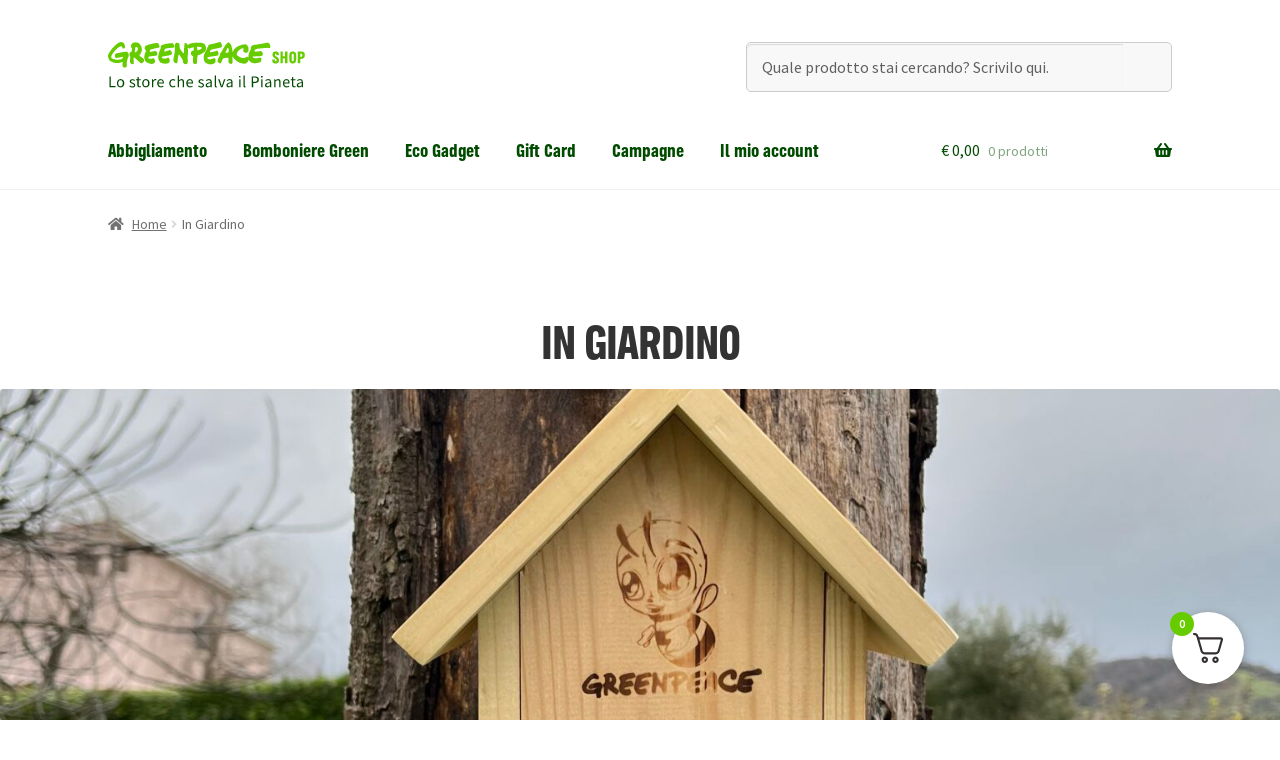

--- FILE ---
content_type: text/html; charset=UTF-8
request_url: https://shop.greenpeace.it/giardino?yith_wcan=1&campagna=foreste&query_type_materiale=and&filter_materiale=carta
body_size: 34135
content:
<!doctype html>
<html lang="it-IT">
<head>
<meta charset="UTF-8">
<meta name="viewport" content="width=device-width, initial-scale=1">
<link rel="profile" href="http://gmpg.org/xfn/11">
<link rel="pingback" href="https://shop.greenpeace.it/xmlrpc.php">

<style id="jetpack-boost-critical-css">@media all{.wp-block-columns{align-items:normal!important;box-sizing:border-box;display:flex;flex-wrap:wrap!important}@media (min-width:782px){.wp-block-columns{flex-wrap:nowrap!important}}.wp-block-columns.are-vertically-aligned-top{align-items:flex-start}@media (max-width:781px){.wp-block-columns:not(.is-not-stacked-on-mobile)>.wp-block-column{flex-basis:100%!important}}@media (min-width:782px){.wp-block-columns:not(.is-not-stacked-on-mobile)>.wp-block-column{flex-basis:0;flex-grow:1}}:where(.wp-block-columns){margin-bottom:1.75em}.wp-block-column{flex-grow:1;min-width:0;overflow-wrap:break-word;word-break:break-word}.wp-block-column.is-vertically-aligned-top{align-self:flex-start}.wp-block-column.is-vertically-aligned-top{width:100%}.wp-block-cover{align-items:center;background-position:50%;box-sizing:border-box;display:flex;justify-content:center;min-height:430px;overflow:hidden;overflow:clip;padding:1em;position:relative}.wp-block-cover .has-background-dim:not([class*=-background-color]){background-color:#000}.wp-block-cover .wp-block-cover__background{bottom:0;left:0;opacity:.5;position:absolute;right:0;top:0;z-index:1}.wp-block-cover .wp-block-cover__background.has-background-dim.has-background-dim-0{opacity:0}.wp-block-cover:after{content:"";display:block;font-size:0;min-height:inherit}@supports (position:sticky){.wp-block-cover:after{content:none}}.wp-block-cover .wp-block-cover__inner-container{color:inherit;width:100%;z-index:1}.wp-block-cover p:where(:not(.has-text-color)){color:inherit}.wp-block-cover .wp-block-cover__image-background{border:none;bottom:0;box-shadow:none;height:100%;left:0;margin:0;max-height:none;max-width:none;object-fit:cover;outline:0;padding:0;position:absolute;right:0;top:0;width:100%}.wp-block-cover__image-background{z-index:0}:where(.wp-block-cover:not(.has-text-color)){color:#fff}:where(.wp-block-cover.is-light:not(.has-text-color)){color:#000}.wp-block-group{box-sizing:border-box}.wp-block-image img{box-sizing:border-box;height:auto;max-width:100%;vertical-align:bottom}.wp-block-image .aligncenter{display:table}.wp-block-image .aligncenter{margin-left:auto;margin-right:auto}.wp-block-image figure{margin:0}ul{box-sizing:border-box}.wp-block-separator{border:1px solid;border-left:none;border-right:none}.wp-block-spacer{clear:both}.entry-content{counter-reset:footnotes}.has-text-align-center{text-align:center}.aligncenter{clear:both}.screen-reader-text{clip:rect(1px,1px,1px,1px);word-wrap:normal!important;border:0;-webkit-clip-path:inset(50%);clip-path:inset(50%);height:1px;margin:-1px;overflow:hidden;padding:0;position:absolute;width:1px}html :where(img[class*=wp-image-]){height:auto;max-width:100%}:where(figure){margin:0 0 1em}}@media all{.yith-wcan-filters{background-color:var(--yith-wcan-filters_colors_background,transparent);margin-bottom:30px}.yith-wcan-filters h3.mobile-only{display:none}.yith-wcan-filters .yith-wcan-filter{margin-bottom:30px}.yith-wcan-filters .yith-wcan-filter .filter-title{color:var(--yith-wcan-filters_colors_titles,#434343)}.yith-wcan-filters .yith-wcan-filter .filter-title.collapsable{position:relative}.yith-wcan-filters .yith-wcan-filter .filter-title.collapsable:after{background-size:100%auto;content:"";display:block;height:10px;position:absolute;right:15px;top:calc(50% - 5px);width:10px}.yith-wcan-filters .yith-wcan-filter .filter-title.collapsable.closed:after{background-image:url(https://shop.greenpeace.it/wp-content/plugins/yith-woocommerce-ajax-product-filter-premium/assets/images/arrow-down.svg)}.yith-wcan-filters .yith-wcan-filter .filter-title.collapsable.opened:after{background-image:url(https://shop.greenpeace.it/wp-content/plugins/yith-woocommerce-ajax-product-filter-premium/assets/images/arrow-up.svg)}.yith-wcan-filters .yith-wcan-filter .filter-title.collapsable:after{right:5px}.yith-wcan-filters .yith-wcan-filter .filter-title.collapsable.collapsable.closed+.filter-content{display:none}.yith-wcan-filters .yith-wcan-filter .filter-items{float:none;list-style:none;padding-left:0}.yith-wcan-filters .yith-wcan-filter .filter-items.level-0{margin:0;padding:0}.yith-wcan-filters .yith-wcan-filter .filter-items.filter-color{font-size:0;margin:0-5px}.yith-wcan-filters .yith-wcan-filter .filter-items.filter-label{font-size:0;margin:0-5px}.yith-wcan-filters .yith-wcan-filter .filter-items .filter-item{line-height:2;margin:0}.yith-wcan-filters .yith-wcan-filter .filter-items .filter-item>a,.yith-wcan-filters .yith-wcan-filter .filter-items .filter-item>label>a{color:var(--yith-wcan-anchors_style_text,#434343);text-decoration:none}.yith-wcan-filters .yith-wcan-filter .filter-items .filter-item.color{display:inline-block;margin-bottom:10px}.yith-wcan-filters .yith-wcan-filter .filter-items .filter-item.color>a{display:inline-block;position:relative}.yith-wcan-filters .yith-wcan-filter .filter-items .filter-item.color.label-below{font-size:1rem}.yith-wcan-filters .yith-wcan-filter .filter-items .filter-item.color .term-color{border:2px solid transparent;border-radius:var(--yith-wcan-color_swatches_border_radius,4px);display:inline-block;height:calc(var(--yith-wcan-color_swatches_size,45px) + 4px);margin-bottom:5px;overflow:hidden;vertical-align:middle;width:calc(var(--yith-wcan-color_swatches_size,45px) + 4px)}.yith-wcan-filters .yith-wcan-filter .filter-items .filter-item.color .term-color .color-swatch{display:block;height:100%;width:100%}.yith-wcan-filters .yith-wcan-filter .filter-items .filter-item.color .term-image{border:2px solid transparent;border-radius:var(--yith-wcan-color_swatches_border_radius,4px);display:inline-block;font-size:0;height:calc(var(--yith-wcan-color_swatches_size,45px) + 4px);margin-bottom:5px;overflow:hidden;vertical-align:middle;width:calc(var(--yith-wcan-color_swatches_size,45px) + 4px)}.yith-wcan-filters .yith-wcan-filter .filter-items .filter-item.color .term-image img{height:auto;width:100%}.yith-wcan-filters .yith-wcan-filter .filter-items .filter-item.color .term-label{display:block;font-size:.6em;line-height:1.4;text-align:center}.yith-wcan-filters .yith-wcan-filter .filter-items .filter-item.label{background-color:var(--yith-wcan-labels_style_background,#fff);box-shadow:0 0 0 1px #d7d7d7;border-radius:4px;display:inline-block;margin:0 5px 10px;padding:7px;text-align:center}.yith-wcan-filters .yith-wcan-filter .filter-items .filter-item.label>a{color:var(--yith-wcan-labels_style_text,#434343);display:block;height:100%}.yith-wcan-filters .yith-wcan-filter .filter-items .filter-item.label .term-image{display:inline-block;font-size:0;max-width:100%}.yith-wcan-filters .yith-wcan-filter .filter-items .filter-item.label .term-image img{width:100%;height:auto}.yith-wcan-filters .yith-wcan-filter .filter-items .filter-item.label .term-label{display:block;font-size:.8rem}.yith-wcan-filters .yith-wcan-filter .filter-items .filter-item.filter-has-4-column{display:inline-block;margin:0 5px 10px;vertical-align:top;width:calc(25% - 10px)}.yith-wcan-filters .yith-wcan-filter .filter-items .filter-item.filter-has-6-column{display:inline-block;margin:0 5px 10px;vertical-align:top;width:calc(16.6666666667% - 10px)}.yith-wcan-filters .yith-wcan-filter.label-design .filter-items{font-size:0}@media (max-width:991px){body.filters-in-modal .yith-wcan-filters{display:none}}.yith-wcan-filters-opener{border:1px solid #d7d7d7;border-radius:4px;background:#fff;color:var(--yith-wcan-anchors_style_text,#434343);display:none;outline-color:var(--yith-wcan-filters_colors_accent,#4e8ba2)}.yith-wcan-filters-opener i.filter-icon{background-image:url(https://shop.greenpeace.it/wp-content/plugins/yith-woocommerce-ajax-product-filter-premium/assets/images/filters.svg);background-position:center center;background-size:100%auto;background-repeat:no-repeat;display:inline-block;height:15px;margin-right:2px;vertical-align:middle;width:15px}}@media all{.storefront-align-wide.storefront-full-width-content .hentry .entry-content .alignfull{margin-left:calc(50% - 50vw);margin-right:calc(50% - 50vw);width:auto}@media (min-width:66.4989378333em){.storefront-align-wide.storefront-full-width-content .hentry .entry-content .alignwide{width:auto;max-width:1000%;padding-left:1.41575em;padding-right:1.41575em;clear:both}.storefront-align-wide.storefront-full-width-content .hentry .entry-content .alignwide{margin-left:calc(25% - 25vw);margin-right:calc(25% - 25vw)}}@media (min-width:66.4989378333em){.storefront-align-wide.storefront-full-width-content .hentry .entry-content .wp-block-cover.alignfull{padding-left:0;padding-right:0}}.hentry .entry-content .has-medium-font-size{font-size:1.41575em}.hentry .entry-content .has-large-font-size{font-size:1.618em}.hentry .entry-content div.wp-block-image:not(.block-editor-media-placeholder){display:inline}.hentry .entry-content div.wp-block-image:not(.block-editor-media-placeholder) figure{margin-bottom:1.41575em}.hentry .entry-content figure.wp-block-image{margin:0 0 1.41575em}.hentry .entry-content .wp-block-cover .wp-block-cover__inner-container{padding:2.617924em 1em;width:calc(100vw - 1em);max-width:calc(100vw - 1em)}.hentry .entry-content .wp-block-cover .wp-block-cover__inner-container :nth-last-child(-n+1){margin-bottom:0}.hentry .entry-content .wp-block-cover .wp-block-cover__inner-container p:not(.has-text-color){color:#fff}@media (min-width:568px){.hentry .entry-content .wp-block-cover .wp-block-cover__inner-container{width:66.6666666667vw;max-width:66.6666666667vw}}@media (min-width:768px){.hentry .entry-content .wp-block-cover .wp-block-cover__inner-container{width:50vw;max-width:50vw;padding-top:6.8535260698em;padding-bottom:6.8535260698em}}@media (min-width:66.4989378333em){.storefront-align-wide.storefront-full-width-content .hentry .entry-content .wp-block-cover.alignfull{padding-left:0;padding-right:0}}.hentry .entry-content .wp-block-separator{border:0;margin:0 auto 1.41575em;overflow:hidden}.hentry .entry-content .wp-block-columns .wp-block-column{margin-bottom:1em}@media (min-width:600px){.hentry .entry-content .wp-block-columns .wp-block-column{padding-left:0;padding-right:4.347826087%;margin-left:0}.hentry .entry-content .wp-block-columns .wp-block-column:not(:last-child){margin-right:0}.hentry .entry-content .wp-block-columns .wp-block-column:nth-of-type(2n){padding-right:0}}@media (min-width:782px){.hentry .entry-content .wp-block-columns .wp-block-column{padding-right:0}.hentry .entry-content .wp-block-columns .wp-block-column:not(:first-child){padding-left:0}.hentry .entry-content .wp-block-columns .wp-block-column:not(:last-child){padding-right:0;margin-right:4.347826087%}}}@media all{html{font-family:sans-serif;-ms-text-size-adjust:100%;-webkit-text-size-adjust:100%}body{margin:0}article,figure,footer,header,main,nav{display:block}a{background-color:rgba(0,0,0,0)}strong{font-weight:700}h1{font-size:2em;margin:.67em 0}img{border:0}figure{margin:1em 40px}hr{box-sizing:content-box;height:0}button,input{color:inherit;font:inherit;margin:0}button{overflow:visible}button{text-transform:none}button{-webkit-appearance:button}input{line-height:normal}input[type=checkbox]{box-sizing:border-box;padding:0}input[type=search]{-webkit-appearance:textfield;box-sizing:content-box}input[type=search]::-webkit-search-cancel-button{-webkit-appearance:none}body{-ms-word-wrap:break-word;word-wrap:break-word}body,button,input{color:#43454b;font-family:"Source Sans Pro",HelveticaNeue-Light,"Helvetica Neue Light","Helvetica Neue",Helvetica,Arial,"Lucida Grande",sans-serif;line-height:1.618;text-rendering:optimizeLegibility;font-weight:400}h1,h3,h4{clear:both;font-weight:300;margin:0 0 .5407911001em;color:#131315}h1{font-size:2.617924em;line-height:1.214;letter-spacing:-1px}.beta{font-size:2em;line-height:1.214}h3{font-size:1.618em}h4{font-size:1.41575em}.beta{display:block}hr{background-color:#ccc;border:0;height:1px;margin:0 0 1.41575em}p{margin:0 0 1.41575em}ul{margin:0 0 1.41575em 3em;padding:0}ul{list-style:disc}li>ul{margin-bottom:0;margin-left:1em}strong{font-weight:600}i{font-style:italic}figure{margin:0}img{height:auto;max-width:100%;display:block;border-radius:3px}a{color:#2c2d33;text-decoration:none}*{box-sizing:border-box}body{background-color:#fff;overflow-x:hidden}.site{overflow-x:hidden}.site-header{background-color:#2c2d33;padding-top:1.618em;padding-bottom:1.618em;color:#9aa0a7;background-position:center center;position:relative;z-index:999;border-bottom:1px solid transparent}.site-header .widget{margin-bottom:0}.site-branding{float:left;margin-bottom:0;width:calc(100% - 120px)}.site-branding .site-title{font-size:2em;letter-spacing:-1px;margin:0}.site-branding .site-title a{font-weight:700}.site-branding .site-description{font-size:.875em;display:none}.site-main{margin-bottom:2.617924em}.site-content{outline:0}.site-footer{background-color:#f3f3f3;color:#3b3c3f;padding:1.618em 0 3.706325903em}.site-footer a{color:#2c2d33;text-decoration:underline}.aligncenter{clear:both;display:block;margin:0 auto}.screen-reader-text{border:0;clip:rect(1px,1px,1px,1px);-webkit-clip-path:inset(50%);clip-path:inset(50%);height:1px;margin:-1px;overflow:hidden;padding:0;position:absolute;width:1px;word-wrap:normal!important}.entry-content::after,.entry-content::before,.site-content::after,.site-content::before,.site-footer::after,.site-footer::before,.site-header::after,.site-header::before{content:"";display:table}.entry-content::after,.site-content::after,.site-footer::after,.site-header::after{clear:both}.hentry{margin:0 0 4.235801032em}.hentry .entry-header{margin-bottom:1em;border-bottom:1px solid rgba(0,0,0,.05)}.hentry .entry-content a{text-decoration:underline}.hentry .entry-content a.button{text-decoration:none}.hentry.type-page .entry-header{border-bottom:0;margin-bottom:0}form{margin-bottom:1.618em}button,input{font-size:100%;margin:0}.button,button{border:0;border-radius:0;background:0 0;background-color:#43454b;border-color:#43454b;color:#fff;padding:.6180469716em 1.41575em;text-decoration:none;font-weight:600;text-shadow:none;display:inline-block;-webkit-appearance:none}.button::after,button::after{display:none}input[type=checkbox]{padding:0}input[type=search]{box-sizing:border-box}input[type=search]::placeholder{color:#616161}input[type=search]{padding:.6180469716em;background-color:#f2f2f2;color:#43454b;border:0;-webkit-appearance:none;box-sizing:border-box;font-weight:400;box-shadow:inset 0 1px 1px rgba(0,0,0,.125)}label{font-weight:400}iframe{max-width:100%}.secondary-navigation{display:none}button.menu-toggle{text-align:left;float:right;position:relative;border:2px solid transparent;box-shadow:none;border-radius:2px;background-image:none;padding:.6180469716em .875em .6180469716em 2.617924em;font-size:.875em;max-width:120px}button.menu-toggle span::before,button.menu-toggle::after,button.menu-toggle::before{content:"";display:block;height:2px;width:14px;position:absolute;top:50%;left:1em;margin-top:-1px;border-radius:3px}button.menu-toggle::before{transform:translateY(-4px)}button.menu-toggle::after{transform:translateY(4px)}.primary-navigation{display:none}.main-navigation::after,.main-navigation::before{content:"";display:table}.main-navigation::after{clear:both}.main-navigation .menu{clear:both}.handheld-navigation{overflow:hidden;max-height:0}.handheld-navigation{clear:both}.handheld-navigation ul{margin:0}.handheld-navigation ul.menu li{position:relative}.handheld-navigation ul.menu .sub-menu{visibility:hidden;opacity:0;max-height:0}.main-navigation ul{margin-left:0;list-style:none;margin-bottom:0}.main-navigation ul ul{display:block;margin-left:1.41575em}.main-navigation ul li a{padding:.875em 0;display:block}.widget{margin:0 0 3.706325903em}.widget_product_search form:not(.wp-block-search){position:relative}.widget_product_search form:not(.wp-block-search) input[type=search]{width:100%}.widget_product_search form:not(.wp-block-search) button[type=submit]{border:0;clip:rect(1px,1px,1px,1px);-webkit-clip-path:inset(50%);clip-path:inset(50%);height:1px;margin:-1px;overflow:hidden;padding:0;position:absolute;width:1px;word-wrap:normal!important;top:0;left:0}@media (min-width:768px){.site-header{padding-top:2.617924em;padding-bottom:0}.site-header .site-branding{display:block;width:100%;float:left;margin-left:0;margin-right:0;clear:both}.woocommerce-active .site-header .site-branding{width:73.9130434783%;float:left;margin-right:4.347826087%}.woocommerce-active .site-header .site-search{width:21.7391304348%;float:right;margin-right:0;clear:none}.woocommerce-active .site-header .main-navigation{width:73.9130434783%;float:left;margin-right:4.347826087%;clear:both}.woocommerce-active .site-header .site-header-cart{width:21.7391304348%;float:right;margin-right:0;margin-bottom:0}.storefront-secondary-navigation .site-header .site-branding{width:39.1304347826%;float:left;margin-right:4.347826087%}.storefront-secondary-navigation .site-header .secondary-navigation{width:56.5217391304%;float:right;margin-right:0}.storefront-secondary-navigation.woocommerce-active .site-header .site-branding{width:21.7391304348%;float:left;margin-right:4.347826087%}.storefront-secondary-navigation.woocommerce-active .site-header .secondary-navigation{width:47.8260869565%;float:left;margin-right:4.347826087%}.site-branding .site-description{margin-bottom:0;display:block}.site-branding,.site-header-cart,.site-search{margin-bottom:1.41575em}.col-full{max-width:66.4989378333em;margin-left:auto;margin-right:auto;padding:0 2.617924em;box-sizing:content-box}.col-full::after,.col-full::before{content:"";display:table}.col-full::after{clear:both}.col-full:after{content:" ";display:block;clear:both}.site-content::after,.site-content::before{content:"";display:table}.site-content::after{clear:both}.content-area{width:73.9130434783%;float:left;margin-right:4.347826087%}.right-sidebar .content-area{width:73.9130434783%;float:left;margin-right:4.347826087%}.storefront-full-width-content .content-area{width:100%;float:left;margin-left:0;margin-right:0}.content-area{margin-bottom:2.617924em}.footer-widgets{padding-top:4.235801032em;border-bottom:1px solid rgba(0,0,0,.05)}.footer-widgets::after,.footer-widgets::before{content:"";display:table}.footer-widgets::after{clear:both}.footer-widgets.col-4 .block{width:21.7391304348%;float:left;margin-right:4.347826087%}.footer-widgets.col-4 .block.footer-widget-4{float:right;margin-right:0}.hentry .entry-header{margin-bottom:2.617924em}.handheld-navigation,.menu-toggle{display:none}.primary-navigation{display:block}.main-navigation,.secondary-navigation{clear:both;display:block;width:100%}.main-navigation ul{list-style:none;margin:0;padding-left:0;display:block}.main-navigation ul li{position:relative;display:inline-block;text-align:left}.main-navigation ul li a{display:block}.main-navigation ul li a::before{display:none}.main-navigation ul ul{float:left;position:absolute;top:100%;z-index:99999;left:-9999px}.main-navigation ul ul li{display:block}.main-navigation ul ul li a{width:200px}.storefront-primary-navigation{clear:both}.storefront-primary-navigation::after,.storefront-primary-navigation::before{content:"";display:table}.storefront-primary-navigation::after{clear:both}.main-navigation ul.menu{max-height:none;overflow:visible;margin-left:-1em}.main-navigation ul.menu>li>a{padding:1.618em 1em}.main-navigation ul.menu ul{margin-left:0}.main-navigation ul.menu ul li a{padding:.875em 1.41575em;font-weight:400;font-size:.875em}.main-navigation ul.menu ul li:last-child{border-bottom:0}.main-navigation a{padding:0 1em 2.2906835em}.secondary-navigation{margin:0 0 1.618em;width:auto;clear:none;line-height:1}}@media (max-width:66.4989378333em){.col-full{margin-left:2.617924em;margin-right:2.617924em;padding:0}}@media (max-width:568px){.col-full{margin-left:1.41575em;margin-right:1.41575em;padding:0}}}@media all{@font-face{font-family:"Font Awesome 5 Free";font-style:normal;font-weight:900;font-display:block}.site-search .widget_product_search form input[type=search]{padding-left:2.617924em}.widget_product_search form:not(.wp-block-search)::before{-webkit-font-smoothing:antialiased;-moz-osx-font-smoothing:grayscale;display:inline-block;font-style:normal;font-variant:normal;font-weight:400;line-height:1;font-family:"Font Awesome 5 Free";font-weight:900;line-height:inherit;vertical-align:baseline;content:"";position:absolute;top:1em;left:1em;line-height:1}.widget_product_search form:not(.wp-block-search) input[type=search]{padding-left:2.617924em}.storefront-handheld-footer-bar ul li>a::before{-webkit-font-smoothing:antialiased;-moz-osx-font-smoothing:grayscale;display:inline-block;font-style:normal;font-variant:normal;font-weight:400;line-height:1;font-family:"Font Awesome 5 Free";font-weight:900;line-height:inherit;vertical-align:baseline;position:absolute;top:0;left:0;right:0;bottom:0;text-align:center;line-height:2.618046972;font-size:1.618em;text-indent:0;display:block}.storefront-handheld-footer-bar ul li.search>a::before{content:""}.storefront-handheld-footer-bar ul li.my-account>a::before{content:""}.storefront-handheld-footer-bar ul li.cart>a::before{content:""}.woocommerce-breadcrumb a:first-of-type::before{-webkit-font-smoothing:antialiased;-moz-osx-font-smoothing:grayscale;display:inline-block;font-style:normal;font-variant:normal;font-weight:400;line-height:1;font-family:"Font Awesome 5 Free";font-weight:900;line-height:inherit;vertical-align:baseline;content:"";margin-right:.5407911001em}.woocommerce-breadcrumb .breadcrumb-separator{text-indent:-9999px;position:relative;display:inline-block;padding:0 6.8535260698em}.woocommerce-breadcrumb .breadcrumb-separator::after{-webkit-font-smoothing:antialiased;-moz-osx-font-smoothing:grayscale;display:inline-block;font-style:normal;font-variant:normal;font-weight:400;line-height:1;font-family:"Font Awesome 5 Free";font-weight:900;line-height:inherit;vertical-align:baseline;content:"";display:block;font-size:.875em;text-indent:0;line-height:initial;position:absolute;top:50%;left:50%;width:1em;height:1em;transform:translateX(-50%) translateY(-50%);text-align:center;opacity:.25}@media (min-width:768px){.main-navigation ul.menu>li.menu-item-has-children>a::after{-webkit-font-smoothing:antialiased;-moz-osx-font-smoothing:grayscale;display:inline-block;font-style:normal;font-variant:normal;font-weight:400;line-height:1;font-family:"Font Awesome 5 Free";font-weight:900;line-height:inherit;vertical-align:baseline;content:"";margin-left:1em}.site-header-cart .cart-contents::after{-webkit-font-smoothing:antialiased;-moz-osx-font-smoothing:grayscale;display:inline-block;font-style:normal;font-variant:normal;font-weight:400;line-height:1;font-family:"Font Awesome 5 Free";font-weight:900;line-height:inherit;vertical-align:baseline;content:"";height:1em;float:right;line-height:1.618}}}@media all{.woocommerce-active .site-branding{float:left}.site-header-cart{list-style-type:none;margin-left:0;padding:0;margin-bottom:0}.site-header-cart .cart-contents{display:none}.site-header-cart .widget_shopping_cart{display:none}.site-search{font-size:.875em;clear:both;display:none}.site-search .widget_product_search input[type=search]{padding:1em 1.41575em;line-height:1}.site-search .widget_product_search form::before{top:1.15em;left:1.15em}.storefront-handheld-footer-bar{position:fixed;bottom:0;left:0;right:0;border-top:1px solid rgba(255,255,255,.2);box-shadow:0 0 6px rgba(0,0,0,.7);z-index:9999}.storefront-handheld-footer-bar::after,.storefront-handheld-footer-bar::before{content:"";display:table}.storefront-handheld-footer-bar::after{clear:both}.storefront-handheld-footer-bar ul{margin:0}.storefront-handheld-footer-bar ul li{display:inline-block;float:left;text-align:center}.storefront-handheld-footer-bar ul li:last-child>a{border-right:0}.storefront-handheld-footer-bar ul li>a{height:4.235801032em;display:block;position:relative;text-indent:-9999px;z-index:999;border-right:1px solid rgba(255,255,255,.2);overflow:hidden}.storefront-handheld-footer-bar ul li.search .site-search{position:absolute;bottom:-2em;left:0;right:0;padding:1em;z-index:1;display:block}.storefront-handheld-footer-bar ul li.search .site-search,.storefront-handheld-footer-bar ul li.search .widget,.storefront-handheld-footer-bar ul li.search form{margin-bottom:0}.storefront-handheld-footer-bar ul li.cart .count{text-indent:0;display:block;width:2em;height:2em;line-height:2;box-sizing:content-box;font-size:.75em;position:absolute;top:.875em;left:50%;border-radius:100%;border:1px solid}.storefront-handheld-footer-bar ul.columns-3 li{width:33.33333%}ul.products li.product .button{margin-bottom:.236em}.hentry .entry-content ul.products li.product>a{text-decoration:none}.storefront-breadcrumb{margin:0 0 1.618em;padding:1em 0}.woocommerce-breadcrumb{font-size:.875em}.woocommerce-breadcrumb a{text-decoration:underline}.woocommerce-breadcrumb .breadcrumb-separator{display:inline-block;padding:0 .5407911001em}@media (min-width:768px){.storefront-handheld-footer-bar{display:none}.storefront-breadcrumb{padding:1.41575em 0;margin:0 0 3.706325903em}.site-header-cart{position:relative}.site-header-cart .cart-contents{padding:1.618em 0;display:block;position:relative;background-color:rgba(0,0,0,0);height:auto;width:auto;text-indent:0}.site-header-cart .cart-contents .amount{margin-right:.327em}.site-header-cart .cart-contents .count{font-weight:400;opacity:.5;font-size:.875em}.site-header-cart .cart-contents span{display:inline}.site-header-cart .widget_shopping_cart{position:absolute;top:100%;width:100%;z-index:999999;font-size:.875em;left:-999em;display:block}.site-search{display:block}.site-search form{margin:0}}}@media all{@font-face{font-family:GreenpeaceSans;font-style:normal}.button,h1,h3,h4{font-family:GreenpeaceSans,sans-serif!important}@media screen and (max-width:480px){.yith-wcan-filters-opener{float:left;margin-right:20px;margin-bottom:10px}}.campagne-boxs img{border-radius:10px}@media screen and (max-width:480px){.hide-mob{display:none}}.site-branding .site-title a{background:url(https://shop.greenpeace.it/wp-content/themes/storefront-child-theme-master/img/logoGPshop.svg) no-repeat top left;width:200px;height:48px;display:block;overflow:hidden;line-height:9999em}.site-branding p.site-description{display:none}.primary-navigation ul li a{display:block;position:relative;padding:1.618em 1em .2em 1em!important;margin-bottom:1.418em}.primary-navigation ul li a::after{content:"";position:absolute;bottom:0;left:0;width:100%;height:3px;background-color:#6c0;opacity:0}.primary-navigation ul li a::after{transform-origin:center}.site-footer .storefront-handheld-footer-bar a:not(.button):not(.components-button){color:#004b00!important}.site-footer{background-color:#004b00}.site-footer a{text-decoration:none;color:#fff!important}.footerTitolo{margin-bottom:-30px;color:#6c0}.footer-social{column-count:2}.social-all{background-size:20px;padding-left:30px}.social-fb{background:url(https://shop.greenpeace.it/wp-content/themes/storefront-child-theme-master/img/social-fb.svg) left no-repeat}.social-tw{background:url(https://shop.greenpeace.it/wp-content/themes/storefront-child-theme-master/img/social-tw.svg) left no-repeat}.social-in{background:url(https://shop.greenpeace.it/wp-content/themes/storefront-child-theme-master/img/social-in.svg) left no-repeat}.social-yt{background:url(https://shop.greenpeace.it/wp-content/themes/storefront-child-theme-master/img/social-yt.svg) left no-repeat}.social-li{background:url(https://shop.greenpeace.it/wp-content/themes/storefront-child-theme-master/img/social-li.svg) left no-repeat}.social-ti{background:url(https://shop.greenpeace.it/wp-content/themes/storefront-child-theme-master/img/social-ti.svg) left no-repeat}.button{border-radius:4px;text-transform:uppercase}.entry-title{text-transform:uppercase}.full-width-categorie{max-width:1440px;margin:0 auto;padding:0 30px}.full-width-categorie h3,.full-width-categorie p{max-width:1060px;margin:0 auto}.full-width-categorie .entry-title{text-align:center}.full-width-categorie .add_to_cart_button,.full-width-categorie .product_type_simple,.full-width-categorie .product_type_variable{display:none}.CampagnaIconPage{margin-top:-150px;z-index:-1}:root{--yith-wcan-filters_colors_titles:#434343;--yith-wcan-filters_colors_background:#FFFFFF;--yith-wcan-filters_colors_accent:#66CC00;--yith-wcan-color_swatches_border_radius:100%;--yith-wcan-color_swatches_size:30px;--yith-wcan-labels_style_background:#FFFFFF;--yith-wcan-labels_style_text:#434343;--yith-wcan-anchors_style_text:#434343}.yith-wcan-filters .yith-wcan-filter .filter-title{font-size:medium!important}.yith-wcan-filters .yith-wcan-filter .filter-items .filter-item.color .term-color{border:1px solid #ccc}}@media all{.screen-reader-text{clip:rect(1px,1px,1px,1px);word-wrap:normal!important;border:0;clip-path:inset(50%);height:1px;margin:-1px;overflow:hidden;overflow-wrap:normal!important;padding:0;position:absolute!important;width:1px}}</style><meta name='robots' content='index, follow, max-image-preview:large, max-snippet:-1, max-video-preview:-1' />

	<!-- This site is optimized with the Yoast SEO plugin v25.6 - https://yoast.com/wordpress/plugins/seo/ -->
	<title>In Giardino - Greenpeace shop</title>
	<meta name="description" content="Puoi portare la sostenibilità anche nel tuo giardino! Scopri gli ecogadget di Greenpeace per portare la sostenibilità ovunque!" />
	<link rel="canonical" href="https://shop.greenpeace.it/giardino/" />
	<meta property="og:locale" content="it_IT" />
	<meta property="og:type" content="article" />
	<meta property="og:title" content="In Giardino - Greenpeace shop" />
	<meta property="og:description" content="Puoi portare la sostenibilità anche nel tuo giardino! Scopri gli ecogadget di Greenpeace per portare la sostenibilità ovunque!" />
	<meta property="og:url" content="https://shop.greenpeace.it/giardino/" />
	<meta property="og:site_name" content="Greenpeace shop" />
	<meta property="article:modified_time" content="2024-03-01T09:16:14+00:00" />
	<meta property="og:image" content="https://shop.greenpeace.it/wp-content/uploads/2024/03/IMG_6661-1-scaled.jpeg" />
	<meta name="twitter:card" content="summary_large_image" />
	<meta name="twitter:label1" content="Tempo di lettura stimato" />
	<meta name="twitter:data1" content="1 minuto" />
	<script data-jetpack-boost="ignore" type="application/ld+json" class="yoast-schema-graph">{"@context":"https://schema.org","@graph":[{"@type":"WebPage","@id":"https://shop.greenpeace.it/giardino/","url":"https://shop.greenpeace.it/giardino/","name":"In Giardino - Greenpeace shop","isPartOf":{"@id":"https://shop.greenpeace.it/#website"},"primaryImageOfPage":{"@id":"https://shop.greenpeace.it/giardino/#primaryimage"},"image":{"@id":"https://shop.greenpeace.it/giardino/#primaryimage"},"thumbnailUrl":"https://shop.greenpeace.it/wp-content/uploads/2024/03/IMG_6661-1-scaled.jpeg","datePublished":"2023-11-28T11:30:58+00:00","dateModified":"2024-03-01T09:16:14+00:00","description":"Puoi portare la sostenibilità anche nel tuo giardino! Scopri gli ecogadget di Greenpeace per portare la sostenibilità ovunque!","breadcrumb":{"@id":"https://shop.greenpeace.it/giardino/#breadcrumb"},"inLanguage":"it-IT","potentialAction":[{"@type":"ReadAction","target":["https://shop.greenpeace.it/giardino/"]}]},{"@type":"ImageObject","inLanguage":"it-IT","@id":"https://shop.greenpeace.it/giardino/#primaryimage","url":"https://shop.greenpeace.it/wp-content/uploads/2024/03/IMG_6661-1-scaled.jpeg","contentUrl":"https://shop.greenpeace.it/wp-content/uploads/2024/03/IMG_6661-1-scaled.jpeg","width":1920,"height":2560,"caption":"casetta api"},{"@type":"BreadcrumbList","@id":"https://shop.greenpeace.it/giardino/#breadcrumb","itemListElement":[{"@type":"ListItem","position":1,"name":"Home","item":"https://shop.greenpeace.it/"},{"@type":"ListItem","position":2,"name":"In Giardino"}]},{"@type":"WebSite","@id":"https://shop.greenpeace.it/#website","url":"https://shop.greenpeace.it/","name":"Greenpeace shop","description":"Lo store che salva il Pianeta","potentialAction":[{"@type":"SearchAction","target":{"@type":"EntryPoint","urlTemplate":"https://shop.greenpeace.it/?s={search_term_string}"},"query-input":{"@type":"PropertyValueSpecification","valueRequired":true,"valueName":"search_term_string"}}],"inLanguage":"it-IT"}]}</script>
	<!-- / Yoast SEO plugin. -->


<link rel='dns-prefetch' href='//cdn.jsdelivr.net' />
<link rel='dns-prefetch' href='//js.stripe.com' />
<link rel='dns-prefetch' href='//pay.google.com' />
<link rel='dns-prefetch' href='//fonts.googleapis.com' />
<link rel="alternate" type="application/rss+xml" title="Greenpeace shop &raquo; Feed" href="https://shop.greenpeace.it/feed/" />
<link rel="alternate" type="application/rss+xml" title="Greenpeace shop &raquo; Feed dei commenti" href="https://shop.greenpeace.it/comments/feed/" />

<noscript><link rel='stylesheet' id='gestpay-for-woocommerce-css-css' href='https://shop.greenpeace.it/wp-content/plugins/gestpay-for-woocommerce//gestpay-for-woocommerce.css?ver=706b4cb91d98cfba78f78e3a3698a3e1' media='all' />
</noscript><link rel='stylesheet' id='gestpay-for-woocommerce-css-css' href='https://shop.greenpeace.it/wp-content/plugins/gestpay-for-woocommerce//gestpay-for-woocommerce.css?ver=706b4cb91d98cfba78f78e3a3698a3e1' media="not all" data-media="all" onload="this.media=this.dataset.media; delete this.dataset.media; this.removeAttribute( 'onload' );" />
<style id='wp-emoji-styles-inline-css'>

	img.wp-smiley, img.emoji {
		display: inline !important;
		border: none !important;
		box-shadow: none !important;
		height: 1em !important;
		width: 1em !important;
		margin: 0 0.07em !important;
		vertical-align: -0.1em !important;
		background: none !important;
		padding: 0 !important;
	}
</style>
<noscript><link rel='stylesheet' id='wp-block-library-css' href='https://shop.greenpeace.it/wp-includes/css/dist/block-library/style.min.css?ver=706b4cb91d98cfba78f78e3a3698a3e1' media='all' />
</noscript><link rel='stylesheet' id='wp-block-library-css' href='https://shop.greenpeace.it/wp-includes/css/dist/block-library/style.min.css?ver=706b4cb91d98cfba78f78e3a3698a3e1' media="not all" data-media="all" onload="this.media=this.dataset.media; delete this.dataset.media; this.removeAttribute( 'onload' );" />
<style id='wp-block-library-theme-inline-css'>
.wp-block-audio :where(figcaption){color:#555;font-size:13px;text-align:center}.is-dark-theme .wp-block-audio :where(figcaption){color:#ffffffa6}.wp-block-audio{margin:0 0 1em}.wp-block-code{border:1px solid #ccc;border-radius:4px;font-family:Menlo,Consolas,monaco,monospace;padding:.8em 1em}.wp-block-embed :where(figcaption){color:#555;font-size:13px;text-align:center}.is-dark-theme .wp-block-embed :where(figcaption){color:#ffffffa6}.wp-block-embed{margin:0 0 1em}.blocks-gallery-caption{color:#555;font-size:13px;text-align:center}.is-dark-theme .blocks-gallery-caption{color:#ffffffa6}:root :where(.wp-block-image figcaption){color:#555;font-size:13px;text-align:center}.is-dark-theme :root :where(.wp-block-image figcaption){color:#ffffffa6}.wp-block-image{margin:0 0 1em}.wp-block-pullquote{border-bottom:4px solid;border-top:4px solid;color:currentColor;margin-bottom:1.75em}.wp-block-pullquote cite,.wp-block-pullquote footer,.wp-block-pullquote__citation{color:currentColor;font-size:.8125em;font-style:normal;text-transform:uppercase}.wp-block-quote{border-left:.25em solid;margin:0 0 1.75em;padding-left:1em}.wp-block-quote cite,.wp-block-quote footer{color:currentColor;font-size:.8125em;font-style:normal;position:relative}.wp-block-quote.has-text-align-right{border-left:none;border-right:.25em solid;padding-left:0;padding-right:1em}.wp-block-quote.has-text-align-center{border:none;padding-left:0}.wp-block-quote.is-large,.wp-block-quote.is-style-large,.wp-block-quote.is-style-plain{border:none}.wp-block-search .wp-block-search__label{font-weight:700}.wp-block-search__button{border:1px solid #ccc;padding:.375em .625em}:where(.wp-block-group.has-background){padding:1.25em 2.375em}.wp-block-separator.has-css-opacity{opacity:.4}.wp-block-separator{border:none;border-bottom:2px solid;margin-left:auto;margin-right:auto}.wp-block-separator.has-alpha-channel-opacity{opacity:1}.wp-block-separator:not(.is-style-wide):not(.is-style-dots){width:100px}.wp-block-separator.has-background:not(.is-style-dots){border-bottom:none;height:1px}.wp-block-separator.has-background:not(.is-style-wide):not(.is-style-dots){height:2px}.wp-block-table{margin:0 0 1em}.wp-block-table td,.wp-block-table th{word-break:normal}.wp-block-table :where(figcaption){color:#555;font-size:13px;text-align:center}.is-dark-theme .wp-block-table :where(figcaption){color:#ffffffa6}.wp-block-video :where(figcaption){color:#555;font-size:13px;text-align:center}.is-dark-theme .wp-block-video :where(figcaption){color:#ffffffa6}.wp-block-video{margin:0 0 1em}:root :where(.wp-block-template-part.has-background){margin-bottom:0;margin-top:0;padding:1.25em 2.375em}
</style>
<noscript><link rel='stylesheet' id='ion.range-slider-css' href='https://shop.greenpeace.it/wp-content/plugins/yith-woocommerce-ajax-product-filter-premium/assets/css/ion.range-slider.css?ver=2.3.1' media='all' />
</noscript><link rel='stylesheet' id='ion.range-slider-css' href='https://shop.greenpeace.it/wp-content/plugins/yith-woocommerce-ajax-product-filter-premium/assets/css/ion.range-slider.css?ver=2.3.1' media="not all" data-media="all" onload="this.media=this.dataset.media; delete this.dataset.media; this.removeAttribute( 'onload' );" />
<noscript><link rel='stylesheet' id='yith-wcan-shortcodes-css' href='https://shop.greenpeace.it/wp-content/plugins/yith-woocommerce-ajax-product-filter-premium/assets/css/shortcodes.css?ver=5.3.0' media='all' />
</noscript><link rel='stylesheet' id='yith-wcan-shortcodes-css' href='https://shop.greenpeace.it/wp-content/plugins/yith-woocommerce-ajax-product-filter-premium/assets/css/shortcodes.css?ver=5.3.0' media="not all" data-media="all" onload="this.media=this.dataset.media; delete this.dataset.media; this.removeAttribute( 'onload' );" />
<style id='yith-wcan-shortcodes-inline-css'>
:root{
	--yith-wcan-filters_colors_titles: #434343;
	--yith-wcan-filters_colors_background: #FFFFFF;
	--yith-wcan-filters_colors_accent: #A7144C;
	--yith-wcan-filters_colors_accent_r: 167;
	--yith-wcan-filters_colors_accent_g: 20;
	--yith-wcan-filters_colors_accent_b: 76;
	--yith-wcan-color_swatches_border_radius: 100%;
	--yith-wcan-color_swatches_size: 30px;
	--yith-wcan-labels_style_background: #FFFFFF;
	--yith-wcan-labels_style_background_hover: #A7144C;
	--yith-wcan-labels_style_background_active: #A7144C;
	--yith-wcan-labels_style_text: #434343;
	--yith-wcan-labels_style_text_hover: #FFFFFF;
	--yith-wcan-labels_style_text_active: #FFFFFF;
	--yith-wcan-anchors_style_text: #434343;
	--yith-wcan-anchors_style_text_hover: #A7144C;
	--yith-wcan-anchors_style_text_active: #A7144C;
}
</style>
<noscript><link rel='stylesheet' id='storefront-gutenberg-blocks-css' href='https://shop.greenpeace.it/wp-content/themes/storefront/assets/css/base/gutenberg-blocks.css?ver=4.5.5' media='all' />
</noscript><link rel='stylesheet' id='storefront-gutenberg-blocks-css' href='https://shop.greenpeace.it/wp-content/themes/storefront/assets/css/base/gutenberg-blocks.css?ver=4.5.5' media="not all" data-media="all" onload="this.media=this.dataset.media; delete this.dataset.media; this.removeAttribute( 'onload' );" />
<style id='storefront-gutenberg-blocks-inline-css'>

				.wp-block-button__link:not(.has-text-color) {
					color: #333333;
				}

				.wp-block-button__link:not(.has-text-color):hover,
				.wp-block-button__link:not(.has-text-color):focus,
				.wp-block-button__link:not(.has-text-color):active {
					color: #333333;
				}

				.wp-block-button__link:not(.has-background) {
					background-color: #eeeeee;
				}

				.wp-block-button__link:not(.has-background):hover,
				.wp-block-button__link:not(.has-background):focus,
				.wp-block-button__link:not(.has-background):active {
					border-color: #d5d5d5;
					background-color: #d5d5d5;
				}

				.wc-block-grid__products .wc-block-grid__product .wp-block-button__link {
					background-color: #eeeeee;
					border-color: #eeeeee;
					color: #333333;
				}

				.wp-block-quote footer,
				.wp-block-quote cite,
				.wp-block-quote__citation {
					color: #6d6d6d;
				}

				.wp-block-pullquote cite,
				.wp-block-pullquote footer,
				.wp-block-pullquote__citation {
					color: #6d6d6d;
				}

				.wp-block-image figcaption {
					color: #6d6d6d;
				}

				.wp-block-separator.is-style-dots::before {
					color: #333333;
				}

				.wp-block-file a.wp-block-file__button {
					color: #333333;
					background-color: #eeeeee;
					border-color: #eeeeee;
				}

				.wp-block-file a.wp-block-file__button:hover,
				.wp-block-file a.wp-block-file__button:focus,
				.wp-block-file a.wp-block-file__button:active {
					color: #333333;
					background-color: #d5d5d5;
				}

				.wp-block-code,
				.wp-block-preformatted pre {
					color: #6d6d6d;
				}

				.wp-block-table:not( .has-background ):not( .is-style-stripes ) tbody tr:nth-child(2n) td {
					background-color: #fdfdfd;
				}

				.wp-block-cover .wp-block-cover__inner-container h1:not(.has-text-color),
				.wp-block-cover .wp-block-cover__inner-container h2:not(.has-text-color),
				.wp-block-cover .wp-block-cover__inner-container h3:not(.has-text-color),
				.wp-block-cover .wp-block-cover__inner-container h4:not(.has-text-color),
				.wp-block-cover .wp-block-cover__inner-container h5:not(.has-text-color),
				.wp-block-cover .wp-block-cover__inner-container h6:not(.has-text-color) {
					color: #000000;
				}

				.wc-block-components-price-slider__range-input-progress,
				.rtl .wc-block-components-price-slider__range-input-progress {
					--range-color: #004b00;
				}

				/* Target only IE11 */
				@media all and (-ms-high-contrast: none), (-ms-high-contrast: active) {
					.wc-block-components-price-slider__range-input-progress {
						background: #004b00;
					}
				}

				.wc-block-components-button:not(.is-link) {
					background-color: #333333;
					color: #ffffff;
				}

				.wc-block-components-button:not(.is-link):hover,
				.wc-block-components-button:not(.is-link):focus,
				.wc-block-components-button:not(.is-link):active {
					background-color: #1a1a1a;
					color: #ffffff;
				}

				.wc-block-components-button:not(.is-link):disabled {
					background-color: #333333;
					color: #ffffff;
				}

				.wc-block-cart__submit-container {
					background-color: #ffffff;
				}

				.wc-block-cart__submit-container::before {
					color: rgba(220,220,220,0.5);
				}

				.wc-block-components-order-summary-item__quantity {
					background-color: #ffffff;
					border-color: #6d6d6d;
					box-shadow: 0 0 0 2px #ffffff;
					color: #6d6d6d;
				}
			
</style>
<style id='classic-theme-styles-inline-css'>
/*! This file is auto-generated */
.wp-block-button__link{color:#fff;background-color:#32373c;border-radius:9999px;box-shadow:none;text-decoration:none;padding:calc(.667em + 2px) calc(1.333em + 2px);font-size:1.125em}.wp-block-file__button{background:#32373c;color:#fff;text-decoration:none}
</style>
<style id='global-styles-inline-css'>
:root{--wp--preset--aspect-ratio--square: 1;--wp--preset--aspect-ratio--4-3: 4/3;--wp--preset--aspect-ratio--3-4: 3/4;--wp--preset--aspect-ratio--3-2: 3/2;--wp--preset--aspect-ratio--2-3: 2/3;--wp--preset--aspect-ratio--16-9: 16/9;--wp--preset--aspect-ratio--9-16: 9/16;--wp--preset--color--black: #000000;--wp--preset--color--cyan-bluish-gray: #abb8c3;--wp--preset--color--white: #ffffff;--wp--preset--color--pale-pink: #f78da7;--wp--preset--color--vivid-red: #cf2e2e;--wp--preset--color--luminous-vivid-orange: #ff6900;--wp--preset--color--luminous-vivid-amber: #fcb900;--wp--preset--color--light-green-cyan: #7bdcb5;--wp--preset--color--vivid-green-cyan: #00d084;--wp--preset--color--pale-cyan-blue: #8ed1fc;--wp--preset--color--vivid-cyan-blue: #0693e3;--wp--preset--color--vivid-purple: #9b51e0;--wp--preset--gradient--vivid-cyan-blue-to-vivid-purple: linear-gradient(135deg,rgba(6,147,227,1) 0%,rgb(155,81,224) 100%);--wp--preset--gradient--light-green-cyan-to-vivid-green-cyan: linear-gradient(135deg,rgb(122,220,180) 0%,rgb(0,208,130) 100%);--wp--preset--gradient--luminous-vivid-amber-to-luminous-vivid-orange: linear-gradient(135deg,rgba(252,185,0,1) 0%,rgba(255,105,0,1) 100%);--wp--preset--gradient--luminous-vivid-orange-to-vivid-red: linear-gradient(135deg,rgba(255,105,0,1) 0%,rgb(207,46,46) 100%);--wp--preset--gradient--very-light-gray-to-cyan-bluish-gray: linear-gradient(135deg,rgb(238,238,238) 0%,rgb(169,184,195) 100%);--wp--preset--gradient--cool-to-warm-spectrum: linear-gradient(135deg,rgb(74,234,220) 0%,rgb(151,120,209) 20%,rgb(207,42,186) 40%,rgb(238,44,130) 60%,rgb(251,105,98) 80%,rgb(254,248,76) 100%);--wp--preset--gradient--blush-light-purple: linear-gradient(135deg,rgb(255,206,236) 0%,rgb(152,150,240) 100%);--wp--preset--gradient--blush-bordeaux: linear-gradient(135deg,rgb(254,205,165) 0%,rgb(254,45,45) 50%,rgb(107,0,62) 100%);--wp--preset--gradient--luminous-dusk: linear-gradient(135deg,rgb(255,203,112) 0%,rgb(199,81,192) 50%,rgb(65,88,208) 100%);--wp--preset--gradient--pale-ocean: linear-gradient(135deg,rgb(255,245,203) 0%,rgb(182,227,212) 50%,rgb(51,167,181) 100%);--wp--preset--gradient--electric-grass: linear-gradient(135deg,rgb(202,248,128) 0%,rgb(113,206,126) 100%);--wp--preset--gradient--midnight: linear-gradient(135deg,rgb(2,3,129) 0%,rgb(40,116,252) 100%);--wp--preset--font-size--small: 14px;--wp--preset--font-size--medium: 23px;--wp--preset--font-size--large: 26px;--wp--preset--font-size--x-large: 42px;--wp--preset--font-size--normal: 16px;--wp--preset--font-size--huge: 37px;--wp--preset--font-family--inter: "Inter", sans-serif;--wp--preset--font-family--cardo: Cardo;--wp--preset--spacing--20: 0.44rem;--wp--preset--spacing--30: 0.67rem;--wp--preset--spacing--40: 1rem;--wp--preset--spacing--50: 1.5rem;--wp--preset--spacing--60: 2.25rem;--wp--preset--spacing--70: 3.38rem;--wp--preset--spacing--80: 5.06rem;--wp--preset--shadow--natural: 6px 6px 9px rgba(0, 0, 0, 0.2);--wp--preset--shadow--deep: 12px 12px 50px rgba(0, 0, 0, 0.4);--wp--preset--shadow--sharp: 6px 6px 0px rgba(0, 0, 0, 0.2);--wp--preset--shadow--outlined: 6px 6px 0px -3px rgba(255, 255, 255, 1), 6px 6px rgba(0, 0, 0, 1);--wp--preset--shadow--crisp: 6px 6px 0px rgba(0, 0, 0, 1);}:where(.is-layout-flex){gap: 0.5em;}:where(.is-layout-grid){gap: 0.5em;}body .is-layout-flex{display: flex;}.is-layout-flex{flex-wrap: wrap;align-items: center;}.is-layout-flex > :is(*, div){margin: 0;}body .is-layout-grid{display: grid;}.is-layout-grid > :is(*, div){margin: 0;}:where(.wp-block-columns.is-layout-flex){gap: 2em;}:where(.wp-block-columns.is-layout-grid){gap: 2em;}:where(.wp-block-post-template.is-layout-flex){gap: 1.25em;}:where(.wp-block-post-template.is-layout-grid){gap: 1.25em;}.has-black-color{color: var(--wp--preset--color--black) !important;}.has-cyan-bluish-gray-color{color: var(--wp--preset--color--cyan-bluish-gray) !important;}.has-white-color{color: var(--wp--preset--color--white) !important;}.has-pale-pink-color{color: var(--wp--preset--color--pale-pink) !important;}.has-vivid-red-color{color: var(--wp--preset--color--vivid-red) !important;}.has-luminous-vivid-orange-color{color: var(--wp--preset--color--luminous-vivid-orange) !important;}.has-luminous-vivid-amber-color{color: var(--wp--preset--color--luminous-vivid-amber) !important;}.has-light-green-cyan-color{color: var(--wp--preset--color--light-green-cyan) !important;}.has-vivid-green-cyan-color{color: var(--wp--preset--color--vivid-green-cyan) !important;}.has-pale-cyan-blue-color{color: var(--wp--preset--color--pale-cyan-blue) !important;}.has-vivid-cyan-blue-color{color: var(--wp--preset--color--vivid-cyan-blue) !important;}.has-vivid-purple-color{color: var(--wp--preset--color--vivid-purple) !important;}.has-black-background-color{background-color: var(--wp--preset--color--black) !important;}.has-cyan-bluish-gray-background-color{background-color: var(--wp--preset--color--cyan-bluish-gray) !important;}.has-white-background-color{background-color: var(--wp--preset--color--white) !important;}.has-pale-pink-background-color{background-color: var(--wp--preset--color--pale-pink) !important;}.has-vivid-red-background-color{background-color: var(--wp--preset--color--vivid-red) !important;}.has-luminous-vivid-orange-background-color{background-color: var(--wp--preset--color--luminous-vivid-orange) !important;}.has-luminous-vivid-amber-background-color{background-color: var(--wp--preset--color--luminous-vivid-amber) !important;}.has-light-green-cyan-background-color{background-color: var(--wp--preset--color--light-green-cyan) !important;}.has-vivid-green-cyan-background-color{background-color: var(--wp--preset--color--vivid-green-cyan) !important;}.has-pale-cyan-blue-background-color{background-color: var(--wp--preset--color--pale-cyan-blue) !important;}.has-vivid-cyan-blue-background-color{background-color: var(--wp--preset--color--vivid-cyan-blue) !important;}.has-vivid-purple-background-color{background-color: var(--wp--preset--color--vivid-purple) !important;}.has-black-border-color{border-color: var(--wp--preset--color--black) !important;}.has-cyan-bluish-gray-border-color{border-color: var(--wp--preset--color--cyan-bluish-gray) !important;}.has-white-border-color{border-color: var(--wp--preset--color--white) !important;}.has-pale-pink-border-color{border-color: var(--wp--preset--color--pale-pink) !important;}.has-vivid-red-border-color{border-color: var(--wp--preset--color--vivid-red) !important;}.has-luminous-vivid-orange-border-color{border-color: var(--wp--preset--color--luminous-vivid-orange) !important;}.has-luminous-vivid-amber-border-color{border-color: var(--wp--preset--color--luminous-vivid-amber) !important;}.has-light-green-cyan-border-color{border-color: var(--wp--preset--color--light-green-cyan) !important;}.has-vivid-green-cyan-border-color{border-color: var(--wp--preset--color--vivid-green-cyan) !important;}.has-pale-cyan-blue-border-color{border-color: var(--wp--preset--color--pale-cyan-blue) !important;}.has-vivid-cyan-blue-border-color{border-color: var(--wp--preset--color--vivid-cyan-blue) !important;}.has-vivid-purple-border-color{border-color: var(--wp--preset--color--vivid-purple) !important;}.has-vivid-cyan-blue-to-vivid-purple-gradient-background{background: var(--wp--preset--gradient--vivid-cyan-blue-to-vivid-purple) !important;}.has-light-green-cyan-to-vivid-green-cyan-gradient-background{background: var(--wp--preset--gradient--light-green-cyan-to-vivid-green-cyan) !important;}.has-luminous-vivid-amber-to-luminous-vivid-orange-gradient-background{background: var(--wp--preset--gradient--luminous-vivid-amber-to-luminous-vivid-orange) !important;}.has-luminous-vivid-orange-to-vivid-red-gradient-background{background: var(--wp--preset--gradient--luminous-vivid-orange-to-vivid-red) !important;}.has-very-light-gray-to-cyan-bluish-gray-gradient-background{background: var(--wp--preset--gradient--very-light-gray-to-cyan-bluish-gray) !important;}.has-cool-to-warm-spectrum-gradient-background{background: var(--wp--preset--gradient--cool-to-warm-spectrum) !important;}.has-blush-light-purple-gradient-background{background: var(--wp--preset--gradient--blush-light-purple) !important;}.has-blush-bordeaux-gradient-background{background: var(--wp--preset--gradient--blush-bordeaux) !important;}.has-luminous-dusk-gradient-background{background: var(--wp--preset--gradient--luminous-dusk) !important;}.has-pale-ocean-gradient-background{background: var(--wp--preset--gradient--pale-ocean) !important;}.has-electric-grass-gradient-background{background: var(--wp--preset--gradient--electric-grass) !important;}.has-midnight-gradient-background{background: var(--wp--preset--gradient--midnight) !important;}.has-small-font-size{font-size: var(--wp--preset--font-size--small) !important;}.has-medium-font-size{font-size: var(--wp--preset--font-size--medium) !important;}.has-large-font-size{font-size: var(--wp--preset--font-size--large) !important;}.has-x-large-font-size{font-size: var(--wp--preset--font-size--x-large) !important;}
:where(.wp-block-post-template.is-layout-flex){gap: 1.25em;}:where(.wp-block-post-template.is-layout-grid){gap: 1.25em;}
:where(.wp-block-columns.is-layout-flex){gap: 2em;}:where(.wp-block-columns.is-layout-grid){gap: 2em;}
:root :where(.wp-block-pullquote){font-size: 1.5em;line-height: 1.6;}
</style>
<noscript><link rel='stylesheet' id='wpsm_ac-font-awesome-front-css' href='https://shop.greenpeace.it/wp-content/plugins/responsive-accordion-and-collapse/css/font-awesome/css/font-awesome.min.css?ver=706b4cb91d98cfba78f78e3a3698a3e1' media='all' />
</noscript><link rel='stylesheet' id='wpsm_ac-font-awesome-front-css' href='https://shop.greenpeace.it/wp-content/plugins/responsive-accordion-and-collapse/css/font-awesome/css/font-awesome.min.css?ver=706b4cb91d98cfba78f78e3a3698a3e1' media="not all" data-media="all" onload="this.media=this.dataset.media; delete this.dataset.media; this.removeAttribute( 'onload' );" />
<noscript><link rel='stylesheet' id='wpsm_ac_bootstrap-front-css' href='https://shop.greenpeace.it/wp-content/plugins/responsive-accordion-and-collapse/css/bootstrap-front.css?ver=706b4cb91d98cfba78f78e3a3698a3e1' media='all' />
</noscript><link rel='stylesheet' id='wpsm_ac_bootstrap-front-css' href='https://shop.greenpeace.it/wp-content/plugins/responsive-accordion-and-collapse/css/bootstrap-front.css?ver=706b4cb91d98cfba78f78e3a3698a3e1' media="not all" data-media="all" onload="this.media=this.dataset.media; delete this.dataset.media; this.removeAttribute( 'onload' );" />
<style id='woocommerce-inline-inline-css'>
.woocommerce form .form-row .required { visibility: visible; }
</style>
<noscript><link rel='stylesheet' id='sendcloud-checkout-css-css' href='https://shop.greenpeace.it/wp-content/plugins/sendcloud-shipping/resources/css/sendcloud-checkout.css?ver=2.4.5' media='all' />
</noscript><link rel='stylesheet' id='sendcloud-checkout-css-css' href='https://shop.greenpeace.it/wp-content/plugins/sendcloud-shipping/resources/css/sendcloud-checkout.css?ver=2.4.5' media="not all" data-media="all" onload="this.media=this.dataset.media; delete this.dataset.media; this.removeAttribute( 'onload' );" />
<noscript><link rel='stylesheet' id='storefront-style-css' href='https://shop.greenpeace.it/wp-content/themes/storefront/style.css?ver=4.5.5' media='all' />
</noscript><link rel='stylesheet' id='storefront-style-css' href='https://shop.greenpeace.it/wp-content/themes/storefront/style.css?ver=4.5.5' media="not all" data-media="all" onload="this.media=this.dataset.media; delete this.dataset.media; this.removeAttribute( 'onload' );" />
<style id='storefront-style-inline-css'>

			.main-navigation ul li a,
			.site-title a,
			ul.menu li a,
			.site-branding h1 a,
			button.menu-toggle,
			button.menu-toggle:hover,
			.handheld-navigation .dropdown-toggle {
				color: #004b00;
			}

			button.menu-toggle,
			button.menu-toggle:hover {
				border-color: #004b00;
			}

			.main-navigation ul li a:hover,
			.main-navigation ul li:hover > a,
			.site-title a:hover,
			.site-header ul.menu li.current-menu-item > a {
				color: #418c41;
			}

			table:not( .has-background ) th {
				background-color: #f8f8f8;
			}

			table:not( .has-background ) tbody td {
				background-color: #fdfdfd;
			}

			table:not( .has-background ) tbody tr:nth-child(2n) td,
			fieldset,
			fieldset legend {
				background-color: #fbfbfb;
			}

			.site-header,
			.secondary-navigation ul ul,
			.main-navigation ul.menu > li.menu-item-has-children:after,
			.secondary-navigation ul.menu ul,
			.storefront-handheld-footer-bar,
			.storefront-handheld-footer-bar ul li > a,
			.storefront-handheld-footer-bar ul li.search .site-search,
			button.menu-toggle,
			button.menu-toggle:hover {
				background-color: #ffffff;
			}

			p.site-description,
			.site-header,
			.storefront-handheld-footer-bar {
				color: #004b00;
			}

			button.menu-toggle:after,
			button.menu-toggle:before,
			button.menu-toggle span:before {
				background-color: #004b00;
			}

			h1, h2, h3, h4, h5, h6, .wc-block-grid__product-title {
				color: #333333;
			}

			.widget h1 {
				border-bottom-color: #333333;
			}

			body,
			.secondary-navigation a {
				color: #6d6d6d;
			}

			.widget-area .widget a,
			.hentry .entry-header .posted-on a,
			.hentry .entry-header .post-author a,
			.hentry .entry-header .post-comments a,
			.hentry .entry-header .byline a {
				color: #727272;
			}

			a {
				color: #004b00;
			}

			a:focus,
			button:focus,
			.button.alt:focus,
			input:focus,
			textarea:focus,
			input[type="button"]:focus,
			input[type="reset"]:focus,
			input[type="submit"]:focus,
			input[type="email"]:focus,
			input[type="tel"]:focus,
			input[type="url"]:focus,
			input[type="password"]:focus,
			input[type="search"]:focus {
				outline-color: #004b00;
			}

			button, input[type="button"], input[type="reset"], input[type="submit"], .button, .widget a.button {
				background-color: #eeeeee;
				border-color: #eeeeee;
				color: #333333;
			}

			button:hover, input[type="button"]:hover, input[type="reset"]:hover, input[type="submit"]:hover, .button:hover, .widget a.button:hover {
				background-color: #d5d5d5;
				border-color: #d5d5d5;
				color: #333333;
			}

			button.alt, input[type="button"].alt, input[type="reset"].alt, input[type="submit"].alt, .button.alt, .widget-area .widget a.button.alt {
				background-color: #333333;
				border-color: #333333;
				color: #ffffff;
			}

			button.alt:hover, input[type="button"].alt:hover, input[type="reset"].alt:hover, input[type="submit"].alt:hover, .button.alt:hover, .widget-area .widget a.button.alt:hover {
				background-color: #1a1a1a;
				border-color: #1a1a1a;
				color: #ffffff;
			}

			.pagination .page-numbers li .page-numbers.current {
				background-color: #e6e6e6;
				color: #636363;
			}

			#comments .comment-list .comment-content .comment-text {
				background-color: #f8f8f8;
			}

			.site-footer {
				background-color: #57b004;
				color: #ffffff;
			}

			.site-footer a:not(.button):not(.components-button) {
				color: #ff6600;
			}

			.site-footer .storefront-handheld-footer-bar a:not(.button):not(.components-button) {
				color: #004b00;
			}

			.site-footer h1, .site-footer h2, .site-footer h3, .site-footer h4, .site-footer h5, .site-footer h6, .site-footer .widget .widget-title, .site-footer .widget .widgettitle {
				color: #333333;
			}

			.page-template-template-homepage.has-post-thumbnail .type-page.has-post-thumbnail .entry-title {
				color: #000000;
			}

			.page-template-template-homepage.has-post-thumbnail .type-page.has-post-thumbnail .entry-content {
				color: #000000;
			}

			@media screen and ( min-width: 768px ) {
				.secondary-navigation ul.menu a:hover {
					color: #196419;
				}

				.secondary-navigation ul.menu a {
					color: #004b00;
				}

				.main-navigation ul.menu ul.sub-menu,
				.main-navigation ul.nav-menu ul.children {
					background-color: #f0f0f0;
				}

				.site-header {
					border-bottom-color: #f0f0f0;
				}
			}
</style>
<noscript><link rel='stylesheet' id='storefront-icons-css' href='https://shop.greenpeace.it/wp-content/themes/storefront/assets/css/base/icons.css?ver=4.5.5' media='all' />
</noscript><link rel='stylesheet' id='storefront-icons-css' href='https://shop.greenpeace.it/wp-content/themes/storefront/assets/css/base/icons.css?ver=4.5.5' media="not all" data-media="all" onload="this.media=this.dataset.media; delete this.dataset.media; this.removeAttribute( 'onload' );" />
<noscript><link rel='stylesheet' id='storefront-fonts-css' href='https://fonts.googleapis.com/css?family=Source+Sans+Pro%3A400%2C300%2C300italic%2C400italic%2C600%2C700%2C900&#038;subset=latin%2Clatin-ext&#038;ver=4.5.5' media='all' />
</noscript><link rel='stylesheet' id='storefront-fonts-css' href='https://fonts.googleapis.com/css?family=Source+Sans+Pro%3A400%2C300%2C300italic%2C400italic%2C600%2C700%2C900&#038;subset=latin%2Clatin-ext&#038;ver=4.5.5' media="not all" data-media="all" onload="this.media=this.dataset.media; delete this.dataset.media; this.removeAttribute( 'onload' );" />
<noscript><link rel='stylesheet' id='gestpay-for-woocommerce-fancybox-css-css' href='https://shop.greenpeace.it/wp-content/plugins/gestpay-for-woocommerce/lib/jquery.fancybox.min.css?ver=706b4cb91d98cfba78f78e3a3698a3e1' media='all' />
</noscript><link rel='stylesheet' id='gestpay-for-woocommerce-fancybox-css-css' href='https://shop.greenpeace.it/wp-content/plugins/gestpay-for-woocommerce/lib/jquery.fancybox.min.css?ver=706b4cb91d98cfba78f78e3a3698a3e1' media="not all" data-media="all" onload="this.media=this.dataset.media; delete this.dataset.media; this.removeAttribute( 'onload' );" />
<noscript><link rel='stylesheet' id='select2-css' href='https://shop.greenpeace.it/wp-content/plugins/woocommerce/assets/css/select2.css?ver=9.1.4' media='all' />
</noscript><link rel='stylesheet' id='select2-css' href='https://shop.greenpeace.it/wp-content/plugins/woocommerce/assets/css/select2.css?ver=9.1.4' media="not all" data-media="all" onload="this.media=this.dataset.media; delete this.dataset.media; this.removeAttribute( 'onload' );" />
<noscript><link rel='stylesheet' id='fkwcs-style-css' href='https://shop.greenpeace.it/wp-content/plugins/funnelkit-stripe-woo-payment-gateway/assets/css/style.css?ver=1.9.1' media='all' />
</noscript><link rel='stylesheet' id='fkwcs-style-css' href='https://shop.greenpeace.it/wp-content/plugins/funnelkit-stripe-woo-payment-gateway/assets/css/style.css?ver=1.9.1' media="not all" data-media="all" onload="this.media=this.dataset.media; delete this.dataset.media; this.removeAttribute( 'onload' );" />
<noscript><link rel='stylesheet' id='fkcart-style-css' href='https://shop.greenpeace.it/wp-content/plugins/cart-for-woocommerce/assets/css/style.min.css?ver=1.7.1' media='all' />
</noscript><link rel='stylesheet' id='fkcart-style-css' href='https://shop.greenpeace.it/wp-content/plugins/cart-for-woocommerce/assets/css/style.min.css?ver=1.7.1' media="not all" data-media="all" onload="this.media=this.dataset.media; delete this.dataset.media; this.removeAttribute( 'onload' );" />
<style id='fkcart-style-inline-css'>

		:root {
			--fkcart-primary-bg-color: #66cc00;
			--fkcart-primary-font-color: #004b00;
			--fkcart-primary-text-color: #24272d;
			--fkcart-secondary-text-color: #24272dbe;
			--fkcart-accent-color: #66cc00;
			--fkcart-border-color: #eaeaec;
			--fkcart-error-color: #B00C0C;
			--fkcart-error-bg-color: #FFF0F0;
			--fkcart-reward-color: #f1b51e;
			--fkcart-bg-color: #ffffff;
			--fkcart-slider-desktop-width: 420px;
			--fkcart-slider-mobile-width: 100%;
			--fkcart-animation-duration: 0.4s;
			--fkcart-panel-color:#ff5f1f1a;
			--fkcart-color-black: #000000;
			--fkcart-success-color: #5BA238;
			--fkcart-success-bg-color: #EFF6EB;
			--fkcart-toggle-bg-color: #ffffff;
			--fkcart-toggle-icon-color: #353030;
			--fkcart-toggle-count-bg-color: #66cc00;
			--fkcart-toggle-count-font-color: #ffffff;
			--fkcart-progressbar-active-color: #ff5f1f;
			--fkcart-toggle-border-radius: 50%;
			--fkcart-toggle-size: 36;
			--fkcart-border-radius: 3px; 
			--fkcart-menu-icon-size: 35px;
			--fkcart-menu-text-size: 16px;
		}
</style>
<noscript><link rel='stylesheet' id='storefront-woocommerce-style-css' href='https://shop.greenpeace.it/wp-content/themes/storefront/assets/css/woocommerce/woocommerce.css?ver=4.5.5' media='all' />
</noscript><link rel='stylesheet' id='storefront-woocommerce-style-css' href='https://shop.greenpeace.it/wp-content/themes/storefront/assets/css/woocommerce/woocommerce.css?ver=4.5.5' media="not all" data-media="all" onload="this.media=this.dataset.media; delete this.dataset.media; this.removeAttribute( 'onload' );" />
<style id='storefront-woocommerce-style-inline-css'>
@font-face {
				font-family: star;
				src: url(https://shop.greenpeace.it/wp-content/plugins/woocommerce/assets/fonts/star.eot);
				src:
					url(https://shop.greenpeace.it/wp-content/plugins/woocommerce/assets/fonts/star.eot?#iefix) format("embedded-opentype"),
					url(https://shop.greenpeace.it/wp-content/plugins/woocommerce/assets/fonts/star.woff) format("woff"),
					url(https://shop.greenpeace.it/wp-content/plugins/woocommerce/assets/fonts/star.ttf) format("truetype"),
					url(https://shop.greenpeace.it/wp-content/plugins/woocommerce/assets/fonts/star.svg#star) format("svg");
				font-weight: 400;
				font-style: normal;
			}
			@font-face {
				font-family: WooCommerce;
				src: url(https://shop.greenpeace.it/wp-content/plugins/woocommerce/assets/fonts/WooCommerce.eot);
				src:
					url(https://shop.greenpeace.it/wp-content/plugins/woocommerce/assets/fonts/WooCommerce.eot?#iefix) format("embedded-opentype"),
					url(https://shop.greenpeace.it/wp-content/plugins/woocommerce/assets/fonts/WooCommerce.woff) format("woff"),
					url(https://shop.greenpeace.it/wp-content/plugins/woocommerce/assets/fonts/WooCommerce.ttf) format("truetype"),
					url(https://shop.greenpeace.it/wp-content/plugins/woocommerce/assets/fonts/WooCommerce.svg#WooCommerce) format("svg");
				font-weight: 400;
				font-style: normal;
			}

			a.cart-contents,
			.site-header-cart .widget_shopping_cart a {
				color: #004b00;
			}

			a.cart-contents:hover,
			.site-header-cart .widget_shopping_cart a:hover,
			.site-header-cart:hover > li > a {
				color: #418c41;
			}

			table.cart td.product-remove,
			table.cart td.actions {
				border-top-color: #ffffff;
			}

			.storefront-handheld-footer-bar ul li.cart .count {
				background-color: #004b00;
				color: #ffffff;
				border-color: #ffffff;
			}

			.woocommerce-tabs ul.tabs li.active a,
			ul.products li.product .price,
			.onsale,
			.wc-block-grid__product-onsale,
			.widget_search form:before,
			.widget_product_search form:before {
				color: #6d6d6d;
			}

			.woocommerce-breadcrumb a,
			a.woocommerce-review-link,
			.product_meta a {
				color: #727272;
			}

			.wc-block-grid__product-onsale,
			.onsale {
				border-color: #6d6d6d;
			}

			.star-rating span:before,
			.quantity .plus, .quantity .minus,
			p.stars a:hover:after,
			p.stars a:after,
			.star-rating span:before,
			#payment .payment_methods li input[type=radio]:first-child:checked+label:before {
				color: #004b00;
			}

			.widget_price_filter .ui-slider .ui-slider-range,
			.widget_price_filter .ui-slider .ui-slider-handle {
				background-color: #004b00;
			}

			.order_details {
				background-color: #f8f8f8;
			}

			.order_details > li {
				border-bottom: 1px dotted #e3e3e3;
			}

			.order_details:before,
			.order_details:after {
				background: -webkit-linear-gradient(transparent 0,transparent 0),-webkit-linear-gradient(135deg,#f8f8f8 33.33%,transparent 33.33%),-webkit-linear-gradient(45deg,#f8f8f8 33.33%,transparent 33.33%)
			}

			#order_review {
				background-color: #ffffff;
			}

			#payment .payment_methods > li .payment_box,
			#payment .place-order {
				background-color: #fafafa;
			}

			#payment .payment_methods > li:not(.woocommerce-notice) {
				background-color: #f5f5f5;
			}

			#payment .payment_methods > li:not(.woocommerce-notice):hover {
				background-color: #f0f0f0;
			}

			.woocommerce-pagination .page-numbers li .page-numbers.current {
				background-color: #e6e6e6;
				color: #636363;
			}

			.wc-block-grid__product-onsale,
			.onsale,
			.woocommerce-pagination .page-numbers li .page-numbers:not(.current) {
				color: #6d6d6d;
			}

			p.stars a:before,
			p.stars a:hover~a:before,
			p.stars.selected a.active~a:before {
				color: #6d6d6d;
			}

			p.stars.selected a.active:before,
			p.stars:hover a:before,
			p.stars.selected a:not(.active):before,
			p.stars.selected a.active:before {
				color: #004b00;
			}

			.single-product div.product .woocommerce-product-gallery .woocommerce-product-gallery__trigger {
				background-color: #eeeeee;
				color: #333333;
			}

			.single-product div.product .woocommerce-product-gallery .woocommerce-product-gallery__trigger:hover {
				background-color: #d5d5d5;
				border-color: #d5d5d5;
				color: #333333;
			}

			.button.added_to_cart:focus,
			.button.wc-forward:focus {
				outline-color: #004b00;
			}

			.added_to_cart,
			.site-header-cart .widget_shopping_cart a.button,
			.wc-block-grid__products .wc-block-grid__product .wp-block-button__link {
				background-color: #eeeeee;
				border-color: #eeeeee;
				color: #333333;
			}

			.added_to_cart:hover,
			.site-header-cart .widget_shopping_cart a.button:hover,
			.wc-block-grid__products .wc-block-grid__product .wp-block-button__link:hover {
				background-color: #d5d5d5;
				border-color: #d5d5d5;
				color: #333333;
			}

			.added_to_cart.alt, .added_to_cart, .widget a.button.checkout {
				background-color: #333333;
				border-color: #333333;
				color: #ffffff;
			}

			.added_to_cart.alt:hover, .added_to_cart:hover, .widget a.button.checkout:hover {
				background-color: #1a1a1a;
				border-color: #1a1a1a;
				color: #ffffff;
			}

			.button.loading {
				color: #eeeeee;
			}

			.button.loading:hover {
				background-color: #eeeeee;
			}

			.button.loading:after {
				color: #333333;
			}

			@media screen and ( min-width: 768px ) {
				.site-header-cart .widget_shopping_cart,
				.site-header .product_list_widget li .quantity {
					color: #004b00;
				}

				.site-header-cart .widget_shopping_cart .buttons,
				.site-header-cart .widget_shopping_cart .total {
					background-color: #f5f5f5;
				}

				.site-header-cart .widget_shopping_cart {
					background-color: #f0f0f0;
				}
			}
				.storefront-product-pagination a {
					color: #6d6d6d;
					background-color: #ffffff;
				}
				.storefront-sticky-add-to-cart {
					color: #6d6d6d;
					background-color: #ffffff;
				}

				.storefront-sticky-add-to-cart a:not(.button) {
					color: #004b00;
				}
</style>
<noscript><link rel='stylesheet' id='storefront-child-style-css' href='https://shop.greenpeace.it/wp-content/themes/storefront-child-theme-master/style.css?ver=1.2.1' media='all' />
</noscript><link rel='stylesheet' id='storefront-child-style-css' href='https://shop.greenpeace.it/wp-content/themes/storefront-child-theme-master/style.css?ver=1.2.1' media="not all" data-media="all" onload="this.media=this.dataset.media; delete this.dataset.media; this.removeAttribute( 'onload' );" />
<noscript><link rel='stylesheet' id='cwginstock_frontend_css-css' href='https://shop.greenpeace.it/wp-content/plugins/back-in-stock-notifier-for-woocommerce/assets/css/frontend.min.css?ver=5.8.1' media='' />
</noscript><link rel='stylesheet' id='cwginstock_frontend_css-css' href='https://shop.greenpeace.it/wp-content/plugins/back-in-stock-notifier-for-woocommerce/assets/css/frontend.min.css?ver=5.8.1' media='' />
<noscript><link rel='stylesheet' id='cwginstock_bootstrap-css' href='https://shop.greenpeace.it/wp-content/plugins/back-in-stock-notifier-for-woocommerce/assets/css/bootstrap.min.css?ver=5.8.1' media='' />
</noscript><link rel='stylesheet' id='cwginstock_bootstrap-css' href='https://shop.greenpeace.it/wp-content/plugins/back-in-stock-notifier-for-woocommerce/assets/css/bootstrap.min.css?ver=5.8.1' media='' />


<!--n2css--><!--n2js-->

















<link rel="https://api.w.org/" href="https://shop.greenpeace.it/wp-json/" /><link rel="alternate" title="JSON" type="application/json" href="https://shop.greenpeace.it/wp-json/wp/v2/pages/75572" /><link rel="EditURI" type="application/rsd+xml" title="RSD" href="https://shop.greenpeace.it/xmlrpc.php?rsd" />

<link rel='shortlink' href='https://shop.greenpeace.it/?p=75572' />
<link rel="alternate" title="oEmbed (JSON)" type="application/json+oembed" href="https://shop.greenpeace.it/wp-json/oembed/1.0/embed?url=https%3A%2F%2Fshop.greenpeace.it%2Fgiardino%2F" />
<link rel="alternate" title="oEmbed (XML)" type="text/xml+oembed" href="https://shop.greenpeace.it/wp-json/oembed/1.0/embed?url=https%3A%2F%2Fshop.greenpeace.it%2Fgiardino%2F&#038;format=xml" />
<!-- Google site verification - Google for WooCommerce -->
<meta name="google-site-verification" content="WVld4hnWuj0MwJmFsKeIlD2Usrjy2WGqnZVZs8J47MY" />
<!-- Google Tag Manager -->

<!-- End Google Tag Manager -->
        <!--<script data-jetpack-boost="ignore" type="text/javascript" src="https://code.jquery.com/jquery-3.7.1.min.js"></script>-->
          
        <!-- Start of HubSpot Embed Code -->
        
        <!-- End of HubSpot Embed Code -->

    	<noscript><style>.woocommerce-product-gallery{ opacity: 1 !important; }</style></noscript>
	<style id='wp-fonts-local'>
@font-face{font-family:Inter;font-style:normal;font-weight:300 900;font-display:fallback;src:url('https://shop.greenpeace.it/wp-content/plugins/woocommerce/assets/fonts/Inter-VariableFont_slnt,wght.woff2') format('woff2');font-stretch:normal;}
@font-face{font-family:Cardo;font-style:normal;font-weight:400;font-display:fallback;src:url('https://shop.greenpeace.it/wp-content/plugins/woocommerce/assets/fonts/cardo_normal_400.woff2') format('woff2');}
</style>
<link rel="icon" href="https://shop.greenpeace.it/wp-content/uploads/2016/10/cropped-G-32x32.png" sizes="32x32" />
<link rel="icon" href="https://shop.greenpeace.it/wp-content/uploads/2016/10/cropped-G-192x192.png" sizes="192x192" />
<link rel="apple-touch-icon" href="https://shop.greenpeace.it/wp-content/uploads/2016/10/cropped-G-180x180.png" />
<meta name="msapplication-TileImage" content="https://shop.greenpeace.it/wp-content/uploads/2016/10/cropped-G-270x270.png" />

		<!-- Global site tag (gtag.js) - Google Ads: AW-924497667 - Google for WooCommerce -->
		
		

		</head>

<body class="page-template page-template-templateCategorie page-template-templateCategorie-php page page-id-75572 wp-embed-responsive theme-storefront woocommerce-no-js slingblocks--is-storefront-theme yith-wcan-pro filtered filters-in-modal storefront-full-width-content storefront-secondary-navigation storefront-align-wide right-sidebar woocommerce-active">


<!-- Google Tag Manager (noscript) -->
<noscript><iframe src="https://load.ss.greenpeace.it/ns.html?id=GTM-53NCFKC" height="0" width="0" style="display:none;visibility:hidden"></iframe></noscript>
<!-- End Google Tag Manager (noscript) -->


<div id="page" class="hfeed site">
	
	<header id="masthead" class="site-header" role="banner" style="">

		<div class="col-full">		<a class="skip-link screen-reader-text" href="#site-navigation">Vai alla navigazione</a>
		<a class="skip-link screen-reader-text" href="#content">Vai al contenuto</a>
				<div class="site-branding">
			<div class="beta site-title"><a href="https://shop.greenpeace.it/" rel="home">Greenpeace shop</a></div><p class="site-description">Lo store che salva il Pianeta</p>		</div>
					<nav class="secondary-navigation" role="navigation" aria-label="Navigazione secondaria">
							</nav><!-- #site-navigation -->
						<div class="site-search">
				<div class="widget woocommerce widget_product_search"><form role="search" method="get" class="woocommerce-product-search" action="https://shop.greenpeace.it/">
	<label class="screen-reader-text" for="woocommerce-product-search-field-0">Cerca:</label>
	<input type="search" id="woocommerce-product-search-field-0" class="search-field" placeholder="Cerca prodotti&hellip;" value="" name="s" />
	<button type="submit" value="Cerca" class="">Cerca</button>
	<input type="hidden" name="post_type" value="product" />
</form>
</div>			</div>
			</div><div class="storefront-primary-navigation"><div class="col-full">		<nav id="site-navigation" class="main-navigation" role="navigation" aria-label="Navigazione principale">
		<button id="site-navigation-menu-toggle" class="menu-toggle" aria-controls="site-navigation" aria-expanded="false"><span>Menu</span></button>
			<div class="primary-navigation"><ul id="menu-menu-principale" class="menu"><li id="menu-item-76218" class="menu-item menu-item-type-taxonomy menu-item-object-product_cat menu-item-has-children menu-item-76218"><a href="https://shop.greenpeace.it/categoria-prodotto/tessile-detox/">Abbigliamento</a>
<ul class="sub-menu">
	<li id="menu-item-76223" class="menu-item menu-item-type-taxonomy menu-item-object-product_cat menu-item-76223"><a href="https://shop.greenpeace.it/categoria-prodotto/tessile-detox/t-shirt/">T-shirt</a></li>
	<li id="menu-item-76220" class="menu-item menu-item-type-taxonomy menu-item-object-product_cat menu-item-76220"><a href="https://shop.greenpeace.it/categoria-prodotto/tessile-detox/felpe/">Felpe</a></li>
	<li id="menu-item-76222" class="menu-item menu-item-type-taxonomy menu-item-object-product_cat menu-item-76222"><a href="https://shop.greenpeace.it/categoria-prodotto/tessile-detox/shopper/">Shopper</a></li>
	<li id="menu-item-76219" class="menu-item menu-item-type-taxonomy menu-item-object-product_cat menu-item-76219"><a href="https://shop.greenpeace.it/categoria-prodotto/tessile-detox/bambini/">Bambini</a></li>
</ul>
</li>
<li id="menu-item-76224" class="menu-item menu-item-type-taxonomy menu-item-object-product_cat menu-item-has-children menu-item-76224"><a href="https://shop.greenpeace.it/categoria-prodotto/bomboniere-green/">Bomboniere Green</a>
<ul class="sub-menu">
	<li id="menu-item-76226" class="menu-item menu-item-type-taxonomy menu-item-object-product_cat menu-item-76226"><a href="https://shop.greenpeace.it/categoria-prodotto/bomboniere-green/tazze/">Tazze</a></li>
	<li id="menu-item-76225" class="menu-item menu-item-type-taxonomy menu-item-object-product_cat menu-item-76225"><a href="https://shop.greenpeace.it/categoria-prodotto/bomboniere-green/bomboniere/">Scatoline Portaconfetti</a></li>
	<li id="menu-item-77138" class="menu-item menu-item-type-taxonomy menu-item-object-product_cat menu-item-77138"><a href="https://shop.greenpeace.it/categoria-prodotto/bomboniere-green/vasetti/">Vasetti &#8220;amici delle api&#8221;</a></li>
	<li id="menu-item-81200" class="menu-item menu-item-type-taxonomy menu-item-object-product_cat menu-item-81200"><a href="https://shop.greenpeace.it/categoria-prodotto/bomboniere-green/saponette-bio/">Saponette bio</a></li>
</ul>
</li>
<li id="menu-item-76228" class="menu-item menu-item-type-taxonomy menu-item-object-product_cat menu-item-has-children menu-item-76228"><a href="https://shop.greenpeace.it/categoria-prodotto/eco-gadget/">Eco Gadget</a>
<ul class="sub-menu">
	<li id="menu-item-76231" class="menu-item menu-item-type-taxonomy menu-item-object-product_cat menu-item-76231"><a href="https://shop.greenpeace.it/categoria-prodotto/eco-gadget/cucina/">In Cucina</a></li>
	<li id="menu-item-76230" class="menu-item menu-item-type-taxonomy menu-item-object-product_cat menu-item-76230"><a href="https://shop.greenpeace.it/categoria-prodotto/eco-gadget/camera/">In Camera</a></li>
	<li id="menu-item-76233" class="menu-item menu-item-type-taxonomy menu-item-object-product_cat menu-item-76233"><a href="https://shop.greenpeace.it/categoria-prodotto/eco-gadget/ufficio/">in Ufficio</a></li>
	<li id="menu-item-76232" class="menu-item menu-item-type-taxonomy menu-item-object-product_cat menu-item-76232"><a href="https://shop.greenpeace.it/categoria-prodotto/eco-gadget/giardino/">In Giardino</a></li>
	<li id="menu-item-76229" class="menu-item menu-item-type-taxonomy menu-item-object-product_cat menu-item-76229"><a href="https://shop.greenpeace.it/categoria-prodotto/eco-gadget/scuola/">A Scuola</a></li>
</ul>
</li>
<li id="menu-item-76234" class="menu-item menu-item-type-taxonomy menu-item-object-product_cat menu-item-76234"><a href="https://shop.greenpeace.it/categoria-prodotto/giftcard/">Gift Card</a></li>
<li id="menu-item-76235" class="menu-item menu-item-type-custom menu-item-object-custom menu-item-has-children menu-item-76235"><a href="https://shop.greenpeace.it/le-campagne-di-greenpeace/">Campagne</a>
<ul class="sub-menu">
	<li id="menu-item-76236" class="menu-item menu-item-type-taxonomy menu-item-object-campagna menu-item-76236"><a href="https://shop.greenpeace.it/campagna/artico/">Artico</a></li>
	<li id="menu-item-76237" class="menu-item menu-item-type-taxonomy menu-item-object-campagna menu-item-76237"><a href="https://shop.greenpeace.it/campagna/biodiversita/">Biodiversità</a></li>
	<li id="menu-item-76238" class="menu-item menu-item-type-taxonomy menu-item-object-campagna menu-item-76238"><a href="https://shop.greenpeace.it/campagna/clima/">Clima</a></li>
	<li id="menu-item-76239" class="menu-item menu-item-type-taxonomy menu-item-object-campagna menu-item-76239"><a href="https://shop.greenpeace.it/campagna/foreste/">Foreste</a></li>
	<li id="menu-item-76240" class="menu-item menu-item-type-taxonomy menu-item-object-campagna menu-item-76240"><a href="https://shop.greenpeace.it/campagna/oceani/">Oceani</a></li>
	<li id="menu-item-76241" class="menu-item menu-item-type-taxonomy menu-item-object-campagna menu-item-76241"><a href="https://shop.greenpeace.it/campagna/pace-verde/">Regali di Natale 2025</a></li>
</ul>
</li>
<li id="menu-item-5303" class="menu-item menu-item-type-post_type menu-item-object-page menu-item-5303"><a href="https://shop.greenpeace.it/mio-account/">Il mio account</a></li>
</ul></div><div class="handheld-navigation"><ul id="menu-menu-principale-1" class="menu"><li class="menu-item menu-item-type-taxonomy menu-item-object-product_cat menu-item-has-children menu-item-76218"><a href="https://shop.greenpeace.it/categoria-prodotto/tessile-detox/">Abbigliamento</a>
<ul class="sub-menu">
	<li class="menu-item menu-item-type-taxonomy menu-item-object-product_cat menu-item-76223"><a href="https://shop.greenpeace.it/categoria-prodotto/tessile-detox/t-shirt/">T-shirt</a></li>
	<li class="menu-item menu-item-type-taxonomy menu-item-object-product_cat menu-item-76220"><a href="https://shop.greenpeace.it/categoria-prodotto/tessile-detox/felpe/">Felpe</a></li>
	<li class="menu-item menu-item-type-taxonomy menu-item-object-product_cat menu-item-76222"><a href="https://shop.greenpeace.it/categoria-prodotto/tessile-detox/shopper/">Shopper</a></li>
	<li class="menu-item menu-item-type-taxonomy menu-item-object-product_cat menu-item-76219"><a href="https://shop.greenpeace.it/categoria-prodotto/tessile-detox/bambini/">Bambini</a></li>
</ul>
</li>
<li class="menu-item menu-item-type-taxonomy menu-item-object-product_cat menu-item-has-children menu-item-76224"><a href="https://shop.greenpeace.it/categoria-prodotto/bomboniere-green/">Bomboniere Green</a>
<ul class="sub-menu">
	<li class="menu-item menu-item-type-taxonomy menu-item-object-product_cat menu-item-76226"><a href="https://shop.greenpeace.it/categoria-prodotto/bomboniere-green/tazze/">Tazze</a></li>
	<li class="menu-item menu-item-type-taxonomy menu-item-object-product_cat menu-item-76225"><a href="https://shop.greenpeace.it/categoria-prodotto/bomboniere-green/bomboniere/">Scatoline Portaconfetti</a></li>
	<li class="menu-item menu-item-type-taxonomy menu-item-object-product_cat menu-item-77138"><a href="https://shop.greenpeace.it/categoria-prodotto/bomboniere-green/vasetti/">Vasetti &#8220;amici delle api&#8221;</a></li>
	<li class="menu-item menu-item-type-taxonomy menu-item-object-product_cat menu-item-81200"><a href="https://shop.greenpeace.it/categoria-prodotto/bomboniere-green/saponette-bio/">Saponette bio</a></li>
</ul>
</li>
<li class="menu-item menu-item-type-taxonomy menu-item-object-product_cat menu-item-has-children menu-item-76228"><a href="https://shop.greenpeace.it/categoria-prodotto/eco-gadget/">Eco Gadget</a>
<ul class="sub-menu">
	<li class="menu-item menu-item-type-taxonomy menu-item-object-product_cat menu-item-76231"><a href="https://shop.greenpeace.it/categoria-prodotto/eco-gadget/cucina/">In Cucina</a></li>
	<li class="menu-item menu-item-type-taxonomy menu-item-object-product_cat menu-item-76230"><a href="https://shop.greenpeace.it/categoria-prodotto/eco-gadget/camera/">In Camera</a></li>
	<li class="menu-item menu-item-type-taxonomy menu-item-object-product_cat menu-item-76233"><a href="https://shop.greenpeace.it/categoria-prodotto/eco-gadget/ufficio/">in Ufficio</a></li>
	<li class="menu-item menu-item-type-taxonomy menu-item-object-product_cat menu-item-76232"><a href="https://shop.greenpeace.it/categoria-prodotto/eco-gadget/giardino/">In Giardino</a></li>
	<li class="menu-item menu-item-type-taxonomy menu-item-object-product_cat menu-item-76229"><a href="https://shop.greenpeace.it/categoria-prodotto/eco-gadget/scuola/">A Scuola</a></li>
</ul>
</li>
<li class="menu-item menu-item-type-taxonomy menu-item-object-product_cat menu-item-76234"><a href="https://shop.greenpeace.it/categoria-prodotto/giftcard/">Gift Card</a></li>
<li class="menu-item menu-item-type-custom menu-item-object-custom menu-item-has-children menu-item-76235"><a href="https://shop.greenpeace.it/le-campagne-di-greenpeace/">Campagne</a>
<ul class="sub-menu">
	<li class="menu-item menu-item-type-taxonomy menu-item-object-campagna menu-item-76236"><a href="https://shop.greenpeace.it/campagna/artico/">Artico</a></li>
	<li class="menu-item menu-item-type-taxonomy menu-item-object-campagna menu-item-76237"><a href="https://shop.greenpeace.it/campagna/biodiversita/">Biodiversità</a></li>
	<li class="menu-item menu-item-type-taxonomy menu-item-object-campagna menu-item-76238"><a href="https://shop.greenpeace.it/campagna/clima/">Clima</a></li>
	<li class="menu-item menu-item-type-taxonomy menu-item-object-campagna menu-item-76239"><a href="https://shop.greenpeace.it/campagna/foreste/">Foreste</a></li>
	<li class="menu-item menu-item-type-taxonomy menu-item-object-campagna menu-item-76240"><a href="https://shop.greenpeace.it/campagna/oceani/">Oceani</a></li>
	<li class="menu-item menu-item-type-taxonomy menu-item-object-campagna menu-item-76241"><a href="https://shop.greenpeace.it/campagna/pace-verde/">Regali di Natale 2025</a></li>
</ul>
</li>
<li class="menu-item menu-item-type-post_type menu-item-object-page menu-item-5303"><a href="https://shop.greenpeace.it/mio-account/">Il mio account</a></li>
</ul></div>		</nav><!-- #site-navigation -->
				<ul id="site-header-cart" class="site-header-cart menu">
			<li class="">
							<a class="cart-contents" href="https://shop.greenpeace.it/carrello/" title="Guarda il tuo carrello degli acquisti">
								<span class="woocommerce-Price-amount amount"><span class="woocommerce-Price-currencySymbol">&euro;</span>&nbsp;0,00</span> <span class="count">0 prodotti</span>
			</a>
					</li>
			<li>
				<div class="widget woocommerce widget_shopping_cart"><div class="widget_shopping_cart_content"></div></div>			</li>
		</ul>
			</div></div>
	</header><!-- #masthead -->

	<div class="storefront-breadcrumb"><div class="col-full"><nav class="woocommerce-breadcrumb" aria-label="breadcrumb"><a href="https://shop.greenpeace.it">Home</a><span class="breadcrumb-separator"> / </span>In Giardino</nav></div></div>
	<div id="content" class="site-content" tabindex="-1">
		<div class="col-full full-width-categorie">

		<div class="woocommerce"></div>
	<div id="primary" class="content-area">
		<main id="main" class="site-main" role="main">

			
<article id="post-75572" class="post-75572 page type-page status-publish hentry">
			<header class="entry-header">
			<h1 class="entry-title">In Giardino</h1>		</header><!-- .entry-header -->
				<div class="entry-content">
			
<div class="wp-block-cover alignfull is-light" style="min-height:600px;aspect-ratio:unset;"><span aria-hidden="true" class="wp-block-cover__background has-background-dim-0 has-background-dim"></span><img fetchpriority="high" decoding="async" width="1920" height="2560" class="wp-block-cover__image-background wp-image-79483" alt="" src="https://shop.greenpeace.it/wp-content/uploads/2024/03/IMG_6661-1-scaled.jpeg" data-object-fit="cover" srcset="https://shop.greenpeace.it/wp-content/uploads/2024/03/IMG_6661-1-scaled.jpeg 1920w, https://shop.greenpeace.it/wp-content/uploads/2024/03/IMG_6661-1-225x300.jpeg 225w, https://shop.greenpeace.it/wp-content/uploads/2024/03/IMG_6661-1-768x1024.jpeg 768w, https://shop.greenpeace.it/wp-content/uploads/2024/03/IMG_6661-1-1152x1536.jpeg 1152w, https://shop.greenpeace.it/wp-content/uploads/2024/03/IMG_6661-1-1536x2048.jpeg 1536w, https://shop.greenpeace.it/wp-content/uploads/2024/03/IMG_6661-1-416x555.jpeg 416w" sizes="(max-width: 1920px) 100vw, 1920px" /><div class="wp-block-cover__inner-container is-layout-flow wp-block-cover-is-layout-flow">
<p class="has-text-align-center has-large-font-size"></p>
</div></div>



<div style="height:50px" aria-hidden="true" class="wp-block-spacer"></div>



<hr class="wp-block-separator has-alpha-channel-opacity is-style-wide"/>



<div style="height:50px" aria-hidden="true" class="wp-block-spacer"></div>



<div class="wp-block-columns is-layout-flex wp-container-core-columns-is-layout-1 wp-block-columns-is-layout-flex">
<div class="wp-block-column is-layout-flow wp-block-column-is-layout-flow" style="flex-basis:25%">




<div class="wp-block-buttons is-layout-flex wp-block-buttons-is-layout-flex">
<div class="wp-block-button"><a class="wp-block-button__link wp-element-button" href="https://shop.greenpeace.it/prodotti#tutti">Reset Filtri</a></div>
</div>
</div>



<div class="wp-block-column is-layout-flow wp-block-column-is-layout-flow" style="flex-basis:75%"><div class="woocommerce columns-4 ">
<button type="button" class="btn btn-primary yith-wcan-filters-opener" data-target="" >
	<i class="filter-icon"></i>
	Filtri</button>

	<div class="yith-wcan-active-filters  ">

		
					<h4>Filtri attivi</h4>
		
								<div class="active-filter">
									<b>Campagne:</b>
													<a
						href="https://shop.greenpeace.it/giardino?yith_wcan=1&#038;query_type_materiale=and&#038;filter_materiale=carta"
												class="active-filter-label"
						data-filters="{&quot;campagna&quot;:&quot;foreste&quot;}"
					>
						Foreste					</a>
							</div>
								<div class="active-filter">
									<b>Prodotto Materiale:</b>
													<a
						href="https://shop.greenpeace.it/giardino?yith_wcan=1&#038;campagna=foreste"
												class="active-filter-label"
						data-filters="{&quot;filter_materiale&quot;:&quot;carta&quot;}"
					>
						Carta riciclata post-consumo					</a>
							</div>
		
		
	</div>
<div class="storefront-sorting"><div class="woocommerce-notices-wrapper"></div><form class="woocommerce-ordering" method="get">
	<select name="orderby" class="orderby" aria-label="Ordine negozio">
					<option value="menu_order"  selected='selected'>Ordinamento predefinito</option>
					<option value="popularity" >Popolarità</option>
					<option value="date" >Ordina in base al più recente</option>
					<option value="price" >Prezzo: dal più economico</option>
					<option value="price-desc" >Prezzo: dal più caro</option>
			</select>
	<input type="hidden" name="paged" value="1" />
	<input type="hidden" name="yith_wcan" value="1" /><input type="hidden" name="campagna" value="foreste" /><input type="hidden" name="query_type_materiale" value="and" /><input type="hidden" name="filter_materiale" value="carta" /></form>
<p class="woocommerce-result-count">
	Visualizzazione di 1-12 di 100 risultati</p>
<nav class="woocommerce-pagination">
	<ul class='page-numbers'>
	<li><span aria-current="page" class="page-numbers current">1</span></li>
	<li><a class="page-numbers" href="/giardino?yith_wcan=1&#038;campagna=foreste&#038;query_type_materiale=and&#038;filter_materiale=carta&#038;product-page=2">2</a></li>
	<li><a class="page-numbers" href="/giardino?yith_wcan=1&#038;campagna=foreste&#038;query_type_materiale=and&#038;filter_materiale=carta&#038;product-page=3">3</a></li>
	<li><a class="page-numbers" href="/giardino?yith_wcan=1&#038;campagna=foreste&#038;query_type_materiale=and&#038;filter_materiale=carta&#038;product-page=4">4</a></li>
	<li><span class="page-numbers dots">&hellip;</span></li>
	<li><a class="page-numbers" href="/giardino?yith_wcan=1&#038;campagna=foreste&#038;query_type_materiale=and&#038;filter_materiale=carta&#038;product-page=7">7</a></li>
	<li><a class="page-numbers" href="/giardino?yith_wcan=1&#038;campagna=foreste&#038;query_type_materiale=and&#038;filter_materiale=carta&#038;product-page=8">8</a></li>
	<li><a class="page-numbers" href="/giardino?yith_wcan=1&#038;campagna=foreste&#038;query_type_materiale=and&#038;filter_materiale=carta&#038;product-page=9">9</a></li>
	<li><a class="next page-numbers" href="/giardino?yith_wcan=1&#038;campagna=foreste&#038;query_type_materiale=and&#038;filter_materiale=carta&#038;product-page=2">&rarr;</a></li>
</ul>
</nav>
</div><ul class="products columns-4">
<li class="product type-product post-99760 status-publish first instock product_cat-tessile-detox has-post-thumbnail sale shipping-taxable purchasable product-type-simple">
	<a href="https://shop.greenpeace.it/prodotto/set-10-calendari-per-il-pianeta-2026/" class="woocommerce-LoopProduct-link woocommerce-loop-product__link"><img decoding="async" width="324" height="324" src="https://shop.greenpeace.it/wp-content/uploads/2025/09/mookup2026-324x324.jpg" class="attachment-woocommerce_thumbnail size-woocommerce_thumbnail" alt="CALENDARIO GREENPEACE 2026 CON ANIMALI E PAESAGGI" srcset="https://shop.greenpeace.it/wp-content/uploads/2025/09/mookup2026-324x324.jpg 324w, https://shop.greenpeace.it/wp-content/uploads/2025/09/mookup2026-150x150.jpg 150w, https://shop.greenpeace.it/wp-content/uploads/2025/09/mookup2026-100x100.jpg 100w" sizes="(max-width: 324px) 100vw, 324px" /><h2 class="woocommerce-loop-product__title">Set 10 Calendari per il Pianeta 2026</h2>
	<span class="onsale">In offerta!</span>
	
	<span class="price"><del aria-hidden="true"><span class="woocommerce-Price-amount amount"><bdi><span class="woocommerce-Price-currencySymbol">&euro;</span>&nbsp;159,99</bdi></span></del> <span class="screen-reader-text">Il prezzo originale era: &euro;&nbsp;159,99.</span><ins aria-hidden="true"><span class="woocommerce-Price-amount amount"><bdi><span class="woocommerce-Price-currencySymbol">&euro;</span>&nbsp;50,00</bdi></span></ins><span class="screen-reader-text">Il prezzo attuale è: &euro;&nbsp;50,00.</span></span>
</a><a href="?add-to-cart=99760" aria-describedby="woocommerce_loop_add_to_cart_link_describedby_99760" data-quantity="1" class="button product_type_simple add_to_cart_button ajax_add_to_cart" data-product_id="99760" data-product_sku="SET10CAL2026" aria-label="Aggiungi al carrello: &quot;Set 10 Calendari per il Pianeta 2026&quot;" rel="nofollow">Aggiungi al carrello</a><span id="woocommerce_loop_add_to_cart_link_describedby_99760" class="screen-reader-text">
	</span>
</li>
<li class="product type-product post-98349 status-publish instock product_cat-scuola product_cat-tessile-detox product_cat-eco-gadget product_cat-camera product_cat-cucina product_cat-giardino product_cat-ufficio product_cat-regali-di-natale-solidali product_cat-prodotti-in-evidenza has-post-thumbnail sale shipping-taxable purchasable product-type-simple">
	<a href="https://shop.greenpeace.it/prodotto/kit-calendari-2026-offerta/" class="woocommerce-LoopProduct-link woocommerce-loop-product__link"><img decoding="async" width="324" height="324" src="https://shop.greenpeace.it/wp-content/uploads/2025/12/KitCAL2026-1-324x324.jpg" class="attachment-woocommerce_thumbnail size-woocommerce_thumbnail" alt="Kit 2 Calendari a 25 Euro!" srcset="https://shop.greenpeace.it/wp-content/uploads/2025/12/KitCAL2026-1-324x324.jpg 324w, https://shop.greenpeace.it/wp-content/uploads/2025/12/KitCAL2026-1-150x150.jpg 150w, https://shop.greenpeace.it/wp-content/uploads/2025/12/KitCAL2026-1-100x100.jpg 100w" sizes="(max-width: 324px) 100vw, 324px" /><h2 class="woocommerce-loop-product__title">Kit 2 Calendari per il Pianeta 2026</h2>
	<span class="onsale">In offerta!</span>
	
	<span class="price"><del aria-hidden="true"><span class="woocommerce-Price-amount amount"><bdi><span class="woocommerce-Price-currencySymbol">&euro;</span>&nbsp;32,00</bdi></span></del> <span class="screen-reader-text">Il prezzo originale era: &euro;&nbsp;32,00.</span><ins aria-hidden="true"><span class="woocommerce-Price-amount amount"><bdi><span class="woocommerce-Price-currencySymbol">&euro;</span>&nbsp;25,00</bdi></span></ins><span class="screen-reader-text">Il prezzo attuale è: &euro;&nbsp;25,00.</span></span>
</a><a href="?add-to-cart=98349" aria-describedby="woocommerce_loop_add_to_cart_link_describedby_98349" data-quantity="1" class="button product_type_simple add_to_cart_button ajax_add_to_cart" data-product_id="98349" data-product_sku="KIT2CAL26" aria-label="Aggiungi al carrello: &quot;Kit 2 Calendari per il Pianeta 2026&quot;" rel="nofollow">Aggiungi al carrello</a><span id="woocommerce_loop_add_to_cart_link_describedby_98349" class="screen-reader-text">
	</span>
</li>
<li class="product type-product post-98375 status-publish instock product_cat-scuola product_cat-camera product_cat-ufficio product_cat-prodotti-in-evidenza has-post-thumbnail sale shipping-taxable purchasable product-type-simple">
	<a href="https://shop.greenpeace.it/prodotto/kit-per-il-pianeta-2026/" class="woocommerce-LoopProduct-link woocommerce-loop-product__link"><img loading="lazy" decoding="async" width="324" height="324" src="https://shop.greenpeace.it/wp-content/uploads/2025/12/Kit-Calendario-agenda-324x324.png" class="attachment-woocommerce_thumbnail size-woocommerce_thumbnail" alt="" srcset="https://shop.greenpeace.it/wp-content/uploads/2025/12/Kit-Calendario-agenda-324x324.png 324w, https://shop.greenpeace.it/wp-content/uploads/2025/12/Kit-Calendario-agenda-300x300.png 300w, https://shop.greenpeace.it/wp-content/uploads/2025/12/Kit-Calendario-agenda-1024x1024.png 1024w, https://shop.greenpeace.it/wp-content/uploads/2025/12/Kit-Calendario-agenda-150x150.png 150w, https://shop.greenpeace.it/wp-content/uploads/2025/12/Kit-Calendario-agenda-768x768.png 768w, https://shop.greenpeace.it/wp-content/uploads/2025/12/Kit-Calendario-agenda-416x416.png 416w, https://shop.greenpeace.it/wp-content/uploads/2025/12/Kit-Calendario-agenda-100x100.png 100w, https://shop.greenpeace.it/wp-content/uploads/2025/12/Kit-Calendario-agenda.png 1080w" sizes="(max-width: 324px) 100vw, 324px" /><h2 class="woocommerce-loop-product__title">Kit per il Pianeta 2026</h2>
	<span class="onsale">In offerta!</span>
	
	<span class="price"><del aria-hidden="true"><span class="woocommerce-Price-amount amount"><bdi><span class="woocommerce-Price-currencySymbol">&euro;</span>&nbsp;39,00</bdi></span></del> <span class="screen-reader-text">Il prezzo originale era: &euro;&nbsp;39,00.</span><ins aria-hidden="true"><span class="woocommerce-Price-amount amount"><bdi><span class="woocommerce-Price-currencySymbol">&euro;</span>&nbsp;32,00</bdi></span></ins><span class="screen-reader-text">Il prezzo attuale è: &euro;&nbsp;32,00.</span></span>
</a><a href="?add-to-cart=98375" aria-describedby="woocommerce_loop_add_to_cart_link_describedby_98375" data-quantity="1" class="button product_type_simple add_to_cart_button ajax_add_to_cart" data-product_id="98375" data-product_sku="2026KITAGCAL" aria-label="Aggiungi al carrello: &quot;Kit per il Pianeta 2026&quot;" rel="nofollow">Aggiungi al carrello</a><span id="woocommerce_loop_add_to_cart_link_describedby_98375" class="screen-reader-text">
	</span>
</li>
<li class="product type-product post-95745 status-publish last instock product_cat-tessile-detox has-post-thumbnail sale shipping-taxable purchasable product-type-simple">
	<a href="https://shop.greenpeace.it/prodotto/pacco-di-natale-salviamo-la-biodiversita/" class="woocommerce-LoopProduct-link woocommerce-loop-product__link"><img loading="lazy" decoding="async" width="324" height="324" src="https://shop.greenpeace.it/wp-content/uploads/2025/11/Pacco-Biodiversita-cover-1-324x324.jpg" class="attachment-woocommerce_thumbnail size-woocommerce_thumbnail" alt="Pacco di Natale &quot;salviamo la biodiversità&quot;." srcset="https://shop.greenpeace.it/wp-content/uploads/2025/11/Pacco-Biodiversita-cover-1-324x324.jpg 324w, https://shop.greenpeace.it/wp-content/uploads/2025/11/Pacco-Biodiversita-cover-1-300x300.jpg 300w, https://shop.greenpeace.it/wp-content/uploads/2025/11/Pacco-Biodiversita-cover-1-1024x1024.jpg 1024w, https://shop.greenpeace.it/wp-content/uploads/2025/11/Pacco-Biodiversita-cover-1-150x150.jpg 150w, https://shop.greenpeace.it/wp-content/uploads/2025/11/Pacco-Biodiversita-cover-1-768x768.jpg 768w, https://shop.greenpeace.it/wp-content/uploads/2025/11/Pacco-Biodiversita-cover-1-416x416.jpg 416w, https://shop.greenpeace.it/wp-content/uploads/2025/11/Pacco-Biodiversita-cover-1-100x100.jpg 100w, https://shop.greenpeace.it/wp-content/uploads/2025/11/Pacco-Biodiversita-cover-1.jpg 1080w" sizes="(max-width: 324px) 100vw, 324px" /><h2 class="woocommerce-loop-product__title">Pacco di Natale &#8220;Salviamo la Biodiversità&#8221;</h2>
	<span class="onsale">In offerta!</span>
	
	<span class="price"><del aria-hidden="true"><span class="woocommerce-Price-amount amount"><bdi><span class="woocommerce-Price-currencySymbol">&euro;</span>&nbsp;78,98</bdi></span></del> <span class="screen-reader-text">Il prezzo originale era: &euro;&nbsp;78,98.</span><ins aria-hidden="true"><span class="woocommerce-Price-amount amount"><bdi><span class="woocommerce-Price-currencySymbol">&euro;</span>&nbsp;65,00</bdi></span></ins><span class="screen-reader-text">Il prezzo attuale è: &euro;&nbsp;65,00.</span></span>
</a><a href="?add-to-cart=95745" aria-describedby="woocommerce_loop_add_to_cart_link_describedby_95745" data-quantity="1" class="button product_type_simple add_to_cart_button ajax_add_to_cart" data-product_id="95745" data-product_sku="2025PNB" aria-label="Aggiungi al carrello: &quot;Pacco di Natale &quot;Salviamo la Biodiversità&quot;&quot;" rel="nofollow">Aggiungi al carrello</a><span id="woocommerce_loop_add_to_cart_link_describedby_95745" class="screen-reader-text">
	</span>
</li>
<li class="product type-product post-95744 status-publish first instock product_cat-tessile-detox has-post-thumbnail sale shipping-taxable purchasable product-type-simple">
	<a href="https://shop.greenpeace.it/prodotto/pacco-di-natale-salviamo-le-foreste/" class="woocommerce-LoopProduct-link woocommerce-loop-product__link"><img loading="lazy" decoding="async" width="324" height="324" src="https://shop.greenpeace.it/wp-content/uploads/2025/11/4-324x324.jpg" class="attachment-woocommerce_thumbnail size-woocommerce_thumbnail" alt="Pacco di Natale &quot;Salviamo le foreste&quot;." srcset="https://shop.greenpeace.it/wp-content/uploads/2025/11/4-324x324.jpg 324w, https://shop.greenpeace.it/wp-content/uploads/2025/11/4-300x300.jpg 300w, https://shop.greenpeace.it/wp-content/uploads/2025/11/4-1024x1024.jpg 1024w, https://shop.greenpeace.it/wp-content/uploads/2025/11/4-150x150.jpg 150w, https://shop.greenpeace.it/wp-content/uploads/2025/11/4-768x768.jpg 768w, https://shop.greenpeace.it/wp-content/uploads/2025/11/4-416x416.jpg 416w, https://shop.greenpeace.it/wp-content/uploads/2025/11/4-100x100.jpg 100w, https://shop.greenpeace.it/wp-content/uploads/2025/11/4.jpg 1080w" sizes="(max-width: 324px) 100vw, 324px" /><h2 class="woocommerce-loop-product__title">Pacco di Natale &#8220;Salviamo le Foreste&#8221;</h2>
	<span class="onsale">In offerta!</span>
	
	<span class="price"><del aria-hidden="true"><span class="woocommerce-Price-amount amount"><bdi><span class="woocommerce-Price-currencySymbol">&euro;</span>&nbsp;88,98</bdi></span></del> <span class="screen-reader-text">Il prezzo originale era: &euro;&nbsp;88,98.</span><ins aria-hidden="true"><span class="woocommerce-Price-amount amount"><bdi><span class="woocommerce-Price-currencySymbol">&euro;</span>&nbsp;70,00</bdi></span></ins><span class="screen-reader-text">Il prezzo attuale è: &euro;&nbsp;70,00.</span></span>
</a><a href="?add-to-cart=95744" aria-describedby="woocommerce_loop_add_to_cart_link_describedby_95744" data-quantity="1" class="button product_type_simple add_to_cart_button ajax_add_to_cart" data-product_id="95744" data-product_sku="2025PNF" aria-label="Aggiungi al carrello: &quot;Pacco di Natale &quot;Salviamo le Foreste&quot;&quot;" rel="nofollow">Aggiungi al carrello</a><span id="woocommerce_loop_add_to_cart_link_describedby_95744" class="screen-reader-text">
	</span>
</li>
<li class="product type-product post-95739 status-publish outofstock product_cat-tessile-detox has-post-thumbnail sale shipping-taxable purchasable product-type-simple">
	<a href="https://shop.greenpeace.it/prodotto/pacco-di-natale-salviamo-gli-oceani/" class="woocommerce-LoopProduct-link woocommerce-loop-product__link"><img loading="lazy" decoding="async" width="324" height="324" src="https://shop.greenpeace.it/wp-content/uploads/2025/11/Pacco-Oceani-Cover-2-324x324.jpg" class="attachment-woocommerce_thumbnail size-woocommerce_thumbnail" alt="Pacco di Natale &quot;Proteggi gli Oceani&quot;." srcset="https://shop.greenpeace.it/wp-content/uploads/2025/11/Pacco-Oceani-Cover-2-324x324.jpg 324w, https://shop.greenpeace.it/wp-content/uploads/2025/11/Pacco-Oceani-Cover-2-300x300.jpg 300w, https://shop.greenpeace.it/wp-content/uploads/2025/11/Pacco-Oceani-Cover-2-1024x1024.jpg 1024w, https://shop.greenpeace.it/wp-content/uploads/2025/11/Pacco-Oceani-Cover-2-150x150.jpg 150w, https://shop.greenpeace.it/wp-content/uploads/2025/11/Pacco-Oceani-Cover-2-768x768.jpg 768w, https://shop.greenpeace.it/wp-content/uploads/2025/11/Pacco-Oceani-Cover-2-416x416.jpg 416w, https://shop.greenpeace.it/wp-content/uploads/2025/11/Pacco-Oceani-Cover-2-100x100.jpg 100w, https://shop.greenpeace.it/wp-content/uploads/2025/11/Pacco-Oceani-Cover-2.jpg 1080w" sizes="(max-width: 324px) 100vw, 324px" /><h2 class="woocommerce-loop-product__title">Pacco di Natale &#8220;Salviamo gli Oceani&#8221;</h2><span class="out-of-stock-label">Esaurito</span>
	<span class="onsale">In offerta!</span>
	
	<span class="price"><del aria-hidden="true"><span class="woocommerce-Price-amount amount"><bdi><span class="woocommerce-Price-currencySymbol">&euro;</span>&nbsp;113,98</bdi></span></del> <span class="screen-reader-text">Il prezzo originale era: &euro;&nbsp;113,98.</span><ins aria-hidden="true"><span class="woocommerce-Price-amount amount"><bdi><span class="woocommerce-Price-currencySymbol">&euro;</span>&nbsp;90,00</bdi></span></ins><span class="screen-reader-text">Il prezzo attuale è: &euro;&nbsp;90,00.</span></span>
</a><a href="https://shop.greenpeace.it/prodotto/pacco-di-natale-salviamo-gli-oceani/" aria-describedby="woocommerce_loop_add_to_cart_link_describedby_95739" data-quantity="1" class="button product_type_simple" data-product_id="95739" data-product_sku="2025PNO" aria-label="Leggi di più su &quot;Pacco di Natale &quot;Salviamo gli Oceani&quot;&quot;" rel="nofollow">Leggi tutto</a><span id="woocommerce_loop_add_to_cart_link_describedby_95739" class="screen-reader-text">
	</span>
</li>
<li class="product type-product post-93815 status-publish instock product_cat-ufficio product_cat-prodotti-in-evidenza has-post-thumbnail sale shipping-taxable purchasable product-type-simple">
	<a href="https://shop.greenpeace.it/prodotto/agenda-per-il-pianeta-2026/" class="woocommerce-LoopProduct-link woocommerce-loop-product__link"><img loading="lazy" decoding="async" width="324" height="324" src="https://shop.greenpeace.it/wp-content/uploads/2025/10/Agenda_SQUARE_6-324x324.jpg" class="attachment-woocommerce_thumbnail size-woocommerce_thumbnail" alt="Copertina dell&#039;agenda per il pianeta 2026." srcset="https://shop.greenpeace.it/wp-content/uploads/2025/10/Agenda_SQUARE_6-324x324.jpg 324w, https://shop.greenpeace.it/wp-content/uploads/2025/10/Agenda_SQUARE_6-300x300.jpg 300w, https://shop.greenpeace.it/wp-content/uploads/2025/10/Agenda_SQUARE_6-1024x1024.jpg 1024w, https://shop.greenpeace.it/wp-content/uploads/2025/10/Agenda_SQUARE_6-150x150.jpg 150w, https://shop.greenpeace.it/wp-content/uploads/2025/10/Agenda_SQUARE_6-768x768.jpg 768w, https://shop.greenpeace.it/wp-content/uploads/2025/10/Agenda_SQUARE_6-1536x1536.jpg 1536w, https://shop.greenpeace.it/wp-content/uploads/2025/10/Agenda_SQUARE_6-2048x2048.jpg 2048w, https://shop.greenpeace.it/wp-content/uploads/2025/10/Agenda_SQUARE_6-416x416.jpg 416w, https://shop.greenpeace.it/wp-content/uploads/2025/10/Agenda_SQUARE_6-100x100.jpg 100w" sizes="(max-width: 324px) 100vw, 324px" /><h2 class="woocommerce-loop-product__title">Agenda per il Pianeta 2026</h2>
	<span class="onsale">In offerta!</span>
	
	<span class="price"><del aria-hidden="true"><span class="woocommerce-Price-amount amount"><bdi><span class="woocommerce-Price-currencySymbol">&euro;</span>&nbsp;22,99</bdi></span></del> <span class="screen-reader-text">Il prezzo originale era: &euro;&nbsp;22,99.</span><ins aria-hidden="true"><span class="woocommerce-Price-amount amount"><bdi><span class="woocommerce-Price-currencySymbol">&euro;</span>&nbsp;18,39</bdi></span></ins><span class="screen-reader-text">Il prezzo attuale è: &euro;&nbsp;18,39.</span></span>
</a><a href="?add-to-cart=93815" aria-describedby="woocommerce_loop_add_to_cart_link_describedby_93815" data-quantity="1" class="button product_type_simple add_to_cart_button ajax_add_to_cart" data-product_id="93815" data-product_sku="AGGP26" aria-label="Aggiungi al carrello: &quot;Agenda per il Pianeta 2026&quot;" rel="nofollow">Aggiungi al carrello</a><span id="woocommerce_loop_add_to_cart_link_describedby_93815" class="screen-reader-text">
	</span>
</li>
<li class="product type-product post-92816 status-publish last instock product_cat-scuola product_cat-camera product_cat-cucina product_cat-ufficio product_cat-regali-di-natale-solidali product_cat-prodotti-in-evidenza has-post-thumbnail shipping-taxable purchasable product-type-simple">
	<a href="https://shop.greenpeace.it/prodotto/calendario-per-il-pianeta-2026-ecosostenibile/" class="woocommerce-LoopProduct-link woocommerce-loop-product__link"><img decoding="async" width="324" height="324" src="https://shop.greenpeace.it/wp-content/uploads/2025/09/mookup2026-324x324.jpg" class="attachment-woocommerce_thumbnail size-woocommerce_thumbnail" alt="CALENDARIO GREENPEACE 2026 CON ANIMALI E PAESAGGI" srcset="https://shop.greenpeace.it/wp-content/uploads/2025/09/mookup2026-324x324.jpg 324w, https://shop.greenpeace.it/wp-content/uploads/2025/09/mookup2026-150x150.jpg 150w, https://shop.greenpeace.it/wp-content/uploads/2025/09/mookup2026-100x100.jpg 100w" sizes="(max-width: 324px) 100vw, 324px" /><h2 class="woocommerce-loop-product__title">Calendario per il Pianeta 2026</h2>
	<span class="price"><span class="woocommerce-Price-amount amount"><bdi><span class="woocommerce-Price-currencySymbol">&euro;</span>&nbsp;15,99</bdi></span></span>
</a><a href="?add-to-cart=92816" aria-describedby="woocommerce_loop_add_to_cart_link_describedby_92816" data-quantity="1" class="button product_type_simple add_to_cart_button ajax_add_to_cart" data-product_id="92816" data-product_sku="GPCAL26" aria-label="Aggiungi al carrello: &quot;Calendario per il Pianeta 2026&quot;" rel="nofollow">Aggiungi al carrello</a><span id="woocommerce_loop_add_to_cart_link_describedby_92816" class="screen-reader-text">
	</span>
</li>
<li class="product type-product post-92387 status-publish first instock product_cat-eco-gadget product_cat-camera product_cat-ufficio product_cat-prodotti-in-evidenza has-post-thumbnail shipping-taxable purchasable product-type-simple">
	<a href="https://shop.greenpeace.it/prodotto/poster-time-to-resist-by-laika/" class="woocommerce-LoopProduct-link woocommerce-loop-product__link"><img loading="lazy" decoding="async" width="324" height="324" src="https://shop.greenpeace.it/wp-content/uploads/2025/08/1-324x324.png" class="attachment-woocommerce_thumbnail size-woocommerce_thumbnail" alt="Poster greenpeace Will be not be silenced in cornice" srcset="https://shop.greenpeace.it/wp-content/uploads/2025/08/1-324x324.png 324w, https://shop.greenpeace.it/wp-content/uploads/2025/08/1-300x300.png 300w, https://shop.greenpeace.it/wp-content/uploads/2025/08/1-150x150.png 150w, https://shop.greenpeace.it/wp-content/uploads/2025/08/1-768x768.png 768w, https://shop.greenpeace.it/wp-content/uploads/2025/08/1-416x416.png 416w, https://shop.greenpeace.it/wp-content/uploads/2025/08/1-100x100.png 100w, https://shop.greenpeace.it/wp-content/uploads/2025/08/1.png 940w" sizes="(max-width: 324px) 100vw, 324px" /><h2 class="woocommerce-loop-product__title">Poster Time to Resist by Laika</h2>
	<span class="price"><span class="woocommerce-Price-amount amount"><bdi><span class="woocommerce-Price-currencySymbol">&euro;</span>&nbsp;20,00</bdi></span></span>
</a><a href="?add-to-cart=92387" aria-describedby="woocommerce_loop_add_to_cart_link_describedby_92387" data-quantity="1" class="button product_type_simple add_to_cart_button ajax_add_to_cart" data-product_id="92387" data-product_sku="PTTRLAIKA" aria-label="Aggiungi al carrello: &quot;Poster Time to Resist by Laika&quot;" rel="nofollow">Aggiungi al carrello</a><span id="woocommerce_loop_add_to_cart_link_describedby_92387" class="screen-reader-text">
	</span>
</li>
<li class="product type-product post-91542 status-publish instock product_cat-tessile-detox product_cat-shopper has-post-thumbnail shipping-taxable purchasable product-type-simple">
	<a href="https://shop.greenpeace.it/prodotto/zainetto-time-to-resist/" class="woocommerce-LoopProduct-link woocommerce-loop-product__link"><img loading="lazy" decoding="async" width="324" height="324" src="https://shop.greenpeace.it/wp-content/uploads/2025/06/32-324x324.png" class="attachment-woocommerce_thumbnail size-woocommerce_thumbnail" alt="Camila indossa lo zainetto bianco con scritta nera Resist" srcset="https://shop.greenpeace.it/wp-content/uploads/2025/06/32-324x324.png 324w, https://shop.greenpeace.it/wp-content/uploads/2025/06/32-300x300.png 300w, https://shop.greenpeace.it/wp-content/uploads/2025/06/32-1024x1024.png 1024w, https://shop.greenpeace.it/wp-content/uploads/2025/06/32-150x150.png 150w, https://shop.greenpeace.it/wp-content/uploads/2025/06/32-768x768.png 768w, https://shop.greenpeace.it/wp-content/uploads/2025/06/32-416x416.png 416w, https://shop.greenpeace.it/wp-content/uploads/2025/06/32-100x100.png 100w, https://shop.greenpeace.it/wp-content/uploads/2025/06/32.png 1080w" sizes="(max-width: 324px) 100vw, 324px" /><h2 class="woocommerce-loop-product__title">Zainetto Time to Resist</h2>
	<span class="price"><span class="woocommerce-Price-amount amount"><bdi><span class="woocommerce-Price-currencySymbol">&euro;</span>&nbsp;15,00</bdi></span></span>
</a><a href="?add-to-cart=91542" aria-describedby="woocommerce_loop_add_to_cart_link_describedby_91542" data-quantity="1" class="button product_type_simple add_to_cart_button ajax_add_to_cart" data-product_id="91542" data-product_sku="BPBR" aria-label="Aggiungi al carrello: &quot;Zainetto Time to Resist&quot;" rel="nofollow">Aggiungi al carrello</a><span id="woocommerce_loop_add_to_cart_link_describedby_91542" class="screen-reader-text">
	</span>
</li>
<li class="product type-product post-91536 status-publish instock product_cat-tessile-detox product_cat-t-shirt has-post-thumbnail shipping-taxable purchasable product-type-variable">
	<a href="https://shop.greenpeace.it/prodotto/t-shirt-time-to-resist/" class="woocommerce-LoopProduct-link woocommerce-loop-product__link"><img loading="lazy" decoding="async" width="324" height="324" src="https://shop.greenpeace.it/wp-content/uploads/2025/06/31-324x324.png" class="attachment-woocommerce_thumbnail size-woocommerce_thumbnail" alt="Camila indossa la t-shirt bianca con scritta Resits nera" srcset="https://shop.greenpeace.it/wp-content/uploads/2025/06/31-324x324.png 324w, https://shop.greenpeace.it/wp-content/uploads/2025/06/31-300x300.png 300w, https://shop.greenpeace.it/wp-content/uploads/2025/06/31-1024x1024.png 1024w, https://shop.greenpeace.it/wp-content/uploads/2025/06/31-150x150.png 150w, https://shop.greenpeace.it/wp-content/uploads/2025/06/31-768x768.png 768w, https://shop.greenpeace.it/wp-content/uploads/2025/06/31-416x416.png 416w, https://shop.greenpeace.it/wp-content/uploads/2025/06/31-100x100.png 100w, https://shop.greenpeace.it/wp-content/uploads/2025/06/31.png 1080w" sizes="(max-width: 324px) 100vw, 324px" /><h2 class="woocommerce-loop-product__title">T-shirt Time to Resist</h2>
	<span class="price"><span class="woocommerce-Price-amount amount"><bdi><span class="woocommerce-Price-currencySymbol">&euro;</span>&nbsp;30,00</bdi></span></span>
</a><a href="https://shop.greenpeace.it/prodotto/t-shirt-time-to-resist/" aria-describedby="woocommerce_loop_add_to_cart_link_describedby_91536" data-quantity="1" class="button product_type_variable add_to_cart_button" data-product_id="91536" data-product_sku="TSBR" aria-label="Seleziona le opzioni per &ldquo;T-shirt Time to Resist&rdquo;" rel="nofollow">Scegli</a><span id="woocommerce_loop_add_to_cart_link_describedby_91536" class="screen-reader-text">
	Questo prodotto ha più varianti. Le opzioni possono essere scelte nella pagina del prodotto</span>
</li>
<li class="product type-product post-91530 status-publish last instock product_cat-tessile-detox product_cat-t-shirt has-post-thumbnail shipping-taxable purchasable product-type-variable">
	<a href="https://shop.greenpeace.it/prodotto/t-shirt-greenpeace-verde-salvia/" class="woocommerce-LoopProduct-link woocommerce-loop-product__link"><img loading="lazy" decoding="async" width="324" height="324" src="https://shop.greenpeace.it/wp-content/uploads/2025/06/30-324x324.png" class="attachment-woocommerce_thumbnail size-woocommerce_thumbnail" alt="Camila indossa la t-shirt Greenpeace verde salvia con logo nero" srcset="https://shop.greenpeace.it/wp-content/uploads/2025/06/30-324x324.png 324w, https://shop.greenpeace.it/wp-content/uploads/2025/06/30-300x300.png 300w, https://shop.greenpeace.it/wp-content/uploads/2025/06/30-1024x1024.png 1024w, https://shop.greenpeace.it/wp-content/uploads/2025/06/30-150x150.png 150w, https://shop.greenpeace.it/wp-content/uploads/2025/06/30-768x768.png 768w, https://shop.greenpeace.it/wp-content/uploads/2025/06/30-416x416.png 416w, https://shop.greenpeace.it/wp-content/uploads/2025/06/30-100x100.png 100w, https://shop.greenpeace.it/wp-content/uploads/2025/06/30.png 1080w" sizes="(max-width: 324px) 100vw, 324px" /><h2 class="woocommerce-loop-product__title">T-shirt Greenpeace verde salvia</h2>
	<span class="price"><span class="woocommerce-Price-amount amount"><bdi><span class="woocommerce-Price-currencySymbol">&euro;</span>&nbsp;30,00</bdi></span></span>
</a><a href="https://shop.greenpeace.it/prodotto/t-shirt-greenpeace-verde-salvia/" aria-describedby="woocommerce_loop_add_to_cart_link_describedby_91530" data-quantity="1" class="button product_type_variable add_to_cart_button" data-product_id="91530" data-product_sku="TSGP1" aria-label="Seleziona le opzioni per &ldquo;T-shirt Greenpeace verde salvia&rdquo;" rel="nofollow">Scegli</a><span id="woocommerce_loop_add_to_cart_link_describedby_91530" class="screen-reader-text">
	Questo prodotto ha più varianti. Le opzioni possono essere scelte nella pagina del prodotto</span>
</li>
</ul>
<div class="storefront-sorting"><form class="woocommerce-ordering" method="get">
	<select name="orderby" class="orderby" aria-label="Ordine negozio">
					<option value="menu_order"  selected='selected'>Ordinamento predefinito</option>
					<option value="popularity" >Popolarità</option>
					<option value="date" >Ordina in base al più recente</option>
					<option value="price" >Prezzo: dal più economico</option>
					<option value="price-desc" >Prezzo: dal più caro</option>
			</select>
	<input type="hidden" name="paged" value="1" />
	<input type="hidden" name="yith_wcan" value="1" /><input type="hidden" name="campagna" value="foreste" /><input type="hidden" name="query_type_materiale" value="and" /><input type="hidden" name="filter_materiale" value="carta" /></form>
<p class="woocommerce-result-count">
	Visualizzazione di 1-12 di 100 risultati</p>
<nav class="woocommerce-pagination">
	<ul class='page-numbers'>
	<li><span aria-current="page" class="page-numbers current">1</span></li>
	<li><a class="page-numbers" href="/giardino?yith_wcan=1&#038;campagna=foreste&#038;query_type_materiale=and&#038;filter_materiale=carta&#038;product-page=2">2</a></li>
	<li><a class="page-numbers" href="/giardino?yith_wcan=1&#038;campagna=foreste&#038;query_type_materiale=and&#038;filter_materiale=carta&#038;product-page=3">3</a></li>
	<li><a class="page-numbers" href="/giardino?yith_wcan=1&#038;campagna=foreste&#038;query_type_materiale=and&#038;filter_materiale=carta&#038;product-page=4">4</a></li>
	<li><span class="page-numbers dots">&hellip;</span></li>
	<li><a class="page-numbers" href="/giardino?yith_wcan=1&#038;campagna=foreste&#038;query_type_materiale=and&#038;filter_materiale=carta&#038;product-page=7">7</a></li>
	<li><a class="page-numbers" href="/giardino?yith_wcan=1&#038;campagna=foreste&#038;query_type_materiale=and&#038;filter_materiale=carta&#038;product-page=8">8</a></li>
	<li><a class="page-numbers" href="/giardino?yith_wcan=1&#038;campagna=foreste&#038;query_type_materiale=and&#038;filter_materiale=carta&#038;product-page=9">9</a></li>
	<li><a class="next page-numbers" href="/giardino?yith_wcan=1&#038;campagna=foreste&#038;query_type_materiale=and&#038;filter_materiale=carta&#038;product-page=2">&rarr;</a></li>
</ul>
</nav>
</div></div>
</div>
</div>
					</div><!-- .entry-content -->
		</article><!-- #post-## -->

		</main><!-- #main -->
	</div><!-- #primary -->



		</div><!-- .col-full -->
	</div><!-- #content -->

	
	<footer id="colophon" class="site-footer" role="contentinfo">
		<div class="col-full">

							<div class="footer-widgets row-1 col-4 fix">
									<div class="block footer-widget-1">
						<div id="block-5" class="widget widget_block widget_text">
<p class="footerTitolo"><strong>SCOPRI GREENPEACE</strong></p>
</div><div id="block-6" class="widget widget_block widget_text">
<p class="has-small-font-size"><a rel="noreferrer noopener" href="https://www.greenpeace.org/italy/chi-siamo/" target="_blank">► Chi Siamo</a><br><a rel="noreferrer noopener" href="https://donazione.greenpeace.it/" target="_blank">► Sostieni le nostre campagne</a><br><a href="/prodotti/">► Scopri tutti i nostri prodotti</a><br><a href="https://www.greenpeace.org/italy/privacy-policy/donazioni-e-greenmarket/" target="_blank" rel="noreferrer noopener">► Informativa sul trattamento dei dati</a></p>
</div>					</div>
											<div class="block footer-widget-2">
						<div id="block-8" class="widget widget_block widget_text">
<p class="footerTitolo"><strong><strong>SPEDIZIONE E PAGAMENTI</strong></strong></p>
</div><div id="block-7" class="widget widget_block widget_text">
<p class="has-small-font-size">Costo spedizione 7€. La spedizione è gratuita con un ordine minimo di 50€.<br>Consegna stimata entro 2-3 giorni lavorativi (in Italia).</p>
</div>					</div>
											<div class="block footer-widget-3">
						<div id="block-9" class="widget widget_block widget_text">
<p class="footerTitolo"><strong><strong>SERVE AIUTO?</strong></strong></p>
</div><div id="block-10" class="widget widget_block widget_text">
<p class="has-small-font-size"><a href="/domande-frequenti/">► Domande Frequenti<br></a>Per qualsiasi dubbio scrivici a <a href="mailto:shop.it@greenpeace.org"><strong>shop.it@greenpeace.org</strong></a> o chiamaci al <a href="tel:0363349146"><strong>0363349146</strong></a>. Il numero è attivo dal lunedì al venerdì, dalle 8:30 alle 12:30 e dalle 14:00 alle 18:00.<br></p>
</div>					</div>
											<div class="block footer-widget-4">
						<div id="block-12" class="widget widget_block widget_text">
<p class="footerTitolo"><strong>SEGUICI SU</strong></p>
</div><div id="block-11" class="widget widget_block"><p class="has-small-font-size footer-social">
    <a href="https://www.facebook.com/GreenpeaceItalia/" target="blank" class="social-all social-fb">Facebook</a><br>
    <a href="https://www.instagram.com/greenpeace_ita/" target="blank" class="social-all social-in">Instagram</a><br>
    <a href="https://www.tiktok.com/@greenpeace_ita/" target="blank" class="social-all social-ti">Tik Tok</a><br>
    <a href="https://www.youtube.com/GreenpeaceItaly" target="blank" class="social-all social-yt">You Tube</a><br>
    <a href="https://it.linkedin.com/company/greenpeaceitalia" target="blank" class="social-all social-li">Linkedin</a><br>
    <a href="https://twitter.com/Greenpeace_ITA" target="blank" class="social-all social-tw">Twitter</a><br>
</p></div>					</div>
									</div><!-- .footer-widgets.row-1 -->
						<div class="storefront-handheld-footer-bar">
			<ul class="columns-3">
									<li class="my-account">
						<a href="https://shop.greenpeace.it/mio-account/">Il mio account</a>					</li>
									<li class="search">
						<a href="">Cerca</a>			<div class="site-search">
				<div class="widget woocommerce widget_product_search"><form role="search" method="get" class="woocommerce-product-search" action="https://shop.greenpeace.it/">
	<label class="screen-reader-text" for="woocommerce-product-search-field-1">Cerca:</label>
	<input type="search" id="woocommerce-product-search-field-1" class="search-field" placeholder="Cerca prodotti&hellip;" value="" name="s" />
	<button type="submit" value="Cerca" class="">Cerca</button>
	<input type="hidden" name="post_type" value="product" />
</form>
</div>			</div>
								</li>
									<li class="cart">
									<a class="footer-cart-contents" href="https://shop.greenpeace.it/carrello/">Carrello				<span class="count">0</span>
			</a>
							</li>
							</ul>
		</div>
		
		</div><!-- .col-full -->
	</footer><!-- #colophon -->

	
</div><!-- #page -->

    
        
        
    <script data-jetpack-boost="ignore" type="application/ld+json">{"@context":"https:\/\/schema.org\/","@type":"BreadcrumbList","itemListElement":[{"@type":"ListItem","position":1,"item":{"name":"Home","@id":"https:\/\/shop.greenpeace.it"}},{"@type":"ListItem","position":2,"item":{"name":"In Giardino","@id":"https:\/\/shop.greenpeace.it\/giardino\/"}}]}</script>		
			
	<noscript><link rel='stylesheet' id='wc-blocks-style-css' href='https://shop.greenpeace.it/wp-content/plugins/woocommerce/assets/client/blocks/wc-blocks.css?ver=wc-9.1.4' media='all' />
</noscript><link rel='stylesheet' id='wc-blocks-style-css' href='https://shop.greenpeace.it/wp-content/plugins/woocommerce/assets/client/blocks/wc-blocks.css?ver=wc-9.1.4' media="not all" data-media="all" onload="this.media=this.dataset.media; delete this.dataset.media; this.removeAttribute( 'onload' );" />
<style id='core-block-supports-inline-css'>
.wp-container-core-columns-is-layout-1{flex-wrap:nowrap;}
</style>



































<div id="fkcart-floating-toggler" class="fkcart-toggler" data-position="bottom-right" style="">
    <div class="fkcart-floating-icon">
		<svg data-icon='cart-1' width="36" height="36" viewBox="0 0 24 24" class="fkcart-icon-checkout" fill="none" xmlns="http://www.w3.org/2000/svg">
    <path d="M2 2.71411C2 2.31972 2.31972 2 2.71411 2H3.34019C4.37842 2 4.97454 2.67566 5.31984 3.34917C5.55645 3.8107 5.72685 4.37375 5.86764 4.86133H20.5709C21.5186 4.86133 22.2035 5.7674 21.945 6.67914L19.809 14.2123C19.4606 15.4413 18.3384 16.2896 17.0609 16.2896H9.80665C8.51866 16.2896 7.39 15.4276 7.05095 14.185L6.13344 10.8225C6.12779 10.8073 6.12262 10.7917 6.11795 10.7758L4.64782 5.78023C4.59738 5.61449 4.55096 5.45386 4.50614 5.29878C4.36354 4.80529 4.23716 4.36794 4.04891 4.00075C3.82131 3.55681 3.61232 3.42822 3.34019 3.42822H2.71411C2.31972 3.42822 2 3.1085 2 2.71411ZM7.49529 10.3874L8.4288 13.8091C8.59832 14.4304 9.16266 14.8613 9.80665 14.8613H17.0609C17.6997 14.8613 18.2608 14.4372 18.435 13.8227L20.5709 6.28955H6.28975L7.49529 10.3874ZM12.0017 19.8577C12.0017 21.0408 11.0426 22 9.85941 22C8.67623 22 7.71708 21.0408 7.71708 19.8577C7.71708 18.6745 8.67623 17.7153 9.85941 17.7153C11.0426 17.7153 12.0017 18.6745 12.0017 19.8577ZM10.5735 19.8577C10.5735 19.4633 10.2538 19.1436 9.85941 19.1436C9.46502 19.1436 9.1453 19.4633 9.1453 19.8577C9.1453 20.2521 9.46502 20.5718 9.85941 20.5718C10.2538 20.5718 10.5735 20.2521 10.5735 19.8577ZM19.1429 19.8577C19.1429 21.0408 18.1837 22 17.0005 22C15.8173 22 14.8582 21.0408 14.8582 19.8577C14.8582 18.6745 15.8173 17.7153 17.0005 17.7153C18.1837 17.7153 19.1429 18.6745 19.1429 19.8577ZM17.7146 19.8577C17.7146 19.4633 17.3949 19.1436 17.0005 19.1436C16.6061 19.1436 16.2864 19.4633 16.2864 19.8577C16.2864 20.2521 16.6061 20.5718 17.0005 20.5718C17.3949 20.5718 17.7146 20.2521 17.7146 19.8577Z" fill="currentColor"></path>
</svg>    </div>
    <div class="fkcart-item-count" id="fkit-floating-count" data-item-count="0">0</div>
</div>
        <div id="fkcart-modal" class="fkcart-modal" data-upsell-style="style2">
            <div class="fkcart-modal-container" data-direction="ltr" data-slider-pos="bottom-right">
				<div class="fkcart-preview-ui fkcart-preview-loading">
    <!-- START: Modal Header -->
    <div class="fkcart-slider-header">
        <div class="fkcart-slider-heading fkcart-panel">
            <div class="fkcart-title fkcart-shimmer" style="width:40%;height:18px"></div>
            <div class="fkcart-modal-close">
				<svg width="20" height="20" viewBox="0 0 24 24" class="fkcart-icon-close" fill="none" xmlns="http://www.w3.org/2000/svg">
    <path d="M4.1518 4.31359L4.22676 4.22676C4.50161 3.9519 4.93172 3.92691 5.2348 4.1518L5.32163 4.22676L12 10.9048L18.6784 4.22676C18.9807 3.92441 19.4709 3.92441 19.7732 4.22676C20.0756 4.5291 20.0756 5.01929 19.7732 5.32163L13.0952 12L19.7732 18.6784C20.0481 18.9532 20.0731 19.3833 19.8482 19.6864L19.7732 19.7732C19.4984 20.0481 19.0683 20.0731 18.7652 19.8482L18.6784 19.7732L12 13.0952L5.32163 19.7732C5.01929 20.0756 4.5291 20.0756 4.22676 19.7732C3.92441 19.4709 3.92441 18.9807 4.22676 18.6784L10.9048 12L4.22676 5.32163C3.9519 5.04678 3.92691 4.61667 4.1518 4.31359L4.22676 4.22676L4.1518 4.31359Z" fill="currentColor"></path>
</svg>            </div>
        </div>
    </div>
    <!-- END: Modal Header -->

    <!-- START: Modal Body -->
    <div class="fkcart-slider-body">
        <!-- START: Reward -->
        <div class="fkcart-reward-panel fkcart-panel">
            <div class="fkcart-reward-message fkcart-shimmer" style="width:50%;height:16px;margin:0 auto 5px;display:block"></div>
            <div class="fkcart-progress-wrap fkcart-shimmer" style="width:100%;height:10px"></div>
        </div>
        <!-- END: Reward -->

        <!-- START: Cart Item -->
        <div class="fkcart-item-wrap fkcart-pt-16">
            <div class="fkcart--item fkcart-panel">
                <div class="fkcart-image-wrapper fkcart-shimmer" tabindex="-1" aria-hidden="true"></div>
                <div class="fkcart-item-info">
                    <div class="fkcart-item-meta">
                        <div class="fkcart-item-title fkcart-shimmer" style="width:60%;height:15px"></div>
                    </div>
                    <div class="fkcart-line-item">
                        <div class="fkcart-quantity-selector fkcart-shimmer" style="width:88px;height:24px"></div>
                    </div>
                </div>
                <div class="fkcart-item-misc">
                    <div class="fkcart-item-price fkcart-shimmer" style="width:45px;height:16px;margin-left:auto"></div>
                    <div class="fkcart-discounted-price fkcart-shimmer" style="width:80px;height:16px"></div>
                </div>
            </div>
            <div class="fkcart--item fkcart-panel">
                <div class="fkcart-image-wrapper fkcart-shimmer" tabindex="-1" aria-hidden="true"></div>
                <div class="fkcart-item-info">
                    <div class="fkcart-item-meta">
                        <div class="fkcart-item-title fkcart-shimmer" style="width:60%;height:15px"></div>
                    </div>
                    <div class="fkcart-line-item">
                        <div class="fkcart-quantity-selector fkcart-shimmer" style="width:88px;height:24px"></div>
                    </div>
                </div>
                <div class="fkcart-item-misc">
                    <div class="fkcart-item-price fkcart-shimmer" style="width:45px;height:16px;margin-left:auto"></div>
                    <div class="fkcart-discounted-price fkcart-shimmer" style="width:80px;height:16px"></div>
                </div>
            </div>
        </div>
        <!-- END: Cart Item -->
    </div>
    <!-- END: Modal Header -->

    <!-- START: Modal Footer -->
    <div class="fkcart-slider-footer">
        <!-- START: Upsell style 1 -->
        <div class="fkcart-item-wrap fkcart-carousel-wrap fkcart-upsell-style1" style="background:#fff">
            <div class="fkcart--item-heading fkcart-upsell-heading fkcart-t--center fkcart-panel">
                <div class="fkcart-shimmer" style="width:50%;height:16px"></div>
            </div>
            <div class="fkcart-carousel fkcart-panel">
                <div class="fkcart-carousel__viewport" data-slide-item="1" data-count="5">
                    <div class="fkcart-carousel__container">
                        <div class="fkcart--item fkcart-carousel__slide" data-key="14">
                            <div class="fkcart-shimmer fkcart-image-wrapper" tabindex="-1" aria-hidden="true"></div>
                            <div class="fkcart-item-info">
                                <div class="fkcart-item-meta">
                                    <div class="fkcart-item-title fkcart-shimmer" style="width:60%;height:16px"></div>
                                    <div class="fkcart-shimmer" style="width:56px;height:30px;margin-top:14px"></div>
                                </div>
                            </div>
                            <div class="fkcart-item-misc">
                                <div class="fkcart-item-price fkcart-shimmer" style="width:45px;height:18px"></div>
                            </div>
                        </div>
                    </div>
                </div>
                <div class="fkcart-carousel-dots"></div>
            </div>
        </div>
        <!-- END: Upsell style 1 -->

        <!-- START: Upsell style 2 -->
        <div class="fkcart-item-wrap fkcart-carousel-wrap fkcart-upsell-style2" style="background:#fff">
            <div class="fkcart--item-heading fkcart-upsell-heading fkcart-t--center fkcart-panel">
                <div class="fkcart-shimmer" style="width:50%;height:16px"></div>
            </div>
            <div class="fkcart-carousel fkcart-panel">
                <div class="fkcart-carousel__viewport" data-slide-item="1" data-count="5">
                    <div class="fkcart-carousel__container">
                        <div class="fkcart--item fkcart-carousel__slide">
                            <div class="fkcart-image-wrapper fkcart-shimmer" tabindex="-1" aria-hidden="true"></div>
                            <div class="fkcart-item-info">
                                <div class="fkcart-item-meta fkcart-shimmer" style="width:60%;height:16px;margin:0 auto"></div>
                            </div>
                            <div class="fkcart-shimmer" data-id="14" style="width:100%;height:24px;margin:10px 0 0"></div>
                        </div>
                        <div class="fkcart--item fkcart-carousel__slide">
                            <div class="fkcart-image-wrapper fkcart-shimmer" tabindex="-1" aria-hidden="true"></div>
                            <div class="fkcart-item-info">
                                <div class="fkcart-item-meta fkcart-shimmer" style="width:60%;height:16px;margin:0 auto"></div>
                            </div>
                            <div class="fkcart-shimmer" data-id="14" style="width:100%;height:24px;margin:10px 0 0"></div>
                        </div>
                    </div>
                </div>
                <div class="fkcart-carousel-dots"></div>
            </div>
        </div>
        <!-- END: Upsell style 2 -->

        <!-- START: Upsell Style 3 -->
        <div class="fkcart-drawer fkcart-drawer-upsells fkcart-upsell-style3">
            <div class="fkcart-drawer-container" style="background:#fff">
                <div class="fkcart-drawer-wrap" style="background:#fff">
                    <div class="fkcart-drawer-heading fkcart-upsell-heading fkcart-shimmer" style="height:16px;width:100%"></div>
                    <div class="fkcart-drawer-items">
                        <div class="fkcart-item-wrap">
                            <div class="fkcart--item">
                                <div class="fkcart-image-wrapper fkcart-shimmer" tabindex="-1" aria-hidden="true"></div>
                                <div class="fkcart-item-info">
                                    <div class="fkcart-item-meta">
                                        <div class="fkcart-item-title">
                                            <div class="fkcart-shimmer" style="width:80%;height:16px;"></div>
                                        </div>
                                        <div class="fkcart-item-price"><span class="fkcart-shimmer" style="width:44px;height:16px"></span></div>
                                        <div class="fkcart-shimmer" data-id="14" style="width:56px;height:30px;margin-top:10px"></div>
                                    </div>
                                </div>
                                <div class="fkcart-item-misc">
                                    <div class="fkcart-item-price"><span class="fkcart-shimmer" style="width:44px;height:16px"></span></div>
                                </div>
                            </div>
                            <div class="fkcart--item">
                                <div class="fkcart-image-wrapper fkcart-shimmer" tabindex="-1" aria-hidden="true"></div>
                                <div class="fkcart-item-info">
                                    <div class="fkcart-item-meta">
                                        <div class="fkcart-item-title">
                                            <div class="fkcart-shimmer" style="width:80%;height:16px;"></div>
                                        </div>
                                        <div class="fkcart-item-price"><span class="fkcart-shimmer" style="width:44px;height:16px"></span></div>
                                        <div class="fkcart-shimmer" data-id="14" style="width:56px;height:30px;margin-top:10px"></div>
                                    </div>
                                </div>
                                <div class="fkcart-item-misc">
                                    <div class="fkcart-item-price"><span class="fkcart-shimmer" style="width:44px;height:16px"></span></div>
                                </div>
                            </div>
                        </div>
                    </div>
                </div>
            </div>
        </div>
        <!-- END: Upsell Style 3 -->

        <!-- START: COUPON -->
        <div class="fkcart-coupon-area">
            <div class="fkcart-panel" style="display:flex;justify-content:space-between">
                <div class="fkcart-coupon-title fkcart-shimmer" style="width:130px;height:18px;margin:12px 0"></div>
                <div class="fkcart-coupon-icon fkcart-shimmer" style="width:16px;height:16px;margin:12px 0"></div>
            </div>
        </div>
        <!-- START: COUPON -->

        <!-- START: Order Summary -->
        <div class="fkcart-order-summary fkcart-panel fkcart-pt-16">
            <div class="fkcart-order-summary-container">
                <div class="fkcart-summary-line-item fkcart-subtotal-wrap">
                    <div class="fkcart-summary-text fkcart-shimmer" style="width:65px;height:18px"></div>
                    <div class="fkcart-summary-amount fkcart-shimmer" style="height:18px;width:44px"></div>
                </div>
                <div class="fkcart-summary-line-item">
                    <div class="fkcart-summary-text fkcart-shimmer" style="width:210px;height:16px"></div>
                </div>
                <div class="fkcart-text-light"></div>
            </div>
        </div>
        <!-- END: Order Summary -->

        <!-- START: Checkout Button -->
        <div class="fkcart-checkout-wrap fkcart-panel">
            <div class="fkcart-shimmer" style="width:100%;height:40px;margin:10px 0"></div>
            <div class="fkcart-shopping-link">
                <div class="fkcart-shimmer" style="width:60%;height:16px"></div>
            </div>
        </div>
        <!-- END: Checkout Button -->

    </div>
    <!-- START: Modal Footer -->

</div>
<div class="fkcart-modal-backdrop"></div>
            </div>
        </div>
		<!-- Datalayer  WooCommerce JavaScript -->

<script>
window._wpemojiSettings = {"baseUrl":"https:\/\/s.w.org\/images\/core\/emoji\/15.0.3\/72x72\/","ext":".png","svgUrl":"https:\/\/s.w.org\/images\/core\/emoji\/15.0.3\/svg\/","svgExt":".svg","source":{"concatemoji":"https:\/\/shop.greenpeace.it\/wp-includes\/js\/wp-emoji-release.min.js?ver=706b4cb91d98cfba78f78e3a3698a3e1"}};
/*! This file is auto-generated */
!function(i,n){var o,s,e;function c(e){try{var t={supportTests:e,timestamp:(new Date).valueOf()};sessionStorage.setItem(o,JSON.stringify(t))}catch(e){}}function p(e,t,n){e.clearRect(0,0,e.canvas.width,e.canvas.height),e.fillText(t,0,0);var t=new Uint32Array(e.getImageData(0,0,e.canvas.width,e.canvas.height).data),r=(e.clearRect(0,0,e.canvas.width,e.canvas.height),e.fillText(n,0,0),new Uint32Array(e.getImageData(0,0,e.canvas.width,e.canvas.height).data));return t.every(function(e,t){return e===r[t]})}function u(e,t,n){switch(t){case"flag":return n(e,"\ud83c\udff3\ufe0f\u200d\u26a7\ufe0f","\ud83c\udff3\ufe0f\u200b\u26a7\ufe0f")?!1:!n(e,"\ud83c\uddfa\ud83c\uddf3","\ud83c\uddfa\u200b\ud83c\uddf3")&&!n(e,"\ud83c\udff4\udb40\udc67\udb40\udc62\udb40\udc65\udb40\udc6e\udb40\udc67\udb40\udc7f","\ud83c\udff4\u200b\udb40\udc67\u200b\udb40\udc62\u200b\udb40\udc65\u200b\udb40\udc6e\u200b\udb40\udc67\u200b\udb40\udc7f");case"emoji":return!n(e,"\ud83d\udc26\u200d\u2b1b","\ud83d\udc26\u200b\u2b1b")}return!1}function f(e,t,n){var r="undefined"!=typeof WorkerGlobalScope&&self instanceof WorkerGlobalScope?new OffscreenCanvas(300,150):i.createElement("canvas"),a=r.getContext("2d",{willReadFrequently:!0}),o=(a.textBaseline="top",a.font="600 32px Arial",{});return e.forEach(function(e){o[e]=t(a,e,n)}),o}function t(e){var t=i.createElement("script");t.src=e,t.defer=!0,i.head.appendChild(t)}"undefined"!=typeof Promise&&(o="wpEmojiSettingsSupports",s=["flag","emoji"],n.supports={everything:!0,everythingExceptFlag:!0},e=new Promise(function(e){i.addEventListener("DOMContentLoaded",e,{once:!0})}),new Promise(function(t){var n=function(){try{var e=JSON.parse(sessionStorage.getItem(o));if("object"==typeof e&&"number"==typeof e.timestamp&&(new Date).valueOf()<e.timestamp+604800&&"object"==typeof e.supportTests)return e.supportTests}catch(e){}return null}();if(!n){if("undefined"!=typeof Worker&&"undefined"!=typeof OffscreenCanvas&&"undefined"!=typeof URL&&URL.createObjectURL&&"undefined"!=typeof Blob)try{var e="postMessage("+f.toString()+"("+[JSON.stringify(s),u.toString(),p.toString()].join(",")+"));",r=new Blob([e],{type:"text/javascript"}),a=new Worker(URL.createObjectURL(r),{name:"wpTestEmojiSupports"});return void(a.onmessage=function(e){c(n=e.data),a.terminate(),t(n)})}catch(e){}c(n=f(s,u,p))}t(n)}).then(function(e){for(var t in e)n.supports[t]=e[t],n.supports.everything=n.supports.everything&&n.supports[t],"flag"!==t&&(n.supports.everythingExceptFlag=n.supports.everythingExceptFlag&&n.supports[t]);n.supports.everythingExceptFlag=n.supports.everythingExceptFlag&&!n.supports.flag,n.DOMReady=!1,n.readyCallback=function(){n.DOMReady=!0}}).then(function(){return e}).then(function(){var e;n.supports.everything||(n.readyCallback(),(e=n.source||{}).concatemoji?t(e.concatemoji):e.wpemoji&&e.twemoji&&(t(e.twemoji),t(e.wpemoji)))}))}((window,document),window._wpemojiSettings);
</script><script type="text/template" id="tmpl-variation-template">
	<div class="woocommerce-variation-description">{{{ data.variation.variation_description }}}</div>
	<div class="woocommerce-variation-price">{{{ data.variation.price_html }}}</div>
	<div class="woocommerce-variation-availability">{{{ data.variation.availability_html }}}</div>
</script><script type="text/template" id="tmpl-unavailable-variation-template">
	<p>Questo prodotto non è disponibile. Scegli un&#039;altra combinazione.</p>
</script><script id="wfco-utm-tracking-js-extra">
var wffnUtm = {"utc_offset":"60","site_url":"https:\/\/shop.greenpeace.it","genericParamEvents":"{\"user_roles\":\"guest\",\"plugin\":\"Funnel Builder\"}","cookieKeys":["flt","timezone","is_mobile","browser","fbclid","gclid","referrer","fl_url","utm_source","utm_medium","utm_campaign","utm_term","utm_content"],"excludeDomain":["paypal.com","klarna.com","quickpay.net"]};
</script><script src="https://shop.greenpeace.it/wp-content/plugins/funnel-builder/woofunnels/assets/js/utm-tracker.min.js?ver=1.10.12.43" id="wfco-utm-tracking-js" defer data-wp-strategy="defer"></script><script src="https://shop.greenpeace.it/wp-includes/js/jquery/jquery.min.js?ver=3.7.1" id="jquery-core-js"></script><script src="https://shop.greenpeace.it/wp-includes/js/jquery/jquery-migrate.min.js?ver=3.4.1" id="jquery-migrate-js"></script><script src="https://shop.greenpeace.it/wp-content/plugins/woocommerce/assets/js/jquery-blockui/jquery.blockUI.min.js?ver=2.7.0-wc.9.1.4" id="jquery-blockui-js" data-wp-strategy="defer"></script><script src="https://shop.greenpeace.it/wp-content/plugins/woocommerce/assets/js/js-cookie/js.cookie.min.js?ver=2.1.4-wc.9.1.4" id="js-cookie-js" defer data-wp-strategy="defer"></script><script id="woocommerce-js-extra">
var woocommerce_params = {"ajax_url":"\/wp-admin\/admin-ajax.php","wc_ajax_url":"\/?wc-ajax=%%endpoint%%"};
</script><script src="https://shop.greenpeace.it/wp-content/plugins/woocommerce/assets/js/frontend/woocommerce.min.js?ver=9.1.4" id="woocommerce-js" defer data-wp-strategy="defer"></script><script id="wc-cart-fragments-js-extra">
var wc_cart_fragments_params = {"ajax_url":"\/wp-admin\/admin-ajax.php","wc_ajax_url":"\/?wc-ajax=%%endpoint%%","cart_hash_key":"wc_cart_hash_90ce412759420405b8d697f9d8aec77e","fragment_name":"wc_fragments_90ce412759420405b8d697f9d8aec77e","request_timeout":"5000"};
</script><script src="https://shop.greenpeace.it/wp-content/plugins/woocommerce/assets/js/frontend/cart-fragments.min.js?ver=9.1.4" id="wc-cart-fragments-js" defer data-wp-strategy="defer"></script><script src="https://pay.google.com/gp/p/js/pay.js?ver=706b4cb91d98cfba78f78e3a3698a3e1" id="fkwcs_stripe_gpay-js"></script><script id="wc-single-product-js-extra">
var wc_single_product_params = {"i18n_required_rating_text":"Seleziona una valutazione","review_rating_required":"yes","flexslider":{"rtl":false,"animation":"slide","smoothHeight":true,"directionNav":false,"controlNav":"thumbnails","slideshow":false,"animationSpeed":500,"animationLoop":false,"allowOneSlide":false},"zoom_enabled":"1","zoom_options":[],"photoswipe_enabled":"1","photoswipe_options":{"shareEl":false,"closeOnScroll":false,"history":false,"hideAnimationDuration":0,"showAnimationDuration":0},"flexslider_enabled":"1"};
</script><script src="https://shop.greenpeace.it/wp-content/plugins/woocommerce/assets/js/frontend/single-product.min.js?ver=9.1.4" id="wc-single-product-js" defer data-wp-strategy="defer"></script><script src="https://shop.greenpeace.it/wp-includes/js/underscore.min.js?ver=1.13.4" id="underscore-js"></script><script id="wp-util-js-extra">
var _wpUtilSettings = {"ajax":{"url":"\/wp-admin\/admin-ajax.php"}};
</script><script src="https://shop.greenpeace.it/wp-includes/js/wp-util.min.js?ver=706b4cb91d98cfba78f78e3a3698a3e1" id="wp-util-js"></script><script id="wc-add-to-cart-variation-js-extra">
var wc_add_to_cart_variation_params = {"wc_ajax_url":"\/?wc-ajax=%%endpoint%%","i18n_no_matching_variations_text":"Nessun prodotto corrisponde alla tua scelta. Prova con un'altra combinazione.","i18n_make_a_selection_text":"Seleziona le opzioni del prodotto prima di aggiungerlo al carrello.","i18n_unavailable_text":"Questo prodotto non \u00e8 disponibile. Scegli un'altra combinazione."};
</script><script src="https://shop.greenpeace.it/wp-content/plugins/woocommerce/assets/js/frontend/add-to-cart-variation.min.js?ver=9.1.4" id="wc-add-to-cart-variation-js" defer data-wp-strategy="defer"></script><script>(function(w,d,s,l,i){w[l]=w[l]||[];w[l].push({'gtm.start':new Date().getTime(),event:'gtm.js'});var f=d.getElementsByTagName(s)[0],j=d.createElement(s);j.async=true;j.src="https://load.ss.greenpeace.it/8pazpzutgnije.js?"+i;f.parentNode.insertBefore(j,f);})(window,document,'script','dataLayer','5sy6wy1=DA5UKTM5WE9WJCooLDdTDFhYR19BEBtHAhgMCwkEEBsGD0cHEw%3D%3D');</script><script type="text/javascript" src="/wp-content/themes/storefront-child-theme-master/js/shopGP.js?v=1.2.0"></script><script type="text/javascript" id="hs-script-loader" async defer src="//js-eu1.hs-scripts.com/25262657.js"></script><script async src="https://www.googletagmanager.com/gtag/js?id=AW-924497667"></script><script>
			window.dataLayer = window.dataLayer || [];
			function gtag() { dataLayer.push(arguments); }
			gtag( 'consent', 'default', {
				analytics_storage: 'denied',
				ad_storage: 'denied',
				ad_user_data: 'denied',
				ad_personalization: 'denied',
				region: ['AT', 'BE', 'BG', 'HR', 'CY', 'CZ', 'DK', 'EE', 'FI', 'FR', 'DE', 'GR', 'HU', 'IS', 'IE', 'IT', 'LV', 'LI', 'LT', 'LU', 'MT', 'NL', 'NO', 'PL', 'PT', 'RO', 'SK', 'SI', 'ES', 'SE', 'GB', 'CH'],
				wait_for_update: 500,
			} );
			gtag('js', new Date());
			gtag('set', 'developer_id.dOGY3NW', true);
			gtag("config", "AW-924497667", { "groups": "GLA", "send_page_view": false });		</script><script>
gtag("event", "page_view", {send_to: "GLA"});
</script><script>
    jQuery(document).ready(function($) {
        $('.custom-description-link .open-tab').on('click', function(e) {
            e.preventDefault(); // Previene lo scroll immediato

            var tab_id = $(this).attr('data-tab'); // Recupera l'ID del tab
            var tab_id_clean = tab_id.replace(/^tab-/, '');
            var tab_title = $('li#tab-title-' + tab_id_clean); // Seleziona il tab nel menu WooCommerce
            var tab_content = $('#' + tab_id); // Seleziona il contenuto del tab

            // Rimuove la classe active da tutti i tab
            $('.wc-tabs li').removeClass('active');
            $('.wc-tab').hide();

            // Aggiunge la classe active al tab selezionato
            tab_title.addClass('active');

            // Mostra il contenuto del tab selezionato
            tab_content.show();

            // Scrolla dolcemente fino alla sezione dei tab
            $('html, body').animate({
                scrollTop: $('.woocommerce-tabs').offset().top - 100
            }, 500);
        });
    });
    </script><script type="text/javascript">
document.addEventListener("DOMContentLoaded", function () {
    var stickyBar = document.querySelector(".storefront-sticky-add-to-cart");
    var scrollPosition = 300; // Altezza di scroll in pixel per visualizzare la barra

    if (stickyBar) {
        window.addEventListener("scroll", function () {
            if (window.scrollY > scrollPosition) {
                stickyBar.classList.add("visible");
            } else {
                stickyBar.classList.remove("visible");
            }
        });
    } else {
        console.warn("Barra sticky 'Aggiungi al carrello' non trovata.");
    }
});

    </script><script>
    document.addEventListener("DOMContentLoaded", function() {
        function addSearchIfMobile() {
            // Controlla se la larghezza dello schermo è inferiore a 768px (mobile)
            if (window.innerWidth < 768) {
                if (!document.querySelector(".mobile-product-search")) { // Evita duplicazioni
                    let searchForm = document.createElement("form");
                    searchForm.classList.add("mobile-product-search");
                    searchForm.setAttribute("role", "search");
                    searchForm.setAttribute("method", "get");
                    searchForm.setAttribute("action", "https://shop.greenpeace.it/");

                    searchForm.innerHTML = '<input type="search" name="s" placeholder="Quale prodotto stai cercando?" />' +
                                           '<input type="hidden" name="post_type" value="product" />' +
                                           '<button type="submit"><img src="/wp-content/themes/storefront-child-theme-master/img/search.svg" alt="Cerca" class="search-submit-img"></button>';

                    let header = document.querySelector(".site-header");
                    if (header) {
                        header.appendChild(searchForm);
                    }
                }
            } else {
                // Se la finestra è ridimensionata su desktop, rimuove il form
                let existingSearch = document.querySelector(".mobile-product-search");
                if (existingSearch) {
                    existingSearch.remove();
                }
            }
        }

        addSearchIfMobile(); // Esegue la funzione all'avvio
        window.addEventListener("resize", addSearchIfMobile); // Controlla le modifiche alla larghezza
    });
    </script><script>window.addEventListener( 'load', function() {
				document.querySelectorAll( 'link' ).forEach( function( e ) {'not all' === e.media && e.dataset.media && ( e.media = e.dataset.media, delete e.dataset.media );} );
				var e = document.getElementById( 'jetpack-boost-critical-css' );
				e && ( e.media = 'not all' );
			} );</script><script>
		(function () {
			var c = document.body.className;
			c = c.replace(/woocommerce-no-js/, 'woocommerce-js');
			document.body.className = c;
		})();
	</script><script src="https://shop.greenpeace.it/wp-content/plugins/yith-woocommerce-ajax-product-filter-premium/assets/js/ion.range-slider.min.js?ver=2.3.1" id="ion.range-slider-js"></script><script src="https://shop.greenpeace.it/wp-content/plugins/woocommerce/assets/js/accounting/accounting.min.js?ver=0.4.2" id="accounting-js"></script><script src="https://shop.greenpeace.it/wp-content/plugins/woocommerce/assets/js/selectWoo/selectWoo.full.min.js?ver=1.0.9-wc.9.1.4" id="selectWoo-js" data-wp-strategy="defer"></script><script id="yith-wcan-shortcodes-js-extra">
var yith_wcan_shortcodes = {"query_param":"yith_wcan","query_vars":{"campagna":"foreste","query_type_materiale":"and","filter_materiale":"carta"},"supported_taxonomies":["campagna","product_cat","product_tag","pa_autografo","pa_colore","pa_dimensione","pa_materiale","pa_peso","pa_quadrettatura","pa_righe","pa_taglia","giftcard-category"],"content":"#content","change_browser_url":"1","instant_filters":"1","ajax_filters":"1","reload_on_back":"1","show_clear_filter":"","scroll_top":"","scroll_target":"","modal_on_mobile":"1","session_param":"filter_session","show_current_children":"","loader":"","toggles_open_on_modal":"","mobile_media_query":"991","base_url":"https:\/\/shop.greenpeace.it\/giardino\/","terms_per_page":"10","currency_format":{"symbol":"&euro;","decimal":",","thousand":".","precision":2,"format":"%s&nbsp;%v"},"labels":{"empty_option":"Tutte","search_placeholder":"Cerca...","no_items":"Nessun elemento trovato","show_more":"Mostra altro","close":"Chiudi","save":"Salva","show_results":"Mostra risultati","clear_selection":"Cancella","clear_all_selections":"Cancella tutti"},"urls":{"render_filter":"\/?wc-ajax=yith_wcan_render_filter"},"nonces":{"render_filter":"9553514bc4","render_remaining_terms":"3fbb8e1673","get_filter_terms":"0210832a08"},"instant_horizontal_filter":""};
</script><script src="https://shop.greenpeace.it/wp-content/plugins/yith-woocommerce-ajax-product-filter-premium/assets/js/yith-wcan-shortcodes.min.js?ver=5.3.0" id="yith-wcan-shortcodes-js"></script><script id="afl-wc-utm-public-js-extra">
var afl_wc_utm_public = {"ajax_url":"https:\/\/shop.greenpeace.it\/wp-admin\/admin-ajax.php","action":"afl_wc_utm_view","nonce":"","cookie_prefix":"afl_wc_utm_","cookie_expiry":{"days":90},"cookie_renewal":"force","cookie_consent_category":"statistics","domain_info":{"domain":"shop.greenpeace.it","path":"\/"},"last_touch_window":"1800","wp_consent_api_enabled":"","user_has_active_attribution":"0","attr_first_non_utm":"0","js_autorun":"1","consent_addon":"wp-consent-api","active_attribution":"1","js_merge_tag":"0","gtm_push":"0","cookie_force_reset_ts":"0"};
</script><script src="https://shop.greenpeace.it/wp-content/plugins/afl-wc-utm/public/js/afl-wc-utm-public.min.js?ver=2.18.3" id="afl-wc-utm-public-js"></script><script src="https://shop.greenpeace.it/wp-content/plugins/responsive-accordion-and-collapse/js/accordion-custom.js?ver=706b4cb91d98cfba78f78e3a3698a3e1" id="call_ac-custom-js-front-js"></script><script src="https://shop.greenpeace.it/wp-content/plugins/responsive-accordion-and-collapse/js/accordion.js?ver=706b4cb91d98cfba78f78e3a3698a3e1" id="call_ac-js-front-js"></script><script src="https://shop.greenpeace.it/wp-content/plugins/woocommerce/assets/js/sourcebuster/sourcebuster.min.js?ver=9.1.4" id="sourcebuster-js-js"></script><script id="wc-order-attribution-js-extra">
var wc_order_attribution = {"params":{"lifetime":1.0e-5,"session":30,"base64":false,"ajaxurl":"https:\/\/shop.greenpeace.it\/wp-admin\/admin-ajax.php","prefix":"wc_order_attribution_","allowTracking":true},"fields":{"source_type":"current.typ","referrer":"current_add.rf","utm_campaign":"current.cmp","utm_source":"current.src","utm_medium":"current.mdm","utm_content":"current.cnt","utm_id":"current.id","utm_term":"current.trm","utm_source_platform":"current.plt","utm_creative_format":"current.fmt","utm_marketing_tactic":"current.tct","session_entry":"current_add.ep","session_start_time":"current_add.fd","session_pages":"session.pgs","session_count":"udata.vst","user_agent":"udata.uag"}};
</script><script src="https://shop.greenpeace.it/wp-content/plugins/woocommerce/assets/js/frontend/order-attribution.min.js?ver=9.1.4" id="wc-order-attribution-js"></script><script defer defer src="https://cdn.jsdelivr.net/npm/@sendcloud/checkout-plugin-ui@2.0.0/dist/checkout-plugin-ui-loader.js?ver=2.4.5" id="sendcloud-checkout-widget-js"></script><script src="https://shop.greenpeace.it/wp-content/plugins/sendcloud-shipping/resources/js/sendcloud.checkout-widget-controller.js?ver=2.4.5" id="sendcloud-checkout-widget-controller-js"></script><script id="storefront-navigation-js-extra">
var storefrontScreenReaderText = {"expand":"Espandi il menu child","collapse":"Comprimi il menu child"};
</script><script src="https://shop.greenpeace.it/wp-content/themes/storefront/assets/js/navigation.min.js?ver=4.5.5" id="storefront-navigation-js"></script><script src="https://shop.greenpeace.it/wp-content/plugins/gestpay-for-woocommerce/lib/jquery.fancybox.min.js?ver=9.1.4" id="gestpay-for-woocommerce-fancybox-js-js"></script><script src="https://shop.greenpeace.it/wp-content/plugins/gestpay-for-woocommerce/lib/gestpay-mybank.js?ver=201904" id="gestpay-for-woocommerce-mybank-js-js"></script><script src="https://js.stripe.com/v3/?ver=706b4cb91d98cfba78f78e3a3698a3e1" id="fkwcs-stripe-external-js"></script><script id="fkwcs-express-checkout-js-js-extra">
var fkwcs_data = {"is_product_page":"","is_cart":"no","admin_ajax":"https:\/\/shop.greenpeace.it\/wp-admin\/admin-ajax.php","fkwcs_nonce":"5f1097d3e2","shipping_required":"no","is_ssl":"1","mode":"live","js_nonce":"1c58251d08","stripe_localized":{"stripe_cc_generic":"There was an error processing your credit card.","incomplete_number":"Your card number is incomplete.","incomplete_expiry":"Your card's expiration date is incomplete.","incomplete_cvc":"Your card's security code is incomplete.","incomplete_zip":"Your card's zip code is incomplete.","incorrect_number":"The card number is incorrect. Check the card's number or use a different card.","incorrect_cvc":"The card's security code is incorrect. Check the card's security code or use a different card.","incorrect_zip":"The card's ZIP code is incorrect. Check the card's ZIP code or use a different card.","invalid_number":"The card number is invalid. Check the card details or use a different card.","invalid_characters":"This value provided to the field contains characters that are unsupported by the field.","invalid_cvc":"The card's security code is invalid. Check the card's security code or use a different card.","invalid_expiry_month":"The card's expiration month is incorrect. Check the expiration date or use a different card.","invalid_expiry_year":"The card's expiration year is incorrect. Check the expiration date or use a different card.","incorrect_address":"The card's address is incorrect. Check the card's address or use a different card.","expired_card":"The card has expired. Check the expiration date or use a different card.","card_declined":"The card has been declined.","invalid_expiry_year_past":"Your card's expiration year is in the past.","account_number_invalid":"The bank account number provided is invalid (e.g., missing digits). Bank account information varies from country to country. We recommend creating validations in your entry forms based on the bank account formats we provide.","amount_too_large":"The specified amount is greater than the maximum amount allowed. Use a lower amount and try again.","amount_too_small":"The specified amount is less than the minimum amount allowed. Use a higher amount and try again.","authentication_required":"The payment requires authentication to proceed. If your customer is off session, notify your customer to return to your application and complete the payment. If you provided the error_on_requires_action parameter, then your customer should try another card that does not require authentication.","balance_insufficient":"The transfer or payout could not be completed because the associated account does not have a sufficient balance available. Create a new transfer or payout using an amount less than or equal to the account's available balance.","bank_account_declined":"The bank account provided can not be used to charge, either because it is not verified yet or it is not supported.","bank_account_exists":"The bank account provided already exists on the specified Customer object. If the bank account should also be attached to a different customer, include the correct customer ID when making the request again.","bank_account_unusable":"The bank account provided cannot be used for payouts. A different bank account must be used.","bank_account_unverified":"Your Connect platform is attempting to share an unverified bank account with a connected account.","bank_account_verification_failed":"The bank account cannot be verified, either because the microdeposit amounts provided do not match the actual amounts, or because verification has failed too many times.","card_decline_rate_limit_exceeded":"This card has been declined too many times. You can try to charge this card again after 24 hours. We suggest reaching out to your customer to make sure they have entered all of their information correctly and that there are no issues with their card.","charge_already_captured":"The charge you're attempting to capture has already been captured. Update the request with an uncaptured charge ID.","charge_already_refunded":"The charge you're attempting to refund has already been refunded. Update the request to use the ID of a charge that has not been refunded.","charge_disputed":"The charge you're attempting to refund has been charged back. Check the disputes documentation to learn how to respond to the dispute.","charge_exceeds_source_limit":"This charge would cause you to exceed your rolling-window processing limit for this source type. Please retry the charge later, or contact us to request a higher processing limit.","charge_expired_for_capture":"The charge cannot be captured as the authorization has expired. Auth and capture charges must be captured within seven days.","charge_invalid_parameter":"One or more provided parameters was not allowed for the given operation on the Charge. Check our API reference or the returned error message to see which values were not correct for that Charge.","email_invalid":"The email address is invalid (e.g., not properly formatted). Check that the email address is properly formatted and only includes allowed characters.","idempotency_key_in_use":"The idempotency key provided is currently being used in another request. This occurs if your integration is making duplicate requests simultaneously.","invalid_charge_amount":"The specified amount is invalid. The charge amount must be a positive integer in the smallest currency unit, and not exceed the minimum or maximum amount.","invalid_source_usage":"The source cannot be used because it is not in the correct state (e.g., a charge request is trying to use a source with a pending, failed, or consumed source). Check the status of the source you are attempting to use.","missing":"Both a customer and source ID have been provided, but the source has not been saved to the customer. To create a charge for a customer with a specified source, you must first save the card details.","postal_code_invalid":"The ZIP code provided was incorrect.","processing_error":"An error occurred while processing the card. Try again later or with a different payment method.","card_not_supported":"The card does not support this type of purchase.","call_issuer":"The card has been declined for an unknown reason.","card_velocity_exceeded":"The customer has exceeded the balance or credit limit available on their card.","currency_not_supported":"The card does not support the specified currency.","do_not_honor":"The bank returned the decline code do_not_honor, and did not provide any other information. We recommend that your customer contact their card issuer for more information. <a href=\"https:\/\/docs.stripe.com\/declines\">Learn more about declines<\/a> ","fraudulent":"The payment has been declined as Stripe suspects it is fraudulent.","generic_decline":"The bank returned the decline code generic_decline, and did not provide any other information. We recommend that your customer contact their card issuer for more information. <a href=\"https:\/\/docs.stripe.com\/declines\">Learn more about declines<\/a> ","incorrect_pin":"The PIN entered is incorrect. ","insufficient_funds":"The card has insufficient funds to complete the purchase.","empty_element":"Please select a payment method before proceeding.","empty_element_sepa_debit":"Please enter your IBAN before proceeding.","empty_element_ideal":"Please select a bank before proceeding","incomplete_iban":"The IBAN you entered is incomplete.","incomplete_boleto_tax_id":"Please enter a valid CPF \/ CNPJ","test_mode_live_card":"Your card was declined. Your request was in test mode, but you used a real credit card. Only test cards can be used in test mode.","server_side_confirmation_beta":"You do not have permission to use the PaymentElement card form. Please send a request to https:\/\/support.stripe.com\/ and ask for the \"server_side_confirmation_beta\" to be added to your account.","phone_required":"Please provide a billing phone number.","ach_instant_only":"Your payment could not be processed at this time because your bank account does not support instant verification."},"default_cards":{"mastercard":"MasterCard","visa":"Visa","amex":"American Express","discover":"Discover","jcb":"JCB","diners":"Diners Club","unionpay":"UnionPay"},"not_allowed_string":"is not allowed","get_home_url":"https:\/\/shop.greenpeace.it","sepa_options":{"supportedCountries":["SEPA"],"placeholderCountry":"IT","style":{"base":{"fontSize":"15px","color":"#32325d"}}},"empty_sepa_iban_message":"Please enter a IBAN number to proceed.","empty_bank_message":"Please select a bank to proceed.","wc_ajax_endpoint":"\/?wc-ajax=%%endpoint%%","assets_url":"https:\/\/shop.greenpeace.it\/wp-content\/plugins\/funnelkit-stripe-woo-payment-gateway\/assets\/","icons":{"applepay_gray":"https:\/\/shop.greenpeace.it\/wp-content\/plugins\/funnelkit-stripe-woo-payment-gateway\/assets\/icons\/apple_pay_gray.svg","applepay_light":"https:\/\/shop.greenpeace.it\/wp-content\/plugins\/funnelkit-stripe-woo-payment-gateway\/assets\/icons\/apple_pay_light.svg","gpay_light":"https:\/\/shop.greenpeace.it\/wp-content\/plugins\/funnelkit-stripe-woo-payment-gateway\/assets\/icons\/gpay_light.svg","gpay_gray":"https:\/\/shop.greenpeace.it\/wp-content\/plugins\/funnelkit-stripe-woo-payment-gateway\/assets\/icons\/gpay_gray.svg","link":"https:\/\/shop.greenpeace.it\/wp-content\/plugins\/funnelkit-stripe-woo-payment-gateway\/assets\/icons\/link.svg"},"is_change_payment_page":"no","is_add_payment_page":"no","is_pay_for_order_page":"no","debug_log":"yes","debug_msg":"Stripe enabled Payment Request is not available in this browser","common_style":{"base":{"padding":"3px","iconColor":"#c4f0ff","color":"#32325d","fontWeight":"500","fontFamily":"Roboto, Open Sans, Segoe UI, sans-serif","fontSize":"15px","fontSmoothing":"antialiased","::placeholder":{"color":"#aab7c4","backgroundColor":"#fff"},"backgroundColor":"#fff"},"invalid":{"iconColor":"red","color":"red"}},"inline_style":{"base":{"color":"#32325d","fontSize":"14px"}},"locale":"it","is_checkout":"no","pub_key":"pk_live_51NngXvFURC0bNKeIEzmX00TIlbwD59ddmJyrij9tc8E9fXP01VD5OR4SvNComec0olbC0s2AgUTEsLTiEBBSuuWv00e4ckpPsw","wc_endpoints":{"fkwcs_button_payment_request":"\/?wc-ajax=fkwcs_button_payment_request","wc_stripe_create_order":"\/?wc-ajax=wc_stripe_create_order","fkwcs_update_shipping_address":"\/?wc-ajax=fkwcs_update_shipping_address","fkwcs_update_shipping_option":"\/?wc-ajax=fkwcs_update_shipping_option","fkwcs_add_to_cart":"\/?wc-ajax=fkwcs_add_to_cart","fkwcs_gpay_add_to_cart":"\/?wc-ajax=fkwcs_gpay_add_to_cart","fkwcs_selected_product_data":"\/?wc-ajax=fkwcs_selected_product_data","fkwcs_get_cart_details":"\/?wc-ajax=fkwcs_get_cart_details","fkwcs_gpay_update_shipping_address":"\/?wc-ajax=fkwcs_gpay_update_shipping_address","fkwcs_gpay_button_payment_request":"\/?wc-ajax=fkwcs_gpay_button_payment_request"},"current_user_billing":null,"express_pay_enabled":"no","is_product":"no","currency":"eur","country_code":"IT","link_button_enabled":"no","style":{"theme":"dark","button_position":"above","checkout_button_width":"","button_length":8},"link_authentication":"no","inline_cc":"no","card_form_type":"payment","enable_saved_cards":"yes","card_element_options":{"disableLink":false,"showIcon":true,"iconStyle":"solid"},"allowed_cards":["mastercard","visa","amex","discover","jcb","dinners","unionpay"],"link_none":"yes","fkwcs_payment_data":{"element_data":{"locale":"it","mode":"payment","paymentMethodCreation":"manual","currency":"eur","amount":5000,"payment_method_types":["card"],"appearance":{"theme":"stripe"}},"element_options":{"fields":{"billingDetails":"never"},"wallets":{"applePay":"never","googlePay":"never"}}},"fkwcs_paylater_data":{"currency":"eur","amount":0}};
</script><script src="https://shop.greenpeace.it/wp-content/plugins/funnelkit-stripe-woo-payment-gateway/assets/js/express-checkout.min.js?ver=1.9.1" id="fkwcs-express-checkout-js-js"></script><script src="https://shop.greenpeace.it/wp-content/plugins/cart-for-woocommerce/assets/addon/embla-carousel.min.js?ver=1.7.1" id="fkcart-carousel-js"></script><script id="fkcart-script-js-extra">
var fkcart_app_data = {"ajax_nonce":"99d01c4fc0","is_preview":"","ajax_url":"https:\/\/shop.greenpeace.it\/wp-admin\/admin-ajax.php","force_open_cart":"no","open_side_cart":"no","should_open_cart":"yes","is_cart":"","is_shop":"","is_single_product":"","need_extra_slide_cart_ajax":"no","ajax_add_to_cart":"no","wc_endpoints":{"fkcart_get_slide_cart":"\/?wc-ajax=fkcart_get_slide_cart","fkcart_add_item":"\/?wc-ajax=fkcart_add_item","fkcart_update_item":"\/?wc-ajax=fkcart_update_item","fkcart_remove_item":"\/?wc-ajax=fkcart_remove_item","fkcart_apply_coupon":"\/?wc-ajax=fkcart_apply_coupon","fkcart_remove_coupon":"\/?wc-ajax=fkcart_remove_coupon","fkcart_quick_view":"\/?wc-ajax=fkcart_quick_view","fkcart_update_attributes":"\/?wc-ajax=fkcart_update_attributes"},"cookie_names":{"quantity":"fkcart_cart_qty","cart_total":"fkcart_cart_total"}};
</script><script src="https://shop.greenpeace.it/wp-content/plugins/cart-for-woocommerce/assets/js/cart.min.js?ver=1.7.1" id="fkcart-script-js"></script><script src="https://shop.greenpeace.it/wp-content/themes/storefront/assets/js/woocommerce/header-cart.min.js?ver=4.5.5" id="storefront-header-cart-js"></script><script src="https://shop.greenpeace.it/wp-content/themes/storefront/assets/js/footer.min.js?ver=4.5.5" id="storefront-handheld-footer-bar-js"></script><script id="main-script-render-datalayer-js-extra">
var RenderDatalayer = [];
</script><script src="https://shop.greenpeace.it/wp-content/plugins/datalayer-for-woocommerce/src/../assets/js/main-script-render-datalayer.js?ver=3.0" id="main-script-render-datalayer-js"></script><script id="cwginstock_js-js-extra">
var cwginstock = {"ajax_url":"https:\/\/shop.greenpeace.it\/wp-admin\/admin-ajax.php","default_ajax_url":"https:\/\/shop.greenpeace.it\/wp-admin\/admin-ajax.php","security":"5335108665","user_id":"0","security_error":"Something went wrong, please try after sometime","empty_name":"Il campo NOME \u00e8 obbligatorio.","empty_quantity":"Quantity cannot be empty","empty_email":"Il campo EMAIL \u00e8 obbligatorio.","invalid_email":"Inserisci un indirizzo EMAIL valido.","is_popup":"no","phone_field":"2","phone_field_error":["Inserisci un numero di TELEFONO valido","Inserisci un numero di TELEFONO valido","Il numero di TELEFONO \u00e8 troppo corto","Il numero di TELEFONO \u00e8 troppo lungo","Inserisci un numero di TELEFONO valido"],"is_phone_field_optional":"2","is_quantity_field_optional":"2","hide_country_placeholder":"2","default_country_code":"","custom_country_placeholder":"","get_bot_type":"recaptcha","enable_recaptcha":"2","recaptcha_site_key":"","enable_recaptcha_verify":"2","recaptcha_secret_present":"no","is_v3_recaptcha":"no","enable_turnstile":"2","turnstile_site_key":""};
</script><script src="https://shop.greenpeace.it/wp-content/plugins/back-in-stock-notifier-for-woocommerce/assets/js/frontend-dev.min.js?ver=5.8.1" id="cwginstock_js-js"></script><script src="https://shop.greenpeace.it/wp-content/plugins/back-in-stock-notifier-for-woocommerce/assets/js/sweetalert2.min.js?ver=5.8.1" id="sweetalert2-js"></script><script src="https://shop.greenpeace.it/wp-content/plugins/back-in-stock-notifier-for-woocommerce/assets/js/cwg-popup.min.js?ver=5.8.1" id="cwginstock_popup-js"></script><script src="https://shop.greenpeace.it/wp-includes/js/dist/hooks.min.js?ver=2810c76e705dd1a53b18" id="wp-hooks-js"></script><script id="gla-gtag-events-js-extra">
var glaGtagData = {"currency_minor_unit":"2","products":{"99760":{"name":"Set 10 Calendari per il Pianeta 2026","price":50.0000000000001},"98349":{"name":"Kit 2 Calendari per il Pianeta 2026","price":25},"98375":{"name":"Kit per il Pianeta 2026","price":32},"95745":{"name":"Pacco di Natale \"Salviamo la Biodiversit\u00e0\"","price":65},"95744":{"name":"Pacco di Natale \"Salviamo le Foreste\"","price":70},"95739":{"name":"Pacco di Natale \"Salviamo gli Oceani\"","price":90},"93815":{"name":"Agenda per il Pianeta 2026","price":18.39},"92816":{"name":"Calendario per il Pianeta 2026","price":15.99},"92387":{"name":"Poster Time to Resist by Laika","price":20},"91542":{"name":"Zainetto Time to Resist","price":15},"91536":{"name":"T-shirt Time to Resist","price":30},"91530":{"name":"T-shirt Greenpeace verde salvia","price":30}}};
</script><script src="https://shop.greenpeace.it/wp-content/plugins/google-listings-and-ads/js/build/gtag-events.js?ver=5a4e71ac555fd7fba253" id="gla-gtag-events-js"></script><script type="text/javascript">
window.addEventListener("load", (event) => {
	setTimeout( function() {
		if(typeof dataLayer == "undefined"){
			dataLayer = [];
		}
		dataLayer.push({ ecommerce: null });
		dataLayer.push( {"event":"init_datalayer"} )
	}, 1000)
});

setTimeout( function() { document.body.insertAdjacentHTML( 'beforeend','<div class=\'wc-datalayer-for-woocommerce-fragments\'></div>' ) }, 1000);
</script></body>
</html>


<!--
Performance optimized by W3 Total Cache. Learn more: https://www.boldgrid.com/w3-total-cache/

Page Caching using Disk{w3tc_pagecache_reject_reason}

Served from: shop.greenpeace.it @ 2026-01-21 23:16:30 by W3 Total Cache
-->

--- FILE ---
content_type: text/css
request_url: https://shop.greenpeace.it/wp-content/themes/storefront-child-theme-master/style.css?ver=1.2.1
body_size: 6106
content:
/*
Theme Name:   	Storefront Child Theme
Theme URI:    	https://github.com/stuartduff/storefront-child-theme
Author:       	Stuart Duff
Author URI:     http://stuartduff.com
Template:     	storefront
Description:  	This is a blank child theme for WooThemes StoreFront theme
Version:      	1.2.1
License:      	GNU General Public License v2 or later
License URI:  	http://www.gnu.org/licenses/gpl-2.0.html
Text Domain:  	storefront
Tags:         	black, white, light, two-columns, left-sidebar, right-sidebar, responsive-layout, custom-background, custom-colors, custom-header, custom-menu, featured-images, full-width-template, threaded-comments, accessibility-ready
This theme, like WordPress, is licensed under the GPL.
Use it to make something cool, have fun, and share what you've learned with others.
Storefront is based on Underscores http://underscores.me/, (C) 2012-2014 Automattic, Inc.
Resetting and rebuilding styles have been helped along thanks to the fine work of
Eric Meyer http://meyerweb.com/eric/tools/css/reset/index.html
along with Nicolas Gallagher and Jonathan Neal http://necolas.github.com/normalize.css/
FontAwesome License: SIL Open Font License - http://scripts.sil.org/OFL
Images License: GNU General Public License v2 or later
*/
/*
 * Add your own custom css below this text.
 */







/* GENERALE */


@font-face {
  font-family: 'GreenpeaceSans';
  font-style: normal;
  src: url("/wp-content/themes/storefront-child-theme-master/fonts/GreenpeaceSans-Bold.woff2") format('woff2');
}
/*@import url('https://fonts.googleapis.com/css2?family=Source+Serif+4:ital,opsz,wght@0,8..60,400;0,8..60,700;1,8..60,400;1,8..60,700&display=swap');

*, body, button, input, select, optgroup, textarea {
    font-family: 'Source Serif 4', serif;
}*/
h1, h2, h3, h4, h5, h6,
.wp-element-button,
.button,
.nav-menu{
    font-family: 'GreenpeaceSans', sans-serif !important;
}


/*elimina sidebar*/
/*#secondary{display:none !important;}
#primary{width:100% !important;}*/

.title-green a{color: #004b00 !important;}

/*aumento radius preview prodotti*/
.wc-block-grid__product-image img{
    border-radius: 10px;
}

/* tag ESAURITO*/
span.out-of-stock-label {
    border: 1px solid;
    border-color: #e2401c;
    color: #e2401c;
    padding: .202em .6180469716em;
    font-size: .875em;
    text-transform: uppercase;
    font-weight: 600;
    display: inline-block;
    margin-bottom: 1em;
    border-radius: 3px;
    position: relative;
}

/* Input CERCA */

/* Desktop */
.secondary-navigation{width: 20% !important;}
.site-search{width: 40% !important;}
.widget_product_search form:not(.wp-block-search)::before {content: "" !important;}


/* Contenitore del modulo di ricerca */
.woocommerce-product-search {
    display: flex !important;
    align-items: center;
    border: 1px solid #ccc !important;
    border-radius: 5px !important; /* Bordi arrotondati */
    overflow: hidden !important;
    max-width: 100% !important;
    background: #f8f8f8 !important;
}

/* Stile per il campo di input */
.woocommerce-product-search input[type="search"] {
    flex: 1 !important; /* Occupa tutto lo spazio disponibile */
    width: 100% !important;
    height: 45px !important;
    padding: 10px 15px !important;
    border: none !important;
    border-radius: 5px 0 0 5px !important; /* Bordi arrotondati solo a sinistra */
    outline: none !important;
    font-size: 1rem !important;
    color: #333 !important;
    background-color: transparent !important;
}

/* Stile per il pulsante di invio */
.woocommerce-product-search button[type="submit"] {
    width: 50px !important;
    height: 45px !important;
    background-color: #004B00 !important; /* Verde scuro */
    border: none !important;
    border-radius: 0 5px 5px 0 !important;
    cursor: pointer !important;
    transition: background 0.3s ease !important;
    display: flex !important;
    align-items: center !important;
    justify-content: center !important;
    padding: 0 !important;
    background-image: url('/wp-content/themes/storefront-child-theme-master/img/search.svg') !important;
    background-repeat: no-repeat !important;
    background-position: center !important;
    background-size: 20px 20px !important;
}

/* Effetto hover sul pulsante */
.woocommerce-product-search button[type="submit"]:hover {
    background-color: #003300 !important;
}

/* Rimuove eventuali regole che nascondono il pulsante */
.widget_product_search form:not(.wp-block-search) button[type="submit"],
.widget_product_search form:not(.wp-block-search) input[type="submit"] {
    position: static !important;
    clip: auto !important;
    width: 50px !important;
    height: 50px !important;
    display: flex !important;
	color: transparent !important;
}
.widget_product_search form:not(.wp-block-search) button[type=submit]{
	clip-path: border-box !important;
}

/* Adattabilità su schermi più piccoli */
@media (max-width: 768px) {
    .woocommerce-product-search {
        margin: 10px !important;
    }
}




/* Mobile */




.mobile-product-search {
    display: flex;
    align-items: center;
    margin: 20px;
    border-radius: 5px; /* Bordi arrotondati */
}

.mobile-product-search input[type=search] {
    flex: 1; /* Occupa tutto lo spazio disponibile */
    width: 100%; /* Per compatibilità */
    height: 45px;
    padding: 10px;
    border: 1px solid #ccc;
    border-radius: 5px 0 0 5px; /* Bordi arrotondati solo a sinistra */
    outline: none;
}


.mobile-product-search button {
    width: 50px; /* Riduci leggermente la larghezza per centrare meglio l'icona */
    height: 45px;
    background: #004B00;
    display: flex;
    align-items: center;
    justify-content: center;
    border-radius: 0 5px 5px 0;
    cursor: pointer;
    transition: background 0.3s ease;
	padding: 0px !important;
}

.mobile-product-search button:hover {
    background: #003300; /* Colore leggermente più scuro al passaggio */
}

.search-submit-img {
    height: 20px;  /* Aumenta la dimensione */
    width: 20px;   /* Assicurati che sia proporzionata */
}



#wp-block-search__input-1{
	font-size: 1rem;
    padding-bottom: 14px;
    padding-top: 14px;
	border-bottom: solid 3px #004B00 !important;
}
.wp-block-search__button{
	background: #004B00;
	color: #FFF;
}
/* fine Inpur CERCA */





/*MiniCart FunnelKit*/
#fkcart-modal .fkcart-button{
    box-shadow: inset 0 0 0 1px #FF4433;
    color: #FF4433;
}
#fkcart-modal .fkcart-item-wrap.fkcart-upsell-style2 .fkcart--item .fkcart-item-price .woocommerce-Price-amount,
#fkcart-modal .fkcart-item-wrap.fkcart-upsell-style2 .fkcart--item .fkcart-item-price .woocommerce-Price-amount *{
    color: #FF4433;
}
#fkcart-modal .fkcart-carousel-dot.is-selected:after{
    background-color: #FF4433;
}





@media screen and (max-width: 480px) {
    /*filtri - modale su mobile*/
    .yith-wcan-filters.filters-modal {
        z-index: 10000 !important;
    }
    .yith-wcan-filters-opener{
        float: left;
        margin-right: 20px;
        margin-bottom: 10px;
    }
}


.campagne-boxs img{
    border-radius: 10px;
}


#headerBanner{
    width: 100%;
    background-color: yellow;
}
.headerBannerContent{
    max-width: 1090px;
    margin: 0px auto;
    padding: 10px;
    color: #000000;
}



@media screen and (max-width: 480px) {
    .campagne-boxs li.wc-block-grid__product:nth-child(2){
        margin-top: -50px;
    }
    .hide-mob{display: none;}
}

/* HEADER */

/*.site-header {
    background: url("./img/headerBKG.svg") bottom center #66cc00 repeat-x;
    padding-bottom: 20px;
    border: none;
}*/

/*sostituzione headline con logo GP*/
.site-branding .site-title a {
    background: url('./img/logoGPshop.svg') no-repeat top left;
    width: 200px;
    height: 48px;
    display: block;
    overflow: hidden;
    line-height: 9999em;
}
.site-branding p.site-description{
    display: none;
}



/* menu animazione underline link */
.primary-navigation ul li a {
    display: block;
    position: relative;
    padding: 1.618em 1em 0.2em 1em !important;
    margin-bottom: 1.418em;
}
.primary-navigation ul li a::after {
    content: '';
    position: absolute;
    bottom: 0;
    left: 0;
    width: 100%;
    height: 3px;
    background-color: #66cc00;
    opacity: 0;
    transition: opacity 300ms, transform 300ms;
}
.primary-navigation ul li a:hover::after,
.primary-navigation ul li a:focus::after {
    opacity: 1;
    transform: translate3d(0, 0.2em, 0);
    transform: scale(1);
}
.primary-navigation ul li a::after {
    opacity 1;
    transform: scale(0);
    transform-origin: center;
}
/*colore menu bottom mobile*/
.site-footer .storefront-handheld-footer-bar a:not(.button):not(.components-button) {
    color: #004b00 !important;
}
/*bottone cerca su mobile*/
#mobile-search-button {
    display: none; 
    color: #004b00;
    padding: 10px 15px;
    text-decoration: none; 
    font-size: 16px;
    line-height: 2.4rem;
}
#mobile-search-button:hover {
    background-color: #005177; /* Colore al passaggio del mouse */
}
button.menu-toggle, button.menu-toggle:hover {
     border: none !important
}
/* nasconde barra su mobile*/
 @media screen and (max-width: 480px) {
    .storefront-handheld-footer-bar{display: none;}
}


/* FOOTER */

.site-footer{
/*    background: url("./img/footerBKG.svg") top center #66cc00 repeat-x;*/
    background-color: #004B00;
}
.site-footer a{
    text-decoration: none;
    color: #FFFFFF !important;
    transition: 0.5s;
}
.site-footer a:hover{
    color: #66cc00 !important;
}
.footerTitolo{
    margin-bottom: -30px;
    color: #66cc00;
}

.footer-social{
   column-count: 2; 
}
.social-all{
    background-size: 20px;
    padding-left: 30px;
}
.social-fb{
    background: url("./img/social-fb.svg") left no-repeat;
}
.social-tw{
    background: url("./img/social-tw.svg") left no-repeat;
}
.social-in{
    background: url("./img/social-in.svg") left no-repeat;
}
.social-yt{
    background: url("./img/social-yt.svg") left no-repeat;
}
.social-li{
    background: url("./img/social-li.svg") left no-repeat;
}
.social-ti{
    background: url("./img/social-ti.svg") left no-repeat;
}






/* HOME */

.full-width-home{
  width: 100vw;
  position: relative;
  left: 50%;
  right: 50%;
  margin-left: -50vw;
  margin-right: -50vw;
}

/*nascondi titolo home*/
#post-74100 header{display: none;}

/*header margin bottom solo home*/
.home.page:not(.page-template-template-homepage) .site-header {
    margin-bottom: 0em;
}


.home-boxShop,
.home-boxShop img{
    border-radius: 10px;
}

    .home-sostenibileDesk{display: block;}
    .home-sostenibileMob{display: none;}

/*SlideShow*/
.n2-ss-item-content,
.n2-ow{
    font-family: 'GreenpeaceSans', sans-serif !important;
    text-transform: uppercase !important;
}

/* media mobile */
@media screen and (max-width: 480px) {
    /*.n2_clear{display: none;}*/
/*    .n2-ss-layer{display: none;}*/
/*    .n2-ss-slider .n2-ss-slide-background-image picture img{
        width: calc(100% + 200px) !important;
        left: -200px !important;}*/
    .home-sostenibileDesk{display: none;}
    .home-sostenibileMob{display: block;}
    .home-sfigureMob{margin-top: -40px !important;}
}
/**/


.servCol ul{
    margin: 0 0 0 1em;
}

.boxIntro{
    display: none !important;
    border-radius: 10px;
    border: solid 10px #004b00;
    padding: 30px;
}


.homeAiuto-ufficio{
    background-size: 25px !important;
    padding-left: 35px;
    background: url("./img/icon-home1.svg") left no-repeat;
}
.homeAiuto-email{
    background-size: 25px !important;
    padding-left: 35px;
    background: url("./img/icon-home2.svg") left no-repeat;
}
.homeAiuto-tel{
    background-size: 25px !important;
    padding-left: 35px;
    background: url("./img/icon-home3.svg") left no-repeat;
}

/*YITH WooCommerce Product Slider Carousel*/
.ywcps-wrapper .ywcps-nav-prev {
    left: -20px !important;
    opacity: 1 !important;
    -webkit-transition: none !important;
    -moz-transition: none !important;
    -o-transition: none !important;
    transition: none !important;
}
.woocommerce .ywcps-wrapper .ywcps-nav-prev #default_prev {
    left: 0 !important;
    width: 30px !important;
    height: 30px !important;
    background: url(./img/icon-arrow-left.svg) no-repeat #66cc00 !important;
    background-position: -2px 0px !important;
    border: none !important;
    border-radius: 50px;
}
.ywcps-wrapper .ywcps-nav-next {
    right: -10px !important;
    opacity: 1 !important;
    -webkit-transition: none !important;
    -moz-transition: none !important;
    -o-transition: none !important;
    transition: none !important;
}
.woocommerce .ywcps-wrapper .ywcps-nav-next #default_next {
    right: 0 !important;
    width: 30px !important;
    height: 30px !important;
    background: url(./img/icon-arrow-right.svg) no-repeat #66cc00 !important;
    background-position: 2px 0px !important;
    border: none !important;
    border-radius: 50px;
}
.ywcps-products .owl-dots .owl-dot{
    padding-top: 30px;
}
.featuredProductMobile{
    display: none;
}
@media (max-width: 768px) {
    .featuredProductMobile{
        display: block;
    }
    .featuredProductDesktop{
        display: none;
    }
}




/* PAGINA PRODOTTO */

.button{ 
    border-radius:4px;
    text-transform: uppercase;
}
.button.alt{
    background-color: #66cc00;
    border-color: #66cc00;
    color: #004B00;
}
.entry-title{ text-transform: uppercase; }

.messaggio-spedizione-prodotto{
	margin-top: 30px;
    margin-bottom: -30px;
    border: solid 1px #dad9d9;
    padding: 10px;
    background-color: #f8f8f8;
}
.messaggio-spedizione-prodotto img{
	max-width: 50px;
    float: left;
    margin-top: 10px;
    margin-right: 10px;
}
.sku_wrapper{display: none !important;}


/*Tab DESCRIZIONE*/
.custom-description-link{
    margin-bottom: 30px;
}
.custom-description-link a{
    text-decoration: underline;
}
.woocommerce-tabs ul.tabs li {
    padding-left: 10px;
    color: #004B00 !important;
    font-weight: bold;
}
.woocommerce-tabs ul.tabs li.active{
    background-color: rgba(102, 204, 0, 0.4);    
}
.woocommerce-tabs ul.tabs li.active a{
    color: #004B00 !important;
}
.woocommerce-tabs ul.tabs li.active::after{
    right: 10px;
}
/* Nasconde il link Desktop su dispositivi mobili */
@media screen and (max-width: 768px) {
    .tab-linkDesktop {display: none;}
}
/* Nasconde il link Mobile su dispositivi desktop */
@media screen and (min-width: 769px) {
    .tab-linkMobile {display: none;}
}



/* form back in stock */
.stock.out-of-stock{
    padding: 15px;
    background: rgba(255, 0, 0, .1);
    font-weight: bold;
	text-transform: uppercase;
    margin-top: 30px;
    margin-bottom:0px;
	border-radius:5px 5px 0px 0px ;
}
.stock.out-of-stock:after{
    content:". Lasciaci la tua email e ti avviseremo appena il prodotto tornerà disponibile.";
	text-transform: none;
}
.cwginstock-subscribe-form .panel-primary {
    border: none !important;
}
.cwginstock-subscribe-form .panel-primary {
    border-color: #FFF !important;
}
.cwginstock-subscribe-form .panel-primary>.panel-heading {
    background-color: white !important;
    border: none !important;
}
.cwginstock-panel-heading{
	display:none;
}
.cwginstock-panel-heading h4 {
    color: #e2401c !important;
    text-align: left !important;
    font-size: 1rem !important;
}
.cwginstock-subscribe-form .panel-heading,
.cwginstock-subscribe-form .panel-body {
    padding: 0px !important;
}

div.panel-body.cwginstock-panel-body > div > div > div{
    padding-left: 0px !important;
    padding-right: 0px !important;
}
.cwginstock-panel-body input[type=email], .cwginstock-panel-body input[type=text], .form-group {
    margin-bottom: 0px !important;
}
input[type="submit"] {
    background-color: #e2401c;
    border-color: #e2401c;
    color: #FFF;
	border-radius:0px 0px 5px 5px ;
}
div.panel-body.cwginstock-panel-body > div > div > div {
    justify-content: center;
    align-items: center;
    gap: 0; 
}
div.panel-body.cwginstock-panel-body > div > div > div > div:nth-child(1) {
    align-items: center;
    width: 100%;
}
.cwgstock_email {
    padding: 10px !important;
    border: 1px solid #ccc !important;
    text-align: left !important; 
    min-width: 0 !important;
}
.cwgstock_button {
    white-space: nowrap !important;
}
@media screen and (min-width: 480px) {
    .out-of-stock,
    .cwginstock-subscribe-form{
        width: 65% !important;
    }
}
/* fine form back in stock */





.woocommerce-Tabs-panel--description{
    float: left !important;
    width: 49% !important;
    padding: 0px 20px 0px 0px !important;
    border-right: 1px solid #cccccc;
}
.woocommerce-Tabs-panel--additional_information{
    float: right !important;
    width: 49% !important;
    padding: 0px 0px 0px 20px !important;
}

/* media mobile */
@media screen and (max-width: 480px) {
    .woocommerce-Tabs-panel--description{
        float: left !important;
        width: 100% !important;
        padding: 0px !important;
        border-right: none !important;
    }
    .woocommerce-Tabs-panel--additional_information{
        float: right !important;
        width: 100% !important;
        padding: 0px !important;
    }
    /* anteprima prodotti su due righe*/
    ul.products, .wc-block-grid__products {
        display: flex; /* Trasforma il contenitore in un layout flex */
        flex-wrap: wrap; /* Permette il ritorno a capo degli elementi */
        gap: 10px; /* Spaziatura uniforme tra gli elementi */
        padding: 0; /* Elimina eventuali spazi interni */
        margin: 0 auto; /* Allinea il contenitore al centro */
    }
    ul.products li.product {
        flex: 1 1 calc(50% - 10px); /* Ogni elemento occupa il 25% della larghezza del contenitore meno lo spazio del gap */
        list-style: none; /* Rimuove il puntatore */
        margin: 0; /* Elimina i margini precedenti */
        text-align: center; /* Allinea il contenuto al centro */
    }
    /* fine anteprima prodotti su due righe*/

}

/* media smartphone landiscape */
@media only screen and (min-device-width: 480px) 
                   and (max-device-width: 640px) 
                   and (orientation: landscape) {

    /* anteprima prodotti su 3 righe*/
    ul.products, .wc-block-grid__products {
        display: flex; /* Trasforma il contenitore in un layout flex */
        flex-wrap: wrap; /* Permette il ritorno a capo degli elementi */
        gap: 10px; /* Spaziatura uniforme tra gli elementi */
        padding: 0; /* Elimina eventuali spazi interni */
        margin: 0 auto; /* Allinea il contenitore al centro */
    }
    ul.products li.product {
        flex: 1 1 calc(33% - 10px); /* Ogni elemento occupa il 25% della larghezza del contenitore meno lo spazio del gap */
        list-style: none; /* Rimuove il puntatore */
        margin: 0; /* Elimina i margini precedenti */
        text-align: center; /* Allinea il contenuto al centro */
    }
    /* fine anteprima prodotti su due righe*/

}

/* media desktop */

@media (min-width: 1281px) {
  
    .woocommerce-tabs .woocommerce-Tabs-panel {
        display: block !important;
        padding: 0px 135px;
        margin-bottom: 3em;
        /* border-bottom: 3px solid #eee; */ /** Additional separation between sections can be created with a border */
        width: 100%;
        float: left;
    }
    .tabs.wc-tabs{
        display:none;
    }
}/* end media desktop */


/* Mostra la barra sticky "Aggiungi al carrello" su mobile con animazione */
@media (max-width: 768px) {
    .storefront-sticky-add-to-cart {
        display: none;
        position: fixed;
        top: 0;
        width: 100%;
        z-index: 9999;
        transition: opacity 0.5s ease-in-out, transform 0.5s ease-in-out;
        opacity: 0;
        transform: translateY(-100%);
		border-bottom: solid 1px #CCC;
		box-shadow: 0 10px 10px -2px #CCC;
    }
    .storefront-sticky-add-to-cart.visible {
        display: block !important;
        opacity: 1;
        transform: translateY(0);
    }
	.storefront-sticky-add-to-cart__content-button{
		display: block;
    	text-align: center;
		margin-top: 5px;
	}
	.storefront-sticky-add-to-cart__content{
		padding: 20px 0px;
	}
	.storefront-sticky-add-to-cart__content img{
		display:none;
	}
}









/* PAGINA CATEGORIE */


.category-content, 
.full-width-categorie{
    max-width: 1440px;
    margin: 0px auto;
    padding: 0px 30px;
}
.full-width-categorie p, 
.full-width-categorie ol, 
.full-width-categorie h3, 
.category-box{
    max-width: 1060px;
    margin: 0px auto;
}
.full-width-categorie .entry-title{
    text-align: center;
}

.full-width-categorie .add_to_cart_button,
.full-width-categorie .product_type_simple,
.full-width-categorie .product_type_variable{
    display: none;
}


.CampagnaIconPage{
    margin-top: -150px;
    z-index: -1;
}

/*Plugin filtro*/
:root {
    --yith-wcan-filters_colors_titles: #434343;
    --yith-wcan-filters_colors_background: #FFFFFF;
    --yith-wcan-filters_colors_accent: #66CC00;
    --yith-wcan-filters_colors_accent_r: 167;
    --yith-wcan-filters_colors_accent_g: 20;
    --yith-wcan-filters_colors_accent_b: 76;
    --yith-wcan-color_swatches_border_radius: 100%;
    --yith-wcan-color_swatches_size: 30px;
    --yith-wcan-labels_style_background: #FFFFFF;
    --yith-wcan-labels_style_background_hover: #66CC00;
    --yith-wcan-labels_style_background_active: #66CC00;
    --yith-wcan-labels_style_text: #434343;
    --yith-wcan-labels_style_text_hover: #FFFFFF;
    --yith-wcan-labels_style_text_active: #FFFFFF;
    --yith-wcan-anchors_style_text: #434343;
    --yith-wcan-anchors_style_text_hover: #66CC00;
    --yith-wcan-anchors_style_text_active: #66CC00;
}

.yith-wcan-active-filters h4{
    display: none;
}

/*.yith-wcan-active-filters::before {
  content: 'Filtri attivi \a';
}*/
.yith-wcan-filters .yith-wcan-filter .filter-title{
    font-size: medium !important;
}
.yith-wcan-filters .yith-wcan-filter .filter-items .filter-item.color .term-color {
    border: 1px solid #CCCCCC;
}



/* PAGINA CARRELLO */


/*Bottone*/
.wc-block-components-button:not(.is-link) {
    background-color: #66cc00 !important;
    text-transform: uppercase;
}
.wc-block-components-button:not(.is-link):hover {
    background-color: #004B00 !important;
}
.wc-block-cart__submit-container > a{
    text-decoration: none !important;
}
/*larghezzza carrello*/
.wp-block-woocommerce-filled-cart-block{
    max-width: 1110px !important;
    margin: 0px auto !important;
}
/*Descrizione prodotto*/
.wc-block-components-product-metadata__description{
    display: none !important;
}
@media (max-width: 768px) {
    .wp-block-woocommerce-cart-cross-sells-block{display: none;}
}



/* PAGINA CHECKOUT */


/* Chechout:  icone metodi di pagamento */
body #wfacp-e-form .wfacp_main_form.woocommerce #payment ul.payment_methods li label img{
    float: right !important;
}
.payment-method-icon {
    width: 35px; /* Imposta la dimensione dell'immagine */
    height: 25px; /* Mantieni le proporzioni originali */
    margin-left: 10px; /* Aggiungi spazio tra il testo e l'immagine */
}

/* gestione margine box gifcard nel checkout*/
.ywgc_have_code{
    margin: 20px 0px;
    border: none;
}

/* gestione testi di descrizione dei campi email e telefono*/
.purpose{
    width: calc(50% - 10px);
    height: 48px;
    float: right;
    padding: 0px 10px;
    margin-left: 10px;
    border-left: solid 5px #e1e1e1ff;
}
#billing_phone_field{width: calc(50% - 10px) !important;}
@media (max-width: 768px) {
    .purpose{
        width: 100%;
        height: auto;
        float: none;
    }
    #billing_phone_field{width: 100%;}

}

/*Eliminazione link about PayPal*/
a.about_paypal{
    display: none !important;
}
#hrCheckout{
    width: 100% !important;
    height: 4px !important;
}


/*Form pagamento carta di credito*/
/*p.form-row.validate-required{
    display: flex !important;
}
#gestpay-cc-number_field .woocommerce-input-wrapper:before {
    content: "Numero carta di credito*";
    display: inline-block; 
    margin-right: 10px; 
    color: #000; 
    float: left;
    margin-left: -10px;
}
#gestpay-cc-exp-month,
#gestpay-cc-cvv{
    margin:0pc 20px;
}
#wfacp-e-form .wfacp_main_form input[type=submit]{
    background-color: #66CC00 !important;
    text-transform: uppercase;
}
#wfacp-e-form .wfacp_main_form input[type=submit]:hover{
    background-color: #004B00;
}*/





--- FILE ---
content_type: application/x-javascript
request_url: https://shop.greenpeace.it/wp-content/plugins/cart-for-woocommerce/assets/js/cart.min.js?ver=1.7.1
body_size: 8170
content:
"use strict";function _typeof(t){return(_typeof="function"==typeof Symbol&&"symbol"==typeof Symbol.iterator?function(t){return typeof t}:function(t){return t&&"function"==typeof Symbol&&t.constructor===Symbol&&t!==Symbol.prototype?"symbol":typeof t})(t)}function _regeneratorRuntime(){_regeneratorRuntime=function(){return i};var i={},t=Object.prototype,d=t.hasOwnProperty,u=Object.defineProperty||function(t,a,e){t[a]=e.value},a="function"==typeof Symbol?Symbol:{},r=a.iterator||"@@iterator",e=a.asyncIterator||"@@asyncIterator",n=a.toStringTag||"@@toStringTag";function o(t,a,e){return Object.defineProperty(t,a,{value:e,enumerable:!0,configurable:!0,writable:!0}),t[a]}try{o({},"")}catch(t){o=function(t,a,e){return t[a]=e}}function c(t,a,e,r){var n,o,i,c,a=a&&a.prototype instanceof l?a:l,a=Object.create(a.prototype),r=new w(r||[]);return u(a,"_invoke",{value:(n=t,o=e,i=r,c="suspendedStart",function(t,a){if("executing"===c)throw new Error("Generator is already running");if("completed"===c){if("throw"===t)throw a;return C()}for(i.method=t,i.arg=a;;){var e=i.delegate;if(e){e=function t(a,e){var r=e.method,n=a.iterator[r];if(void 0===n)return e.delegate=null,"throw"===r&&a.iterator.return&&(e.method="return",e.arg=void 0,t(a,e),"throw"===e.method)||"return"!==r&&(e.method="throw",e.arg=new TypeError("The iterator does not provide a '"+r+"' method")),f;r=s(n,a.iterator,e.arg);if("throw"===r.type)return e.method="throw",e.arg=r.arg,e.delegate=null,f;n=r.arg;return n?n.done?(e[a.resultName]=n.value,e.next=a.nextLoc,"return"!==e.method&&(e.method="next",e.arg=void 0),e.delegate=null,f):n:(e.method="throw",e.arg=new TypeError("iterator result is not an object"),e.delegate=null,f)}(e,i);if(e){if(e===f)continue;return e}}if("next"===i.method)i.sent=i._sent=i.arg;else if("throw"===i.method){if("suspendedStart"===c)throw c="completed",i.arg;i.dispatchException(i.arg)}else"return"===i.method&&i.abrupt("return",i.arg);c="executing";e=s(n,o,i);if("normal"===e.type){if(c=i.done?"completed":"suspendedYield",e.arg===f)continue;return{value:e.arg,done:i.done}}"throw"===e.type&&(c="completed",i.method="throw",i.arg=e.arg)}})}),a}function s(t,a,e){try{return{type:"normal",arg:t.call(a,e)}}catch(t){return{type:"throw",arg:t}}}i.wrap=c;var f={};function l(){}function p(){}function _(){}var a={},k=(o(a,r,function(){return this}),Object.getPrototypeOf),k=k&&k(k(b([]))),m=(k&&k!==t&&d.call(k,r)&&(a=k),_.prototype=l.prototype=Object.create(a));function h(t){["next","throw","return"].forEach(function(a){o(t,a,function(t){return this._invoke(a,t)})})}function g(i,c){var a;u(this,"_invoke",{value:function(e,r){function t(){return new c(function(t,a){!function a(t,e,r,n){var o,t=s(i[t],i,e);if("throw"!==t.type)return(e=(o=t.arg).value)&&"object"==_typeof(e)&&d.call(e,"__await")?c.resolve(e.__await).then(function(t){a("next",t,r,n)},function(t){a("throw",t,r,n)}):c.resolve(e).then(function(t){o.value=t,r(o)},function(t){return a("throw",t,r,n)});n(t.arg)}(e,r,t,a)})}return a=a?a.then(t,t):t()}})}function v(t){var a={tryLoc:t[0]};1 in t&&(a.catchLoc=t[1]),2 in t&&(a.finallyLoc=t[2],a.afterLoc=t[3]),this.tryEntries.push(a)}function y(t){var a=t.completion||{};a.type="normal",delete a.arg,t.completion=a}function w(t){this.tryEntries=[{tryLoc:"root"}],t.forEach(v,this),this.reset(!0)}function b(a){if(a){var e,t=a[r];if(t)return t.call(a);if("function"==typeof a.next)return a;if(!isNaN(a.length))return e=-1,(t=function t(){for(;++e<a.length;)if(d.call(a,e))return t.value=a[e],t.done=!1,t;return t.value=void 0,t.done=!0,t}).next=t}return{next:C}}function C(){return{value:void 0,done:!0}}return u(m,"constructor",{value:p.prototype=_,configurable:!0}),u(_,"constructor",{value:p,configurable:!0}),p.displayName=o(_,n,"GeneratorFunction"),i.isGeneratorFunction=function(t){t="function"==typeof t&&t.constructor;return!!t&&(t===p||"GeneratorFunction"===(t.displayName||t.name))},i.mark=function(t){return Object.setPrototypeOf?Object.setPrototypeOf(t,_):(t.__proto__=_,o(t,n,"GeneratorFunction")),t.prototype=Object.create(m),t},i.awrap=function(t){return{__await:t}},h(g.prototype),o(g.prototype,e,function(){return this}),i.AsyncIterator=g,i.async=function(t,a,e,r,n){void 0===n&&(n=Promise);var o=new g(c(t,a,e,r),n);return i.isGeneratorFunction(a)?o:o.next().then(function(t){return t.done?t.value:o.next()})},h(m),o(m,n,"Generator"),o(m,r,function(){return this}),o(m,"toString",function(){return"[object Generator]"}),i.keys=function(t){var a,e=Object(t),r=[];for(a in e)r.push(a);return r.reverse(),function t(){for(;r.length;){var a=r.pop();if(a in e)return t.value=a,t.done=!1,t}return t.done=!0,t}},i.values=b,w.prototype={constructor:w,reset:function(t){if(this.prev=0,this.next=0,this.sent=this._sent=void 0,this.done=!1,this.delegate=null,this.method="next",this.arg=void 0,this.tryEntries.forEach(y),!t)for(var a in this)"t"===a.charAt(0)&&d.call(this,a)&&!isNaN(+a.slice(1))&&(this[a]=void 0)},stop:function(){this.done=!0;var t=this.tryEntries[0].completion;if("throw"===t.type)throw t.arg;return this.rval},dispatchException:function(e){if(this.done)throw e;var r=this;function t(t,a){return o.type="throw",o.arg=e,r.next=t,a&&(r.method="next",r.arg=void 0),!!a}for(var a=this.tryEntries.length-1;0<=a;--a){var n=this.tryEntries[a],o=n.completion;if("root"===n.tryLoc)return t("end");if(n.tryLoc<=this.prev){var i=d.call(n,"catchLoc"),c=d.call(n,"finallyLoc");if(i&&c){if(this.prev<n.catchLoc)return t(n.catchLoc,!0);if(this.prev<n.finallyLoc)return t(n.finallyLoc)}else if(i){if(this.prev<n.catchLoc)return t(n.catchLoc,!0)}else{if(!c)throw new Error("try statement without catch or finally");if(this.prev<n.finallyLoc)return t(n.finallyLoc)}}}},abrupt:function(t,a){for(var e=this.tryEntries.length-1;0<=e;--e){var r=this.tryEntries[e];if(r.tryLoc<=this.prev&&d.call(r,"finallyLoc")&&this.prev<r.finallyLoc){var n=r;break}}var o=(n=n&&("break"===t||"continue"===t)&&n.tryLoc<=a&&a<=n.finallyLoc?null:n)?n.completion:{};return o.type=t,o.arg=a,n?(this.method="next",this.next=n.finallyLoc,f):this.complete(o)},complete:function(t,a){if("throw"===t.type)throw t.arg;return"break"===t.type||"continue"===t.type?this.next=t.arg:"return"===t.type?(this.rval=this.arg=t.arg,this.method="return",this.next="end"):"normal"===t.type&&a&&(this.next=a),f},finish:function(t){for(var a=this.tryEntries.length-1;0<=a;--a){var e=this.tryEntries[a];if(e.finallyLoc===t)return this.complete(e.completion,e.afterLoc),y(e),f}},catch:function(t){for(var a=this.tryEntries.length-1;0<=a;--a){var e,r,n=this.tryEntries[a];if(n.tryLoc===t)return"throw"===(e=n.completion).type&&(r=e.arg,y(n)),r}throw new Error("illegal catch attempt")},delegateYield:function(t,a,e){return this.delegate={iterator:b(t),resultName:a,nextLoc:e},"next"===this.method&&(this.arg=void 0),f}},i}function asyncGeneratorStep(t,a,e,r,n,o,i){try{var c=t[o](i),d=c.value}catch(t){return void e(t)}c.done?a(d):Promise.resolve(d).then(r,n)}function _asyncToGenerator(c){return function(){var t=this,i=arguments;return new Promise(function(a,e){var r=c.apply(t,i);function n(t){asyncGeneratorStep(r,a,e,n,o,"next",t)}function o(t){asyncGeneratorStep(r,a,e,n,o,"throw",t)}n(void 0)})}}!function(d){function i(t){d.each(t,function(t,a){d(t).replaceWith(a)}),d(document.body).trigger("fkcart_fragments_refreshed",t),p.initCarousel()}function c(){var a,r=0<arguments.length&&void 0!==arguments[0]?arguments[0]:null,n=1<arguments.length&&void 0!==arguments[1]?arguments[1]:null;d.ajax({url:fkcart_app_data.wc_endpoints.fkcart_get_slide_cart,type:"POST",data:{action:"fkcart_get_slide_cart"},success:(a=_asyncToGenerator(_regeneratorRuntime().mark(function t(a){var e;return _regeneratorRuntime().wrap(function(t){for(;;)switch(t.prev=t.next){case 0:if(fkcart_app_data.ajax_nonce=a.ajax_nonce,200===a.code&&a.hasOwnProperty("fragments")){if(d("#fkcart-modal .fkcart-preview-ui").remove(),"function"==typeof r)return i(a.fragments),r(function(){p.initCarousel()}),t.abrupt("return");t.next=7}else t.next=10;break;case 7:i(a.fragments),null!=(e=d("form.cart"))&&null!=(e=e.find(".single_add_to_cart_button.loading"))&&e.removeClass("loading").addClass("added"),p.initCarousel();case 10:"function"==typeof n&&n(a);case 11:case"end":return t.stop()}},t)})),function(t){return a.apply(this,arguments)})})}function u(){var t=d(".fkcart-modal-container.fkcart-has-items");return 0<t.length?t.attr("data-nonce"):p.ajax_nonce}function s(t){var a,r=1<arguments.length&&void 0!==arguments[1]?arguments[1]:null,n=2<arguments.length&&void 0!==arguments[2]?arguments[2]:null,o=!(3<arguments.length&&void 0!==arguments[3])||arguments[3],e={url:fkcart_app_data.ajax_url,type:"POST",success:(a=_asyncToGenerator(_regeneratorRuntime().mark(function t(a){var e;return _regeneratorRuntime().wrap(function(t){for(;;)switch(t.prev=t.next){case 0:if(a.hasOwnProperty("ajax_nonce")&&(fkcart_app_data.ajax_nonce=a.ajax_nonce),200===a.code&&!0===a.status&&"yes"===fkcart_app_data.need_extra_slide_cart_ajax&&a.hasOwnProperty("fkcart_re_run_slide_cart")&&"yes"===a.fkcart_re_run_slide_cart)return e=a,c(null,function(t){r(!0,e)}),t.abrupt("return");t.next=5;break;case 5:200===a.code?"function"==typeof n?(i(a.fragments),n(function(){p.initCarousel()})):i(a.fragments):o&&setTimeout(function(t){t.hasOwnProperty("msg")&&p.showNotice(t.msg)},200,a),r(200===a.code,a);case 7:case"end":return t.stop()}},t)})),function(t){return a.apply(this,arguments)})};t instanceof FormData?(t.has("action")&&fkcart_app_data.wc_endpoints.hasOwnProperty(t.get("action"))&&(e.url=fkcart_app_data.wc_endpoints[t.get("action")],t.delete("action"),t.append("nonce",u())),e.data=t,e.processData=!1,e.dataType="json",e.method="post",e.contentType=!1):(t.hasOwnProperty("action")&&fkcart_app_data.wc_endpoints.hasOwnProperty(t.action)&&(e.url=fkcart_app_data.wc_endpoints[t.action],delete t.action),t.nonce=u(),e.data=t),d.ajax(e)}var t=d("body"),f=400,r=0,l={wrapper:".fkcart-carousel",viewport:".fkcart-carousel__viewport",items:".fkcart-carousel__slide"},e=!1,p={init:function(){var a;t.on("click","#fkcart-floating-toggler, .fkcart-slider-toggle",p.openSlider),t.on("click",".fkcart-modal-close, .fkcart-modal-backdrop",p.hideSlider),t.on("click","#fkcart-modal .fkcart-select-product, #fkcart-modal .fkcart-select-product-button",function(){p.openQuickView(d(this).data("id"))}),t.on("click","#fkcart-modal .fkcart-quick-view-close",p.closeQuickView),t.on("click","#fkcart-modal .fkcart-drawer-backdrop",p.closeQuickView),t.on("change",".fkcart-quantity__input",p.onChangeQuantity),t.on("click",".fkcart-quantity-selector .fkcart-quantity-button",p.onChangeQuantity),t.on("click",".fkcart--item .fkcart-remove-item",p.removeCartItem),t.on("click",".fkcart-add-product-button",p.addProductToCart),t.on("click","#fkcart-checkout-button",p.checkoutButtonClick),t.on("click",".fkcart-add-variant-product",p.addVariantProductToCart),t.on("click",".fkcart-coupon-area .fkcart-coupon-head",p.toggleCartCoupon),t.on("click",".fkcart-coupon-input-wrap .fkcart-coupon-button",p.applyCoupon),t.on("click",".fkcart-remove-coupon",p.removeCouponCode),t.on("submit",".fkcart-drawer-content form.variations_form",p.disable_submit),t.on("click",".fkcart-mini-open",p.openSlider),t.on("click",".fkcart-select-options",p.selectOptions),t.on("click",".cart-click .cart-contents",function(t){return t.preventDefault(),p.openSlider(),!1}),t.on("fkcart_open",p.openSlider),t.on("added_to_cart",function(t,a){"undefined"!=typeof fkcart_app_data&&"yes"===fkcart_app_data.should_open_cart&&!1===e&&p.openSlider(),e=!1,p.update_qty(),p.initCarousel(),p.initExpressButton(),"undefined"==typeof wc_cart_fragments_params&&"1"===fkcart_app_data.is_shop&&void 0!==a&&d(document.body).trigger("fkwcs_express_button_update_cart_details",a)}),t.on("fkcart_cart_open",function(){p.initExpressButton(),setTimeout(p.initCarousel,500)}),t.on("wc_fragments_refreshed wc_fragment_refresh fkcart_fragments_refreshed removed_from_cart",function(){p.update_qty(),p.initCarousel(),p.initExpressButton()}),d(document).off("click",".single_add_to_cart_button:not(.disabled)").on("click",".single_add_to_cart_button:not(.disabled)",p.ajaxSingleAddToCart),d(document).ready(function(){var t,a;"undefined"!=typeof fkcart_app_data&&"yes"===fkcart_app_data.should_open_cart&&"yes"===fkcart_app_data.force_open_cart?p.updateAndOpenSlider():("yes"===fkcart_app_data.force_open_cart||"1"===fkcart_app_data.is_cart||(t=p.getCookie(fkcart_app_data.cookie_names.quantity),a=p.getCookie("woocommerce_items_in_cart"),(void 0===t||""===t||isNaN(t))&&void 0!==a&&0<a))&&c()}),"undefined"!=typeof wc_cart_fragments_params&&(a=wc_cart_fragments_params.cart_hash_key,d(window).on("storage onstorage",function(t){a!==t.originalEvent.key||localStorage.getItem(a)===sessionStorage.getItem(a)||0<d("#fkcart-modal:visible").length||c()})),p.update_qty(),d(document.body).on("click",".fkwcs_smart_product_button",function(){e=!0}),d(document.body).on("fkcart_update_side_cart",function(t,a){a="boolean"==typeof a&&!0===a,c(function(){p.update_qty(),!1!==a&&"undefined"!=typeof fkcart_app_data&&"yes"===fkcart_app_data.should_open_cart&&p.openSlider()})})},isAjaxAddToCartEnabled:function(){return"yes"===fkcart_app_data.ajax_add_to_cart},updateNativeMiniCart:function(){0<d(".woocommerce-mini-cart-item").length&&d("body").trigger("wc_fragment_refresh"),p.updateMainCart()},updateAndOpenSlider:function(){var t=!(0<arguments.length&&void 0!==arguments[0])||arguments[0];c(function(){p.update_qty(),!1!==t&&"undefined"!=typeof fkcart_app_data&&"yes"===fkcart_app_data.should_open_cart&&p.openSlider()})},openSlider:function(){var t,a=d("#fkcart-modal"),e=d(".fkcart-modal-container");0===a.length||(t=d("html")).hasClass("fkcart-trigger-open")||(t.addClass("fkcart-trigger-open"),e.find(".fkcart-preview-loading").length?c():p.initCarousel(),d(".fkcart-drawer .fkcart-drawer-container").length&&("rtl"==d("#fkcart-modal .fkcart-modal-container").data("direction")&&"bottom-left"==d("#fkcart-modal .fkcart-modal-container").data("slider-pos")?d(".fkcart-drawer .fkcart-drawer-container").css({transform:"translate(-420px)"}):d(".fkcart-drawer .fkcart-drawer-container").css({transform:"translate(100%)"})),a.slideToggle(f,function(){d(".fkcart-drawer .fkcart-drawer-container").length&&("rtl"==d("#fkcart-modal .fkcart-modal-container").data("direction")&&"bottom-left"==d("#fkcart-modal .fkcart-modal-container").data("slider-pos")?d(".fkcart-drawer .fkcart-drawer-container").css({transform:"translate(0px)"}):d(".fkcart-drawer .fkcart-drawer-container").css({transform:"translate(0)"}))}),setTimeout(function(){a.addClass("fkcart-show"),d(document.body).trigger("fkcart_cart_open"),p.smartButtonStyling(),r=0},r))},hideSlider:function(t){t.preventDefault();t=d("#fkcart-modal");d("html").removeClass("fkcart-trigger-open"),t.removeClass("fkcart-show"),d(".fkcart-drawer .fkcart-drawer-container").length&&("rtl"==d("#fkcart-modal .fkcart-modal-container").data("direction")&&"bottom-left"==d("#fkcart-modal .fkcart-modal-container").data("slider-pos")?d(".fkcart-drawer .fkcart-drawer-container").css({transform:"translate(-200%)"}):d(".fkcart-drawer .fkcart-drawer-container").css({transform:"translate(100%)"})),t.slideUp(f),d("#fkcart-modal .fkcart-quick-view-drawer.fkcart-show").length&&p.closeQuickView(),d(document.body).trigger("fkcart_cart_closed")},openQuickView:function(t){var a=1<arguments.length&&void 0!==arguments[1]?arguments[1]:"",e=(d("#fkcart-modal .fkcart-quick-view-drawer").addClass("fkcart-show"),d(".fkcart-drawer-content")),r=d(".fkcart-drawer-shimmer"),t=(e.html(""),e.hide(),r.show(),{action:"fkcart_quick_view",product_id:t});""!==a&&(t.cart_key=a),s(t,function(t,a){""!==a.quick_view_content&&(e.replaceWith(a.quick_view_content),e.show(),r.hide(),setTimeout(function(){p.variationInit(),d(document.body).trigger("fkcart_cart_quick_view_open")},100))})},selectOptions:function(t){t.preventDefault(),p.openQuickView(d(this).data("product"),d(this).data("key"))},variationInit:function(){d(".fkcart-product-form-field").find(".variations_form").wc_variation_form(),d(".fkcart-product-form-field .variations_form select").change(),p.variationAction()},variationAction:function(){var c=d(".fkcart-quick-view-drawer .fkcart-product-form-thumbnail img"),t=d(".fkcart-product-form-field .variations_form");t.wc_variation_form(),t.on("hide_variation",function(t){d(".fkcart-quick-view-drawer .fkcart-product-form-thumbnail img").replaceWith(c),d(".fkcart-item-product-stock").show(),d(".fkcart-quick-view-drawer .fkcart-add-variant-product").addClass("is-disabled"),d(".fkcart-quick-view-drawer .fkcart-quantity-selector").addClass("is-disabled")}),t.on("show_variation",function(t,a){a.variation_id;var e=d(".fkcart-quick-view-drawer .fkcart-add-variant-product"),r=d(".fkcart-quick-view-drawer .fkcart-quantity-selector");if(d(".fkcart-item-product-stock").hide(),!0!==a.is_in_stock)e.addClass("is-disabled"),r.addClass("is-disabled");else{var n=a.image;if(n.hasOwnProperty("full_src")){var o,i=c.clone();for(o in n)i.removeAttr(o),!1!==n[o]&&i.attr(o,n[o]);d(".fkcart-quick-view-drawer .fkcart-product-form-thumbnail img").replaceWith(i)}e.removeClass("is-disabled"),r.removeClass("is-disabled")}})},closeQuickView:function(){d("#fkcart-modal .fkcart-quick-view-drawer").removeClass("fkcart-show"),d(document.body).trigger("fkcart_cart_quick_view_closed")},minMaxCheck:function(t,a,e){return t=parseFloat(t),a=parseFloat(a),e=parseFloat(e),!isNaN(e)&&e<t||t<a},onChangeQuantity:function(t){var e=0,t=t.currentTarget||t.target,r=d(t).parents(".fkcart-quantity-selector"),a=r.find("input"),n=d(t).parents(".fkcart--item"),o=1,i=(void 0!==a.attr("step")&&0<parseFloat(a.attr("step"))&&(o=parseFloat(a.attr("step"))),0),c=(void 0!==a.attr("min")&&0<=parseFloat(a.attr("min"))&&(i=parseFloat(a.attr("min"))),"");if(void 0!==a.attr("max")&&0<=parseFloat(a.attr("max"))&&(c=parseFloat(a.attr("max"))),"INPUT"===t.nodeName){if(e=parseFloat(a.val()),p.minMaxCheck(e,i,c))return void a.val(e)}else if(e=parseFloat(a.val())+o,"down"===d(t).attr("data-action")){if((e=parseFloat(a.val())-o)<i)return}else if(!isNaN(parseFloat(c))&&c<e)return;if(!(0<o&&o<1)){t=e%o;if(0<t&&(e-=t,p.minMaxCheck(e,i,c)))return void a.val(e)}r.parents(".fkcart-quick-view-drawer").length?a.val(e):(null!=n&&null!=(o=n.find(".fkcart-image-wrapper"))&&o.addClass("fkcart-loading"),s({action:"fkcart_update_item",cart_key:n.data("key"),quantity:e},function(t){t||null!=n&&null!=(t=n.find(".fkcart-image-wrapper"))&&t.removeClass("fkcart-loading")},function(t){var a;null!=r&&null!=(a=r.find(".fkcart-quantity__input"))&&a.val(e),p.successLoader(null==n?void 0:n.find(".fkcart-image-wrapper"),t),p.updateNativeMiniCart()}))},removeCartItem:function(t){var e=d(t.target).parents(".fkcart--item");e.find(".fkcart-image-wrapper").addClass("fkcart-loading"),s({action:"fkcart_remove_item",cart_key:e.data("key")},function(t,a){d(document.body).trigger("removed_from_cart",[a.fragments,a.cart_hash,e]),t||null!=(a=e.find(".fkcart-image-wrapper"))&&a.removeClass("fkcart-loading")},function(t){p.successLoader(e.find(".fkcart-image-wrapper"),function(){p.updateNativeMiniCart(),e.slideUp(f,"swing",function(){e.remove(),t()},t)})})},checkoutButtonClick:function(t){d(this).addClass("fkcart-loading")},addProductToCart:function(t){var e=t.currentTarget||t.target,r=d(e).parents(".fkcart--item");r.find(".fkcart-add-product-button").addClass("fkcart-loading"),s({action:"fkcart_add_item",fkcart_product_id:d(this).data("id"),fkcart_quantity:1},function(t,a){t?(p.triggerAddedToCart(a,d(e)),p.successLoader(r.find(".fkcart-add-product-button"),function(){r.siblings().length?(r.remove(),p.initCarousel()):(r.parents(".fkcart-drawer").hide(f),r.parents(".fkcart-item-wrap").hide(f),r.remove()),p.isAjaxAddToCartEnabled()||p.updateNativeMiniCart()}),d("#fkcart-modal .fkcart-preview-ui").removeClass("has-zero-state")):p.removeLoader(null==r?void 0:r.find(".fkcart-add-product-button"))})},disable_submit:function(t){t.preventDefault()},getFormData:function(t){var a,r=1<arguments.length&&void 0!==arguments[1]?arguments[1]:{};return 0!=t.length&&(a=t.serializeArray(),t=null==(t=t.find("button.single_add_to_cart_button"))?void 0:t.val(),isNaN(t)||(r.product_id=parseInt(t)),d.each(a,function(t,a){var e;/\[\]$/.test(a.name)?(e=a.name.substring(0,a.name.length-2),r[e]?r[e].push(a.value):r[e]=[a.value]):r[a.name]=a.value}),r.hasOwnProperty("quantity")&&void 0!==r.quantity||(r.quantity=1),r.hasOwnProperty("product_id")&&void 0!==r.product_id&&!isNaN(r.product_id)||!r.hasOwnProperty("add-to-cart")||(r.product_id=r["add-to-cart"]),r.hasOwnProperty("add-to-cart")&&delete r["add-to-cart"],r)},ajaxAddToCart:function(t,e,a){var r=3<arguments.length&&void 0!==arguments[3]?arguments[3]:"",n={action:"fkcart_add_item",qty:d(".quantity .qty").val(),attributes:t.length?p.parseFormAttributes(t).data:[]};window.hasOwnProperty("fkcart_default_single_ajax_add_cart_data")&&"function"==typeof window.fkcart_default_single_ajax_add_cart_data&&(n=window.fkcart_default_single_ajax_add_cart_data(n)),(n=p.getFormData(t,n)).fkcart_product_id=n.product_id,n.fkcart_quantity=n.quantity,n.fkcart_variation_id=n.variation_id,delete n.product_id,delete n.quantity,delete n.variation_id,""!==r&&d(document.body).trigger("adding_to_cart",[r,n]),window.hasOwnProperty("fkcart_final_single_ajax_add_cart_data")&&"function"==typeof window.fkcart_final_single_ajax_add_cart_data&&(n=window.fkcart_final_single_ajax_add_cart_data(n)),s(n,function(t,a){t&&p.triggerAddedToCart(a,r),e(t,a)},a)},parseFormAttributes:function(t){var t=t.find(".variations select"),e={},r=0,n=0;return t.each(function(){var t=d(this).data("attribute_name")||d(this).attr("name"),a=d(this).val()||"";0<a.length&&n++,r++,e[t]=a}),{count:r,chosenCount:n,data:e}},addVariantProductToCart:function(t){var a,e=t.currentTarget||t.target,r=(d(e).addClass("fkcart-loading"),d(".fkcart-drawer-content form.variations_form.cart")),n=new FormData(r[0]),t=n.get("quantity"),o=(null!==t&&"null"!==t&&void 0!==t||(t=void 0!==(a=null==(a=r.find(".fkcart-product-form-field"))?void 0:a.data("quantity"))?a:1),n.append("fkcart_product_id",n.get("product_id")),n.append("fkcart_quantity",t),n.append("fkcart_variation_id",n.get("variation_id")),n.append("action","fkcart_add_item"),n.append("qty","fkcart_add_item"),p.parseFormAttributes(r).data);if(o)for(var i in o)n.append("attributes[".concat(i,"]"),o[i]);n.delete("product_id"),n.delete("quantity"),n.delete("variation_id"),d(document.body).trigger("adding_to_cart",[r,r.serializeArray()]),s(n,function(t,a){t&&p.triggerAddedToCart(r.serializeArray(),r),t||(p.removeLoader(d(e)),p.showNotice(a.msg))},function(t){p.successLoader(d(e),function(){p.closeQuickView(),setTimeout(function(){t()},f,t),p.isAjaxAddToCartEnabled()||p.updateNativeMiniCart()})})},ajaxSingleAddToCart:function(t){var r,n;"yes"===fkcart_app_data.ajax_add_to_cart&&(t.preventDefault(),r=d(this),n=r.closest("form.cart"),r.removeClass("added"),r.addClass("loading"),n.append('<input type="hidden" name="fkcart_single_product_add_to_cart" value="yes" class="fkcart_single_product_add_to_cart">'),p.ajaxAddToCart(n,function(t,a){var e;null!=(e=n.find(".fkcart_single_product_add_to_cart"))&&e.remove(),t?(r.removeClass("loading"),r.addClass("added")):window.location.reload()},function(t){setTimeout(function(){"undefined"!=typeof fkcart_app_data&&"yes"===fkcart_app_data.should_open_cart&&!1===e&&p.openSlider()},450)},r))},triggerAddedToCart:function(t,a){d(document.body).trigger("added_to_cart",[t.fragments,t.cart_hash,a],"fkcart_do_not_close")},toggleCartCoupon:function(){d(".fkcart-coupon-area .fkcart-coupon-body").slideToggle(f),d(".fkcart-coupon-area .fkcart-arrow-down-icon").toggleClass("fkcart-hide"),d(".fkcart-coupon-area .fkcart-arrow-up-icon").toggleClass("fkcart-hide"),setTimeout(function(){d("#fkcart-coupon__input").trigger("focus")},100)},applyCoupon:function(){var t=d("#fkcart-coupon__input"),r=d(".fkcart-coupon-area .fkcart-input-error");t.val()?(d(".fkcart-coupon-input-wrap").removeClass("has-error"),d(".fkcart-coupon-input-wrap .fkcart-coupon-button").addClass("fkcart-loading"),r.addClass("fkcart-hide"),s({action:"fkcart_apply_coupon",discount_code:t.val()},function(t,a){var e=d(".fkcart-coupon-input-wrap .fkcart-coupon-button");t||(d(".fkcart-coupon-input-wrap").addClass("has-error"),p.removeLoader(e),r.removeClass("fkcart-hide"),null!=a&&a.msg&&r.html(null==a?void 0:a.msg),d("#fkcart-coupon__input").trigger("focus"))},function(t){var a=d(".fkcart-coupon-input-wrap .fkcart-coupon-button");p.successLoader(a,function(){d(".fkcart-coupon-applied").removeClass("fkcart-hide"),t()})},!1)):(r.removeClass("fkcart-hide"),d(".fkcart-coupon-input-wrap").addClass("has-error"),r.html(r.attr("data-content")))},removeCouponCode:function(){var t=d(this).data("coupon");s({action:"fkcart_remove_coupon",discount_code:t},function(t){t&&0===d(".fkcart-coupon-code").length&&d(".fkcart-coupon-applied").addClass("fkcart-hide")})},initCarousel:function(){var t=l.wrapper,a=document.querySelectorAll(t);a.length&&window.EmblaCarousel&&setTimeout(function(){a.forEach(function(t){p.setUpCarousel(t)})},300)},setUpCarousel:function(t){var a,e,r,n,o;t&&null!=document.getElementById("fkcart-carousel-dot-template")&&(r=l.viewport,a=l.items,1!==(r=t.querySelector(r)).querySelectorAll(a).length)&&(a=t.querySelector(".fkcart-nav-btn--prev"),e=t.querySelector(".fkcart-nav-btn--next"),null!=a)&&null!=e&&(t=t.querySelector(".fkcart-carousel-dots"),n=r.getAttribute("data-slide-item")||1,n={loop:!1,slidesToScroll:parseInt(n)},r=EmblaCarousel(r,n),n=p.generateDotBtns(t,r),t=p.selectDotBtn(n,r),o=p.disablePrevNextBtns(a,e,r),p.setupPrevNextBtns(a,e,r),p.setupDotBtns(n,r),r.on("select",t),r.on("select",o),r.on("init",t),r.on("init",o))},setupPrevNextBtns:function(t,a,e){null!==t&&t.addEventListener("click",e.scrollPrev,!1),null!==a&&a.addEventListener("click",e.scrollNext,!1)},setupDotBtns:function(t,e){t.forEach(function(t,a){t.addEventListener("click",function(){return e.scrollTo(a)},!1)})},generateDotBtns:function(t,a){var e=document.getElementById("fkcart-carousel-dot-template").innerHTML;return t.innerHTML=a.scrollSnapList().reduce(function(t){return t+e},""),[].slice.call(t.querySelectorAll(".fkcart-carousel-dot"))},selectDotBtn:function(e,r){return function(){var t=r.previousScrollSnap(),a=r.selectedScrollSnap();e[t].classList.remove("is-selected"),e[a].classList.add("is-selected")}},disablePrevNextBtns:function(t,a,e){return function(){e.canScrollPrev()?t.removeAttribute("disabled"):t.setAttribute("disabled","disabled"),e.canScrollNext()?a.removeAttribute("disabled"):a.setAttribute("disabled","disabled")}},showNotice:function(){var t=0<arguments.length&&void 0!==arguments[0]?arguments[0]:"",a=1<arguments.length&&void 0!==arguments[1]?arguments[1]:"error",e=2<arguments.length&&void 0!==arguments[2]?arguments[2]:3e3;d("#fkcart-modal .fkcart-slider-notices").attr("data-status",a),d("#fkcart-modal .fkcart-slider-notices .fkcart-notice-text").html(t),d("#fkcart-modal .fkcart-slider-notices").removeClass("fkcart-hide-notice"),setTimeout(function(){d("#fkcart-modal .fkcart-slider-notices").addClass("fkcart-hide-notice")},e)},removeLoader:function(t){if(!d(t).length)return!1;d(t).removeClass("fkcart-loading")},successLoader:function(t){var a=1<arguments.length&&void 0!==arguments[1]?arguments[1]:p.noop,e=2<arguments.length?arguments[2]:void 0;if(!d(t).length)return!1;d(t).addClass("fkcart-loaded"),setTimeout(function(){d(t).removeClass("fkcart-loading").removeClass("fkcart-loaded"),a(e)},[800],t,a,e)},updateRewardBar:function(a){return _asyncToGenerator(_regeneratorRuntime().mark(function t(){return _regeneratorRuntime().wrap(function(t){for(;;)switch(t.prev=t.next){case 0:return t.abrupt("return",new Promise(function(t){d(".fkcart-progress-bar").length&&a&&d(".fkcart-progress-bar").css("width",a),setTimeout(function(){return t()},400)}));case 1:case"end":return t.stop()}},t)}))()},noop:function(){return!1},update_qty:function(){var t=p.getCookie(fkcart_app_data.cookie_names.quantity);void 0===t||""===t||isNaN(t)?(d(".fkcart-item-count").html(0),d("body").trigger("fkcart_quantity_updated",0)):(t=parseFloat(t,10),d(".fkcart-item-count").html(t),d(".fkcart-item-count").attr("data-item-count",t),0<t&&d("#fkcart-floating-toggler").css({visibility:"visible"}),d("body").trigger("fkcart_quantity_updated",t),p.update_total())},update_total:function(){var t=p.getCookie(fkcart_app_data.cookie_names.cart_total);void 0===t||""===t?(d("fkcart-shortcode-price").html(0),d("body").trigger("fkcart_total_updated",0)):(t=decodeURIComponent(t),d(".fkcart-shortcode-price").html(t),d("body").trigger("fkcart_total_updated",t))},setCookie:function(t,a,e){var r=new Date,e=(r.setTime(r.getTime()+24*e*60*60*1e3),"expires="+r.toUTCString());document.cookie=t+"="+a+";"+e+";path=/"},getCookie:function(t){for(var a=t+"=",e=document.cookie.split(";"),r=0;r<e.length;r++){for(var n=e[r];" "==n.charAt(0);)n=n.substring(1);if(0==n.indexOf(a))return n.substring(a.length,n.length)}return""},initExpressButton:function(){d("body").trigger("fkwcs_express_button_init")},smartButtonStyling:function(){0!==d("#fkcart-modal .fkwcs_smart_buttons").length&&p.expressBtnStyle()},expressBtnStyle:function(){var e,r;0<d("#fkcart_custom_styling").length||(e=d("#fkcart-checkout-button"),r="",d.each(["padding","border-radius","box-shadow","font-weight","text-shadow","font-size","line-height","padding"],function(t,a){r+="".concat(a,":").concat(e.css(a)," !important;")}),d("head").append('<style id="fkcart_custom_styling"> #fkcart-modal .fkwcs_smart_cart_button{'+r+"}</style>"))},updateMainCart:function(){"1"===fkcart_app_data.is_cart&&d(document.body).trigger("wc_update_cart")}},n={init:function(){d("body").on("fkcart_quantity_updated",n.quantity_update),d("body").on("fkcart_total_updated",n.total_update),d(document).ready(n.ready)},ready:function(){n.update_html()},quantity_update:function(t,a){var e;null!=(e=d(".cart-click span.count"))&&e.html(a)},total_update:function(t,a){var e;null!=(e=d(".cart-click span.amount"))&&e.html(a)},update_html:function(){setTimeout(function(){var t=p.getCookie(fkcart_app_data.cookie_names.quantity),a=p.getCookie(fkcart_app_data.cookie_names.cart_total);n.quantity_update(null,t),n.total_update(null,decodeURIComponent(a))},700)}};d(function(){p.init(),n.init();var t=document.getElementById("fkcart-modal");window.innerWidth<=1e3&&t&&"style3"===t.getAttribute("data-upsell-style")&&(l={wrapper:".fkcart-drawer-wrap",viewport:".fkcart-drawer-wrap .fkcart-drawer-items",items:".fkcart-drawer-wrap .fkcart-drawer-items .fkcart--item"}),window.initCarousel=p.initCarousel,null!=(t=d(".fkcart-preview-ui"))&&t.attr("data-anim")&&(f=parseInt(null==(t=d(".fkcart-preview-ui"))?void 0:t.attr("data-anim")))})}(jQuery);